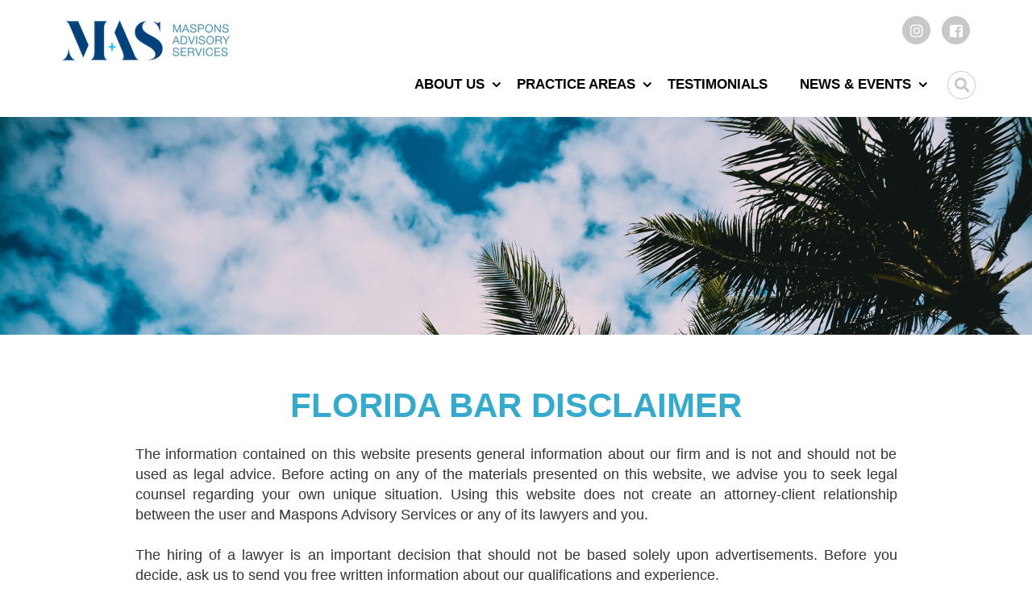

--- FILE ---
content_type: text/css
request_url: https://maspons.com/wp-content/themes/manspons/style.css
body_size: -342
content:
/*
Theme Name: Maspons
Theme URI: https://www.elevationweb.org/
Description: Maspons Theme https://www.elevationweb.org/
Version: 2018
Author: https://www.elevationweb.org/
Text Domain: Maspons
*/

--- FILE ---
content_type: text/css
request_url: https://maspons.com/wp-content/themes/manspons/css/style.css?ver=6.8.3
body_size: 22537
content:
@import url(bootstrap.min.css);@import url(font-awesome.css);@-webkit-viewport{width:device-width}@-moz-viewport{width:device-width}@-ms-viewport{width:device-width}@-o-viewport{width:device-width}@viewport{width:device-width}.flex-container{-webkit-flex-flow:row wrap;-webkit-justify-content:space-around;-webkit-align-items:center;justify-content:center;align-items:center;align-content:space-around;-webkit-align-content:space-around;margin:0 auto;position:relative;display:flex}.d-flex{display:-webkit-box;display:-moz-box;display:-ms-flexbox;display:-webkit-flex;display:flex}.d-flex.justify-content-between{-webkit-flex-flow:row wrap;-webkit-justify-content:space-between;justify-content:space-between;-webkit-align-items:center;align-items:center}.d-flex.justify-content-around{-webkit-flex-flow:row wrap;-webkit-justify-content:space-around;justify-content:space-around;-webkit-align-items:flex-start;align-items:flex-start}.d-flex.flex-end{-webkit-flex-flow:row wrap;-webkit-justify-content:flex-end;justify-content:flex-end;-webkit-align-items:center;align-items:center}.d-flex.evenly{-webkit-flex-flow:row nowrap;justify-content:space-evenly;-webkit-justify-content:space-evenly;align-items:flex-start;-webkit-align-items:flex-start}.d-flex.center{-webkit-flex-flow:row nowrap;justify-content:center;-webkit-justify-content:center;align-items:center;-webkit-align-items:center}.box-link{text-decoration:none !important}.category-container form ul{list-style:none !important;margin:0 !important;padding:0 !important;display:flex}.category-container form ul li{display:inline-block !important;margin:0 15px !important}.col-align-vertical{display:-webkit-box;display:-moz-box;display:-ms-flexbox;display:-webkit-flex;display:flex;-webkit-flex-flow:row nowrap;-webkit-justify-content:space-around;justify-content:space-around;-webkit-align-items:center;align-items:center;text-align:center;float:none}.alignleft{float:left;margin:0 15px 15px 0}.alignright{float:right;margin:0 0 15px 15px}.aligncenter{display:block;margin:0 auto}.m-bottom{margin-bottom:25px}.m-top{margin-top:25px}.m-left{margin-left:25px}.m-right{margin-right:25px}.img-wrap{position:relative;overflow:hidden;z-index:3;height:250px;width:100%;background:transparent}.img-wrap img{position:absolute;top:50%;left:50%;-webkit-transform:translate(-50%, -50%);-moz-transform:translate(-50%, -50%);-ms-transform:translate(-50%, -50%);transform:translate(-50%, -50%);max-height:inherit;min-width:inherit;width:100%;height:auto;z-index:1}div.printfriendly{position:absolute;right:0;top:-50px}#bbp-search-form{margin-bottom:15px}#bbp-search-form input#bbp_search_submit{display:inline-block;height:35px;padding:9px 25px}#bbpress-forums div.bbp-breadcrumb{display:inline-block;float:none;vertical-align:middle}#bbpress-forums div.bbp-breadcrumb p{margin-bottom:0}#subscription-toggle{display:inline-block;float:none;vertical-align:middle;margin-left:15px}#subscription-toggle .subscription-toggle{font-family:'Helvetica', sans-serif;background:#00417B;border-radius:5px;color:#fff !important;display:inline-block;vertical-align:middle;font-size:1rem;font-weight:800;margin:0 auto;max-width:100%;padding:9px 25px;text-align:center;text-decoration:none !important;text-transform:none}#subscription-toggle .subscription-toggle:hover,#subscription-toggle .subscription-toggle:focus,#subscription-toggle .subscription-toggle:active{background:#fff;text-decoration:none;color:#00417B !important}.follow{padding:20px}.follow ul.social{display:inline-block;line-height:1em;margin:0;padding:0;text-align:center}.follow ul.social li{font-family:'Helvetica', sans-serif;color:#464648;display:inline-block;font-size:18px;font-style:italic;font-weight:400;margin:0px !important;vertical-align:middle}.follow ul.social li a{border-radius:50%;border:2px solid #464648;color:#464648;display:inherit;height:35px;margin:0 5px;position:relative;transition:0.4s;width:35px}.follow ul.social li a i{-webkit-transform:translate(-50%, -50%);-moz-transform:translate(-50%, -50%);-ms-transform:translate(-50%, -50%);transform:translate(-50%, -50%);font-size:18px;left:50%;position:absolute;top:50%}.follow ul.social li a:hover{background:#464648;color:#343434;box-shadow:none}.follow ul.social li a:hover i{background:transparent;text-shadow:none}@media only screen and (max-width: 480px){div.printfriendly{top:-80px}}a.read-more,button.read-more,span.read-more{font-family:'Helvetica', sans-serif;font-weight:600;color:#00417B;letter-spacing:2px;text-transform:uppercase;text-align:left;display:inline-block;position:relative;margin-bottom:0;margin-top:0}a.btn-1,button.btn-1,span.btn-1{font-family:'Helvetica', sans-serif;background:transparent;text-decoration:none !important;border-radius:5px;border:1px solid #257BA0;color:#00417B !important;display:inline-block;font-size:17px;font-weight:600;padding:7px 15px;position:relative;text-transform:uppercase;transition:0.4s}a.btn-1:hover,button.btn-1:hover,span.btn-1:hover{background:#257BA0;color:#fff !important;transition:0.4s}a.btn-2,button.btn-2,span.btn-2{font-family:'Helvetica', sans-serif;background:#34aacf;text-decoration:none !important;border-radius:4px;border:1px solid #34aacf;color:#fff !important;display:inline-block;font-size:17px;font-weight:600;padding:10px 25px;position:relative;text-transform:uppercase;transition:0.4s}a.btn-2:hover,button.btn-2:hover,span.btn-2:hover{background:transparent;color:#34aacf !important;transition:0.4s}a.btn-3,button.btn-3,span.btn-3{font-family:'Helvetica', sans-serif;background:transparent;border-radius:5px;border:2px solid #00AEEF;color:#00AEEF !important;display:inline-block;font-size:18px;font-weight:600;padding:5px 15px;letter-spacing:1px;position:relative;text-decoration:none !important;text-transform:uppercase}a.btn-3:hover,button.btn-3:hover,span.btn-3:hover{background:#00AEEF;color:#00417B !important;transition:0.4s}a.btn-4,button.btn-4,span.btn-4{font-family:'Helvetica', sans-serif;background:transparent;text-decoration:none !important;text-transfrom:uppercase;color:#fff !important;border:2px solid #fff;padding:10px 25px;font-weight:600;border-radius:5px;font-size:18px;text-transform:uppercase;position:relative;display:inline-block}a.btn-4:hover,button.btn-4:hover,span.btn-4:hover{background:#fff;color:#00417B !important;transition:0.4s}@media only screen and (max-width: 480px){a.btn-1,a.btn-blue,a.btn-2,a.btn-yellow,button.btn-1,button.btn-blue,button.btn-2,button.btn-yellow{padding:15px 12px 14px}}body.fixed{padding-top:135px}body.fixed header.header{box-shadow:0px 0px 7px 0px rgba(0,0,0,0.7);left:0;position:fixed !important;background:#fff !important;top:0;width:100%;z-index:150;-webkit-animation:hanimation 0.5s forwards ease-out;animation:hanimation 0.5s forwards ease-out}body.fixed header.header::before{display:none}@-webkit-keyframes hanimation{0%{top:-100%}100%{top:0px}}@keyframes hanimation{0%{top:-100%}100%{top:0px}}body.fixed header.header::after{content:none}body.fixed a.glink{color:#00417B}header.header{font-family:'Helvetica', sans-serif;width:100%;background:#fff;z-index:150;position:relative}header.header .textwidget{display:inline-block}header.header p{margin-bottom:0 !important}header.header .menu-logo{display:block}header.header .top{position:relative;padding-top:20px;display:flex;justify-content:space-between}header.header .top .logo{display:inline-block;position:relative;z-index:10;width:400px}header.header .top .logo a{display:block;position:relative;z-index:2}header.header .top .logo a img{margin:0}header.header .top .header-top{display:inline-block;float:right;text-align:right;width:calc(100% - 405px);position:relative}header.header .top .header-top .socials-header{display:inline-block;position:relative}header.header .top .header-top .socials-header .social-networks{display:inline-block;font-size:0;line-height:1em;margin:0;padding:0;text-align:center;vertical-align:middle}header.header .top .header-top .socials-header .social-networks li{display:inline-block;position:relative;margin:0 7px}header.header .top .header-top .socials-header .social-networks li a{align-items:center;background:#c8c8c8;border-radius:50%;border:1px solid #c8c8c8;color:#fff;display:flex;font-size:18px;height:35px;justify-content:center;position:relative;text-decoration:none !important;transition:0.4s;width:35px}header.header .top .header-top .socials-header .social-networks li a:hover{color:#c8c8c8;background:transparent;transition:0.4s}header.header .top .header-top .btn-1{margin-left:13px}header.header .top #open-search{background:transparent;border:none;color:#000;font-size:22px;height:30px;line-height:1em;outline:none !important;transition:0.4s;vertical-align:middle;width:30px}header.header .top #open-search .search-icon{display:block}header.header .top #open-search .sticky-search-icon{display:none}header.header .top #open-search:hover,header.header .top #open-search:focus{background:#00AEEF;border-radius:5px;border-radius:1px solid #00AEEF;width:30px;height:30px;color:#fff;transition:0.4s}header.header .top a.glink{color:#fff}header.header .top .gt_white_content a{color:#00417B}header.header .bottom-t{text-align:right;padding-bottom:15px}header.header #open-search{background:transparent;border:none;color:#c8c8c8;font-size:18px;width:35px;height:35px;margin-left:25px;border-radius:50%;border:1px solid #c8c8c8;line-height:1em;vertical-align:middle;transition:0.4s}header.header #open-search .search-icon{display:block}header.header #open-search .sticky-search-icon{display:none}header.header #open-search:hover,header.header #open-search:focus{outline:none;color:#fff;background:#c8c8c8;transition:0.4s}.navbar.navbar-default{background:transparent;margin-bottom:0;border-radius:0px;border:none;width:calc(100% - 350px) !important;display:inline-block !important}.navbar.navbar-default .container{position:relative}.navbar.navbar-default .navbar-brand{display:none;height:auto;padding:10px 0}.navbar-nav{float:none}.nav-right{float:none}#navigation>ul>li.menu-item-has-children::after{content:"";background:#00417B;bottom:1px;display:block;height:5px;left:0;margin:0 auto;position:absolute;right:0;transition:0.4s;width:0;z-index:0}#navigation{border:none;font-size:1rem;padding-left:0px;padding-right:0px;width:100%}#navigation ul li,#navigation ul li.open{float:none;position:relative;vertical-align:middle}#navigation ul li:hover,#navigation ul li.open:hover{transition:0.6}#navigation ul li:hover::after,#navigation ul li.open:hover::after{width:100%}#navigation ul li.active>a,#navigation ul li.open.active>a{color:#00417B}#navigation ul li.current-menu-item.active>a::after,#navigation ul li.open.current-menu-item.active>a::after{content:"";background:#00417B;bottom:0px;display:block;height:5px;left:0;margin:0 auto;position:absolute;right:0;transition:0.4s;width:calc(100% - 15px) !important;z-index:0}#navigation ul li a,#navigation ul li.open a{font-family:'Helvetica', sans-serif;background:transparent;border-radius:0;color:#000;display:block;font-size:17px;font-weight:700;padding:15px 20px 15px 0;position:relative;text-align:center;text-shadow:none;text-transform:uppercase;transition:0.4s;white-space:normal;z-index:1}#navigation ul li>ul,#navigation ul li.open>ul{-webkit-transform:translate(-50%, 0);-moz-transform:translate(-50%, 0);-ms-transform:translate(-50%, 0);transform:translate(-50%, 0);background:#fff;border:0;display:none;left:50%;min-height:0;padding:0;text-align:left}#navigation ul li>ul li,#navigation ul li.open>ul li{display:block}#navigation ul li>ul li::after,#navigation ul li.open>ul li::after{content:none !important}#navigation ul li>ul li.active a,#navigation ul li.open>ul li.active a{background:#00417B;color:#fff}#navigation ul li>ul li a,#navigation ul li.open>ul li a{font-family:'Helvetica', sans-serif;border-radius:0;border:0;color:#000;font-size:1rem;font-weight:500;position:relative;margin-top:0;padding:8px 15px;text-transform:none}#navigation ul li>ul li a::before,#navigation ul li.open>ul li a::before{right:7% !important}#navigation ul li>ul li a::after,#navigation ul li.open>ul li a::after{content:"";background:#b7b7b7;height:1px;width:75%;margin:0 auto;display:block;position:absolute;bottom:-1px;left:0;right:0;transition:0.4s}#navigation ul li>ul li a:hover,#navigation ul li>ul li a:focus,#navigation ul li>ul li a:active,#navigation ul li.open>ul li a:hover,#navigation ul li.open>ul li a:focus,#navigation ul li.open>ul li a:active{background:#00417B;color:#fff;margin-top:0;border-radius:0}#navigation ul li>ul li a:hover::after,#navigation ul li>ul li a:focus::after,#navigation ul li>ul li a:active::after,#navigation ul li.open>ul li a:hover::after,#navigation ul li.open>ul li a:focus::after,#navigation ul li.open>ul li a:active::after{width:100%;transition:0.4s}#navigation ul li>ul li:first-child a,#navigation ul li.open>ul li:first-child a{border-top:none;border-radius:0}#navigation ul li>ul li:first-child a::after,#navigation ul li.open>ul li:first-child a::after{content:""}#navigation ul li>ul li:last-child a,#navigation ul li.open>ul li:last-child a{border-radius:0}#navigation ul li>ul li:last-child a::after,#navigation ul li.open>ul li:last-child a::after{content:none !important}#navigation ul li>ul li:last-child ul,#navigation ul li.open>ul li:last-child ul{left:150% !important;top:0px;right:auto}#navigation ul li>ul li:last-child ul li a::after,#navigation ul li.open>ul li:last-child ul li a::after{content:"";background:#b7b7b7;height:1px;width:75%;margin:0 auto;display:block;position:absolute;bottom:-1px;left:0;right:0;transition:0.4s}#navigation ul li>ul li:last-child ul li a::after,#navigation ul li.open>ul li:last-child ul li a::after{content:none !important}#navigation ul li>ul li ul,#navigation ul li.open>ul li ul{left:150% !important}#navigation ul li.menu-item-has-children>a::before{content:"\f107" !important;font-size:17px;font-family:FontAwesome;color:#000;position:absolute;top:0;bottom:0;right:0;height:20px;margin:auto}#navigation ul>li>a:hover{color:#00417B}#navigation>ul{display:flex;justify-content:flex-end;position:relative;z-index:3}#navigation>ul>li{margin-left:20px}#navigation>ul::before{content:none !important}#navigation>ul::after{content:none !important}.dropdown-menu{background:rgba(0,65,123,0.8);border-radius:0;display:block;padding:0px;position:absolute}.dropdown-menu .dropdown-menu{left:100%;top:0px;display:none}.dropdown-btn{display:none}@media only screen and (min-width: 991px) and (max-width: 1200px){header.header #open-search{position:relative;top:16px;margin-right:15px !important}.navbar.navbar-default{width:100% !important}#navigation>ul>li{margin-left:0 !important}#navigation>ul>li>a::before{content:none !important;display:none}body.fixed header.header section.navigation .navbar-nav{margin:0;position:relative;right:unset;bottom:unset}body.fixed header.header section.navigation .nav-right{width:100% !important;padding:14px 0px}body.fixed header.header .navbar-brand{display:block}body.fixed header.header .top .logo{display:none}body.fixed header.header #navigation ul>li>a{padding:20px;color:#00417B}body.fixed{padding-top:89px}header.header{position:relative}header.header::before{display:none !important}header.header .header-top{display:none}header.header section.navigation::before{content:none}header.header::after{content:none}.navbar.navbar-default .navbar-brand{margin-left:5%;position:relative;width:235px}.navbar.navbar-default .navbar-brand img{width:100%}section.navigation{border:none;background:#fff}section.navigation .container{width:100%;padding:0}section.navigation .top{display:none}section.navigation .navbar-brand{display:block !important}section.navigation .nav-right{width:100%;padding:0;float:right}section.navigation .nav-right .navbar-header{float:none;width:100%}.dropdown-btn{display:none}#navigation{text-align:left;overflow-y:scroll !important;max-height:360px;border:none;width:100%}#navigation ul{text-align:center;padding:0px;width:100%;flex-direction:column}#navigation ul li,#navigation ul li.open{border-bottom:none;display:block;position:relative !important}#navigation ul li a,#navigation ul li.open a{color:#00417B}#navigation ul li::after,#navigation ul li.open::after{content:none !important}#navigation ul li:last-child a,#navigation ul li.open:last-child a{margin-left:0}#navigation ul li:last-child ul,#navigation ul li.open:last-child ul{right:unset !important;top:unset !important}#navigation ul li ul,#navigation ul li.open ul{-webkit-transform:translate(-50%, 0);-moz-transform:translate(-50%, 0);-ms-transform:translate(-50%, 0);transform:translate(-50%, 0);left:50%;background:#00417B;margin-bottom:15px;max-height:unset !important;position:relative;text-align:center;width:100%}#navigation ul li ul::before,#navigation ul li.open ul::before{content:none}#navigation ul li ul li,#navigation ul li.open ul li{border:none !important;display:block;width:100% !important}#navigation ul li ul li::after,#navigation ul li.open ul li::after{content:none !important}#navigation ul li ul li ul,#navigation ul li.open ul li ul{left:50% !important;display:none;background:#00417B}#navigation ul li ul li ul li a,#navigation ul li.open ul li ul li a{color:#fff !important}#navigation ul li ul li a,#navigation ul li.open ul li a{padding:5px 35px 5px 20px !important;color:#fff !important}#navigation ul li.menu-item-has-children,#navigation ul li.open.menu-item-has-children{display:block}#navigation ul li.menu-item-has-children .dropdown-btn,#navigation ul li.open.menu-item-has-children .dropdown-btn{z-index:20;background:transparent;border:none;color:#00417B;display:block;left:auto;padding:4px 10px 6px;position:absolute;right:20px;bottom:10px;top:15px !important;height:30px}#navigation ul li.menu-item-has-children .dropdown-btn .caret,#navigation ul li.open.menu-item-has-children .dropdown-btn .caret{border-top:7px dashed;border-right:7px solid transparent;border-left:7px solid transparent}#navigation ul li.menu-item-has-children .dropdown-btn:hover,#navigation ul li.menu-item-has-children .dropdown-btn:focus,#navigation ul li.menu-item-has-children .dropdown-btn:active,#navigation ul li.open.menu-item-has-children .dropdown-btn:hover,#navigation ul li.open.menu-item-has-children .dropdown-btn:focus,#navigation ul li.open.menu-item-has-children .dropdown-btn:active{background:transparent;color:#00AEEF}section.navigation::after{display:none}#navigation ul.navbar-nav li a,#navigation ul.navbar-nav li.open a{padding:20px}#navigation ul li ul li a,#navigation ul li.open ul li a{padding:15px !important}#navigation ul.navbar-nav li a::after{content:none !important}#navigation ul>li.menu-item-has-children>.dropdown-menu .dropdown-btn{display:none}#navigation ul>li.menu-item-has-children>.dropdown-menu li.menu-item-has-children .dropdown-btn{background:transparent;border:none;bottom:inherit !important;color:#00417B;display:block;height:auto;left:auto;margin-top:0;padding:0;position:absolute;right:15px;top:10px !important;width:40px}#navigation ul>li.menu-item-has-children>.dropdown-menu li.menu-item-has-children .dropdown-btn:hover,#navigation ul>li.menu-item-has-children>.dropdown-menu li.menu-item-has-children .dropdown-btn:focus,#navigation ul>li.menu-item-has-children>.dropdown-menu li.menu-item-has-children .dropdown-btn:active{background:transparent;color:#00417B}#navigation ul>li.menu-item-has-children>.dropdown-menu li.menu-item-has-children .dropdown-menu .dropdown-btn{display:none}#navigation ul>li.menu-item-has-children>.dropdown-menu li.menu-item-has-children .dropdown-menu li.menu-item-has-children .dropdown-btn{background:transparent none repeat scroll 0% 0%;border:none;bottom:inherit !important;color:#fff !important;display:block;left:auto;padding:6px 13px 6px 12px;position:absolute;right:15px;top:10px !important}#navigation ul>li.menu-item-has-children>.dropdown-menu li.menu-item-has-children .dropdown-menu li.menu-item-has-children .dropdown-btn:hover,#navigation ul>li.menu-item-has-children>.dropdown-menu li.menu-item-has-children .dropdown-menu li.menu-item-has-children .dropdown-btn:focus,#navigation ul>li.menu-item-has-children>.dropdown-menu li.menu-item-has-children .dropdown-menu li.menu-item-has-children .dropdown-btn:active{color:#464648}#navigation .open-search{float:none;margin:15px auto}.dropdown-menu .dropdown-menu{left:0;top:unset}.navbar.navbar-default{border-radius:0px;border:none;margin-bottom:0}.navbar.navbar-default .container{padding:0}.navbar-toggle{background-color:transparent;background-image:none;border-radius:4px;border:none;color:#00AEEF;display:block;float:right;margin-bottom:10px;margin-right:15px;margin-top:5px;padding:9px 10px;position:relative}.navbar-default .navbar-toggle{border-radius:0px;border-color:transparent;background:transparent;top:10px}.navbar-default .navbar-toggle:hover,.navbar-default .navbar-toggle:focus,.navbar-default .navbar-toggle:active{background:transparent;border-color:transparent}.navbar-default .navbar-toggle:hover .icon-bar,.navbar-default .navbar-toggle:focus .icon-bar,.navbar-default .navbar-toggle:active .icon-bar{background:#00417B}.navbar-default .navbar-toggle .icon-bar{background:#00417B;height:4px;width:27px}.navbar-collapse.collapse{display:none !important;height:inherit !important;padding-bottom:0;overflow:visible !important}.navbar-header{float:none;width:100%}.navbar-toggle{display:block}.navbar-collapse{border-top:1px solid transparent;box-shadow:inset 0 1px 0 rgba(255,255,255,0.1)}.navbar-collapse.collapse{display:none !important}.navbar-collapse.collapse.in{display:block !important}.navbar-nav{float:none !important;margin:0}.navbar-nav>li{float:none;width:100%}.navbar-nav>li>a{padding-top:10px;padding-bottom:10px}.navbar.navbar-default .container{position:relative;width:100%}}@media only screen and (max-width: 991px){header.header #open-search{position:absolute;top:15px;right:80px}.navbar.navbar-default{width:100% !important}#navigation>ul>li{margin-left:0 !important}#navigation>ul>li>a::before{content:none !important;display:none}body.fixed header.header section.navigation .navbar-nav{margin:0;position:relative;right:unset;bottom:unset}body.fixed header.header section.navigation .nav-right{width:100% !important;padding:14px 0px}body.fixed header.header .navbar-brand{display:block}body.fixed header.header .top .logo{display:none}body.fixed header.header #navigation ul>li>a{padding:20px;color:#00417B}body.fixed{padding-top:89px}header.header{position:relative}header.header::before{display:none !important}header.header .header-top{display:none}header.header section.navigation::before{content:none}header.header::after{content:none}.navbar.navbar-default .navbar-brand{margin-left:5%;position:relative;width:235px}section.navigation{border:none;background:#fff}section.navigation .container{width:100%;padding:0}section.navigation .top{display:none}section.navigation .navbar-brand{display:block !important}section.navigation .nav-right{width:100%;padding:0;float:right}section.navigation .nav-right .navbar-header{float:none;width:100%}.dropdown-btn{display:none}#navigation{text-align:left;overflow-y:scroll !important;max-height:360px;border:none;width:100%}#navigation ul{text-align:center;padding:0px;width:100%;flex-direction:column}#navigation ul li,#navigation ul li.open{border-bottom:none;display:block;position:relative !important}#navigation ul li::after,#navigation ul li.open::after{content:none !important}#navigation ul li:last-child a,#navigation ul li.open:last-child a{margin-left:0}#navigation ul li:last-child ul,#navigation ul li.open:last-child ul{right:unset !important;top:unset !important}#navigation ul li ul,#navigation ul li.open ul{-webkit-transform:translate(-50%, 0);-moz-transform:translate(-50%, 0);-ms-transform:translate(-50%, 0);transform:translate(-50%, 0);left:50%;background:#00417B;margin-bottom:15px;max-height:unset !important;position:relative;text-align:center;width:100%}#navigation ul li ul::before,#navigation ul li.open ul::before{content:none}#navigation ul li ul li,#navigation ul li.open ul li{border:none !important;display:block;width:100% !important}#navigation ul li ul li::after,#navigation ul li.open ul li::after{content:none !important}#navigation ul li ul li ul,#navigation ul li.open ul li ul{left:50% !important;display:none;background:#00417B}#navigation ul li ul li ul li a,#navigation ul li.open ul li ul li a{color:#fff !important}#navigation ul li ul li a,#navigation ul li.open ul li a{padding:5px 35px 5px 20px !important;color:#fff !important}#navigation ul li.menu-item-has-children,#navigation ul li.open.menu-item-has-children{display:block}#navigation ul li.menu-item-has-children .dropdown-btn,#navigation ul li.open.menu-item-has-children .dropdown-btn{z-index:20;background:transparent;border:none;color:#00417B;display:block;left:auto;padding:4px 10px 6px;position:absolute;right:20px;bottom:10px;top:15px !important;height:30px}#navigation ul li.menu-item-has-children .dropdown-btn .caret,#navigation ul li.open.menu-item-has-children .dropdown-btn .caret{border-top:7px dashed;border-right:7px solid transparent;border-left:7px solid transparent}#navigation ul li.menu-item-has-children .dropdown-btn:hover,#navigation ul li.menu-item-has-children .dropdown-btn:focus,#navigation ul li.menu-item-has-children .dropdown-btn:active,#navigation ul li.open.menu-item-has-children .dropdown-btn:hover,#navigation ul li.open.menu-item-has-children .dropdown-btn:focus,#navigation ul li.open.menu-item-has-children .dropdown-btn:active{background:transparent;color:#00AEEF}section.navigation::after{display:none}#navigation ul.navbar-nav li a,#navigation ul.navbar-nav li.open a{padding:20px}#navigation ul li ul li a,#navigation ul li.open ul li a{padding:15px !important}#navigation ul.navbar-nav li a::after{content:none !important}#navigation ul>li.menu-item-has-children>.dropdown-menu .dropdown-btn{display:none}#navigation ul>li.menu-item-has-children>.dropdown-menu li.menu-item-has-children .dropdown-btn{background:transparent;border:none;bottom:inherit !important;color:#00417B;display:block;height:auto;left:auto;margin-top:0;padding:0;position:absolute;right:15px;top:10px !important;width:40px}#navigation ul>li.menu-item-has-children>.dropdown-menu li.menu-item-has-children .dropdown-btn:hover,#navigation ul>li.menu-item-has-children>.dropdown-menu li.menu-item-has-children .dropdown-btn:focus,#navigation ul>li.menu-item-has-children>.dropdown-menu li.menu-item-has-children .dropdown-btn:active{background:transparent;color:#00417B}#navigation ul>li.menu-item-has-children>.dropdown-menu li.menu-item-has-children .dropdown-menu .dropdown-btn{display:none}#navigation ul>li.menu-item-has-children>.dropdown-menu li.menu-item-has-children .dropdown-menu li.menu-item-has-children .dropdown-btn{background:transparent none repeat scroll 0% 0%;border:none;bottom:inherit !important;color:#fff !important;display:block;left:auto;padding:6px 13px 6px 12px;position:absolute;right:15px;top:10px !important}#navigation ul>li.menu-item-has-children>.dropdown-menu li.menu-item-has-children .dropdown-menu li.menu-item-has-children .dropdown-btn:hover,#navigation ul>li.menu-item-has-children>.dropdown-menu li.menu-item-has-children .dropdown-menu li.menu-item-has-children .dropdown-btn:focus,#navigation ul>li.menu-item-has-children>.dropdown-menu li.menu-item-has-children .dropdown-menu li.menu-item-has-children .dropdown-btn:active{color:#464648}#navigation .open-search{float:none;margin:15px auto}.dropdown-menu .dropdown-menu{left:0;top:unset}.navbar.navbar-default{border-radius:0px;border:none;margin-bottom:0}.navbar.navbar-default .container{padding:0}.navbar-toggle{background-color:transparent;background-image:none;border-radius:4px;border:none;color:#00AEEF;display:block;float:right;margin-bottom:10px;margin-right:15px;margin-top:5px;padding:9px 10px;position:relative}.navbar-default .navbar-toggle{border-radius:0px;border-color:transparent;background:transparent;top:10px}.navbar-default .navbar-toggle:hover,.navbar-default .navbar-toggle:focus,.navbar-default .navbar-toggle:active{background:transparent;border-color:transparent}.navbar-default .navbar-toggle:hover .icon-bar,.navbar-default .navbar-toggle:focus .icon-bar,.navbar-default .navbar-toggle:active .icon-bar{background:#00417B}.navbar-default .navbar-toggle .icon-bar{background:#00417B;height:4px;width:27px}.navbar-collapse.collapse{display:none !important;height:inherit !important;padding-bottom:0;overflow:visible !important}.navbar-header{float:none;width:100%}.navbar-toggle{display:block}.navbar-collapse{border-top:1px solid transparent;box-shadow:inset 0 1px 0 rgba(255,255,255,0.1)}.navbar-collapse.collapse{display:none !important}.navbar-collapse.collapse.in{display:block !important}.navbar-nav{float:none !important;margin:0}.navbar-nav>li{float:none;width:100%}.navbar-nav>li>a{padding-top:10px;padding-bottom:10px}.navbar.navbar-default .container{position:relative;width:100%}}@media only screen and (max-width: 768px){header.header #open-search{position:absolute;top:35px;right:80px}body.fixed header.header .top .logo{top:5px}body.fixed header.header .top .logo img{width:80%}section.navigation .top{height:0}section.navigation .top .logo{top:5px}section.navigation .top .logo a img{width:85%}section.navigation .nav-right{padding:18px 0px}}@media only screen and (max-width: 480px){section.navigation .top{height:0}section.navigation .top .logo{top:8px}section.navigation .top .logo a img{width:205px}section.navigation .nav-right{padding:18px 0px}body.fixed header.header .top .logo img{width:75%}body.fixed header.header .navbar-brand,.navbar.navbar-default .navbar-brand{width:210px !important}}@media only screen and (max-width: 320px){header.header #open-search{right:55px !important}.navbar.navbar-default .navbar-brand{width:200px !important}}body.search h1 span{font-size:inherit}.search-section{display:none;background:#f4ba0e}div.search{font-family:'Helvetica', sans-serif;background:#f4ba0e;display:block;float:none;position:relative;vertical-align:middle}div.search::before{content:"";background:#f6c83f;height:100%;left:0;position:absolute;top:0;width:2px}div.search::after{content:"";background:#f6c83f;height:100%;position:absolute;right:0;top:0;width:2px}div.search .screen-reader-text{display:none}div.search .fa-times{color:#464648;cursor:pointer;font-size:14px;margin-right:10px;opacity:0.5;transition:0.3s}div.search .fa-times:hover{text-decoration:none;opacity:1}div.search #searchsubmit{border:none;color:#343434;border-radius:0;margin-left:-4px;height:47px;font-size:12px;text-transform:uppercase;vertical-align:middle;background-color:transparent;background:transparent url("../images/search-icon.png") no-repeat;background-position:center;text-indent:-99999999px;width:50px;transition:0.4s;background-size:24px 24px;opacity:0.7;transition:0.4s;float:right}div.search #searchsubmit:hover{background-size:18px 18px;opacity:1}div.search #s{background:transparent;border:none;color:#343434;font-size:20px;height:47px;padding:15px;vertical-align:middle;width:calc(100% - 50px)}div.search ::-webkit-input-placeholder{color:#343434}div.search ::-moz-placeholder{color:#343434}div.search :-ms-input-placeholder{color:#343434}div.search :-moz-placeholder{color:#343434}footer.footer{position:relative;background:#44333a}footer.footer .footer-top{position:relative;padding:30px 0}footer.footer .footer-top::before{content:"";background:#fff;width:100%;height:1px;position:absolute;bottom:0;left:0;right:0;margin:0 auto}footer.footer .footer-top .flex-container{display:-webkit-box;display:-moz-box;display:-ms-flexbox;display:-webkit-flex;display:flex;-webkit-flex-flow:row nowrap;-webkit-justify-content:flex-start;justify-content:flex-start;-webkit-align-items:flex-start;align-items:flex-start;float:none}footer.footer .footer-top .flex-container .flex-item{max-width:100%;margin:0 25px;width:25%}footer.footer .footer-top .flex-container .tlf-box{position:absolute;right:5%;top:5%}footer.footer .footer-top .flex-container .tlf-box h3{font-family:'Helvetica', sans-serif;font-size:24px;font-weight:300;color:#00AEEF}footer.footer .footer-top .foundation-logo img{max-width:100%}footer.footer .footer-top .contact-info p,footer.footer .footer-top .contact-info span,footer.footer .footer-top .address-information p,footer.footer .footer-top .address-information span{font-family:'Helvetica', sans-serif;color:#fff;font-size:17px;font-weight:300;line-height:1.2em;text-align:left}footer.footer .footer-top .contact-info p strong,footer.footer .footer-top .contact-info span strong,footer.footer .footer-top .address-information p strong,footer.footer .footer-top .address-information span strong{font-weight:700;font-size:16px;line-height:1.2em}footer.footer .footer-top .contact-info p a,footer.footer .footer-top .contact-info span a,footer.footer .footer-top .address-information p a,footer.footer .footer-top .address-information span a{color:#fff !important;text-decoration:underline !important}footer.footer .footer-top .contact-info h2,footer.footer .footer-top .address-information h2{color:#fff;font-size:20px;font-weight:400;margin-bottom:15px;margin-top:0 !important}footer.footer .footer-top .address-information span:nth-child(1){margin-top:5px}footer.footer .footer-top .right-footer{position:relative;text-align:right;display:flex}footer.footer .footer-top .right-footer .right-logo{margin:15px 10px}footer.footer .footer-top .right-footer .left-logo{margin:15px 10px}footer.footer .footer-bottom{background:transparent;padding:20px 0 15px;position:relative;text-align:center}footer.footer .footer-bottom .copyright-section{display:flex;justify-content:space-between}footer.footer .footer-bottom .copy-r{float:none;margin-bottom:5px}footer.footer .footer-bottom .elevationweb{float:none}footer.footer .footer-bottom .copy-r,footer.footer .footer-bottom .elevationweb,footer.footer .footer-bottom .privacy,footer.footer .footer-bottom .disclaimer{font-family:'Helvetica', sans-serif;display:block;font-weight:400;padding-right:20px;font-size:16px;color:#fff !important;margin-bottom:0 !important;padding-bottom:0 !important;position:relative}footer.footer .footer-bottom .copy-r:nth-child(1)::after,footer.footer .footer-bottom .copy-r:nth-child(2)::after,footer.footer .footer-bottom .copy-r:nth-child(3)::after,footer.footer .footer-bottom .elevationweb:nth-child(1)::after,footer.footer .footer-bottom .elevationweb:nth-child(2)::after,footer.footer .footer-bottom .elevationweb:nth-child(3)::after,footer.footer .footer-bottom .privacy:nth-child(1)::after,footer.footer .footer-bottom .privacy:nth-child(2)::after,footer.footer .footer-bottom .privacy:nth-child(3)::after,footer.footer .footer-bottom .disclaimer:nth-child(1)::after,footer.footer .footer-bottom .disclaimer:nth-child(2)::after,footer.footer .footer-bottom .disclaimer:nth-child(3)::after{content:"";background:#fff;width:1px;height:15px;top:0;bottom:0;margin:auto 0;position:absolute;right:-15px}footer.footer .footer-bottom .copy-r a,footer.footer .footer-bottom .elevationweb a,footer.footer .footer-bottom .privacy a,footer.footer .footer-bottom .disclaimer a{font-family:'Helvetica', sans-serif;color:#fff !important;font-weight:400}footer.footer .footer-bottom .copy-r a span,footer.footer .footer-bottom .elevationweb a span,footer.footer .footer-bottom .privacy a span,footer.footer .footer-bottom .disclaimer a span{text-transform:uppercase}footer.footer .footer-bottom .copy-r a:hover,footer.footer .footer-bottom .elevationweb a:hover,footer.footer .footer-bottom .privacy a:hover,footer.footer .footer-bottom .disclaimer a:hover{text-decoration:underline}footer.footer .footer-bottom .socials-footer{display:inline-block;position:relative}footer.footer .footer-bottom .socials-footer .social-networks{display:inline-block;font-size:0;line-height:1em;margin:0;padding:0;text-align:center;vertical-align:middle}footer.footer .footer-bottom .socials-footer .social-networks li{display:inline-block;position:relative;margin:0 15px}footer.footer .footer-bottom .socials-footer .social-networks li a{align-items:center;background:transparent;color:#fff;display:flex;font-size:18px;position:relative;text-decoration:none !important;transition:0.4s}footer.footer .footer-bottom .socials-footer .social-networks li a:hover{color:#c8c8c8;background:transparent;transition:0.4s}footer.footer .footer-bottom .classic-text-widget{display:block !important}footer.footer .fixed-footer{display:none}@media only screen and (max-width: 991px){footer.footer .footer-top{padding-bottom:0}footer.footer .footer-top .address-information,footer.footer .footer-top .contact-info{text-align:center}footer.footer .footer-top .right-footer{text-align:center}footer.footer .footer-top .right-footer ul.social{position:relative;top:unset}footer.footer .footer-top .right-footer .links-footer{text-align:center}footer.footer .footer-top .flex-container{-webkit-align-content:space-around;-webkit-align-items:center;-webkit-flex-flow:column wrap;align-content:space-around;align-items:center;justify-content:center}footer.footer .footer-top .flex-container .flex-item{margin-bottom:25px}footer.footer .footer-bottom .copyright-section{flex-direction:column;flex-wrap:wrap}footer.footer .footer-top .flex-container .tlf-box{position:relative !important;right:0 !important;top:0 !important;widht:100% !important;text-align:center !important}footer.footer .footer-top .flex-container .tlf-box h3{text-align:center !important}footer.footer .footer-bottom .copy-r::after,footer.footer .footer-bottom .elevationweb::after,footer.footer .footer-bottom .privacy::after,footer.footer .footer-bottom .disclaimer::after{content:none !important}}@media only screen and (max-width: 768px){footer.footer{padding-bottom:0px}footer.footer .fixed-footer{bottom:0;display:block !important;left:0;padding:0;position:fixed;text-align:center;width:100%;z-index:99;background:#fff;box-shadow:5px 6px 22px 0px #000000}footer.footer .fixed-footer .header-top{display:flex;justify-content:space-between}footer.footer .fixed-footer .header-top .social-networks{display:inline-block;font-size:0;line-height:1em;margin:0;padding:0;float:left;margin-top:9px;text-align:center;vertical-align:middle}footer.footer .fixed-footer .header-top .social-networks li{display:inline-block;margin:0 5px 0 0 !important}footer.footer .fixed-footer .header-top .social-networks li a{border-radius:0;border:none;color:#262626;display:inherit;height:30px;margin:0;position:relative;transition:0.4s;width:30px}footer.footer .fixed-footer .header-top .social-networks li a i{-webkit-transform:translate(-50%, -50%);-moz-transform:translate(-50%, -50%);-ms-transform:translate(-50%, -50%);transform:translate(-50%, -50%);font-size:20px;left:50%;position:absolute;top:50%}footer.footer .fixed-footer .header-top .social-networks li a:hover{background:transparent;color:#f6c83f;box-shadow:none}footer.footer .fixed-footer .header-top .social-networks li a:hover i{background:transparent;text-shadow:none}footer.footer .fixed-footer .header-top #open-search{background:transparent;border:none;color:#262626;font-size:22px;line-height:1em;float:none;vertical-align:middle}footer.footer .fixed-footer .header-top #open-search:hover,footer.footer .fixed-footer .header-top #open-search:focus{outline:none;color:#f6c83f}footer.footer .fixed-footer .header-top .btn-dnt{background:#00AEEF;transition:0.4s;border-radius:3px;display:inline-block;margin-left:15px}footer.footer .fixed-footer .header-top .btn-dnt a{font-family:'Helvetica', sans-serif;border-radius:50%;border:none;color:#fff;display:inherit;margin:0 15px;position:relative;transition:0.4s;font-weight:700;font-size:18px;text-transform:capitalize !important;text-decoration:none !important;padding:5px 25px;border-radius:5px;transition:0.4s;margin-left:15px}footer.footer .fixed-footer .header-top .btn-dnt a:hover{text-decoration:none !important}footer.footer .fixed-footer .header-top .btn-dnt:hover{text-decoration:none !important;background:#00417B;color:#fff;transition:0.4s}footer.footer .fixed-footer .header-top a.glink{color:#0b048e}footer.footer .footer-top .flex-container .tlf-box{position:relative !important;right:0 !important;top:0 !important;widht:100% !important;text-align:center !important}footer.footer .footer-top .flex-container .tlf-box h3{text-align:center !important}footer.footer .footer-bottom .copy-r::after,footer.footer .footer-bottom .elevationweb::after,footer.footer .footer-bottom .privacy::after,footer.footer .footer-bottom .disclaimer::after{content:none !important}footer.footer .footer-top .flex-item img{width:75%}footer.footer .flex-item{width:100% !important;text-align:center}}@media only screen and (max-width: 480px){footer.footer .footer-top{text-align:center}footer.footer .footer-top .footer-top-left{float:none;text-align:center}footer.footer .footer-top .footer-top-right{text-align:center;float:none}footer.footer .footer-top .flex-container .tlf-box{position:relative !important;right:0 !important;top:0 !important;widht:100% !important;text-align:center !important}footer.footer .footer-top .flex-container .tlf-box h3{text-align:center !important}footer.footer .footer-bottom .copy-r::after,footer.footer .footer-bottom .elevationweb::after,footer.footer .footer-bottom .privacy::after,footer.footer .footer-bottom .disclaimer::after{content:none !important}footer.footer .flex-item{width:100% !important;text-align:center}footer.footer .footer-top .contact-info p,footer.footer .footer-top .contact-info span,footer.footer .footer-top .address-information p,footer.footer .footer-top .address-information span{text-align:center !important}footer.footer .sign-up-section{min-height:unset !important}}footer.footer .fixed-footer .header-top .social-networks{display:none}.slider-widget{overflow:hidden;position:relative}.slider-widget .slider-a{position:relative;overflow:hidden}.slider-widget .slider-a #home-slider{overflow:hidden}.slider-widget .slider-a #home-slider .item{width:100%}.slider-widget .slider-a #home-slider.carousel-fade .carousel-inner .caption-a{opacity:0}.slider-widget .slider-a #home-slider.carousel-fade .carousel-inner .left .caption-a,.slider-widget .slider-a #home-slider.carousel-fade .carousel-inner .right .caption-a{-webkit-animation-name:opacityTransitionOff;-webkit-animation-duration:0.4s;animation-name:opacityTransitionOff;animation-duration:0.4s}@-webkit-keyframes opacityTransitionOff{0%{opacity:1}100%{opacity:0}}@keyframes opacityTransitionOff{0%{opacity:1}100%{opacity:0}}.slider-widget .slider-a #home-slider.carousel-fade .carousel-inner .active .caption-a{-webkit-animation-name:opacityTransition;-webkit-animation-duration:0.8s;-webkit-animation-fill-mode:forwards;animation-name:opacityTransition;animation-duration:0.8s;animation-fill-mode:forwards}@-webkit-keyframes opacityTransition{0%{opacity:0}100%{background-color:1}}@keyframes opacityTransition{0%{opacity:0}100%{opacity:1}}.slider-widget .slider-a #home-slider.carousel-fade .carousel-inner .item{transition-property:opacity}.slider-widget .slider-a #home-slider.carousel-fade .carousel-inner .item,.slider-widget .slider-a #home-slider.carousel-fade .carousel-inner .active.left,.slider-widget .slider-a #home-slider.carousel-fade .carousel-inner .active.right{opacity:0}.slider-widget .slider-a #home-slider.carousel-fade .carousel-inner .active,.slider-widget .slider-a #home-slider.carousel-fade .carousel-inner .next.left,.slider-widget .slider-a #home-slider.carousel-fade .carousel-inner .prev.right{opacity:1}.slider-widget .slider-a #home-slider.carousel-fade .carousel-inner .next,.slider-widget .slider-a #home-slider.carousel-fade .carousel-inner .prev,.slider-widget .slider-a #home-slider.carousel-fade .carousel-inner .active.left,.slider-widget .slider-a #home-slider.carousel-fade .carousel-inner .active.right{left:0;transform:translate3d(0, 0, 0)}.slider-widget .slider-a #home-slider .bullets{bottom:33px;height:25px;left:0;position:absolute;z-index:1;right:0;margin:0 auto}.slider-widget .slider-a #home-slider .bullets .carousel-indicators{-webkit-transform:translate(-50%, -50%);-moz-transform:translate(-50%, -50%);-ms-transform:translate(-50%, -50%);transform:translate(-50%, -50%);top:50%;left:50%;list-style:none;margin:0;position:relative;right:unset;text-align:center;width:100%;z-index:15}.slider-widget .slider-a #home-slider .bullets .carousel-indicators li{background:transparent;border-radius:50%;border:3px solid #fff;height:15px;margin:0 6px;width:15px}.slider-widget .slider-a #home-slider .bullets .carousel-indicators li.active{background:#fff;transition:0.4s;border:3px solid #fff;width:15px;height:15px}.slider-widget .slider-a #home-slider .carousel-control{opacity:1;transition:0.4s;display:none;z-index:2}.slider-widget .slider-a #home-slider .carousel-control span{background:transparent url("../images/arrow-slider.png") no-repeat;background-position:50% 50%;background-size:auto;border-radius:50%;height:47px;text-align:center;text-shadow:none;transition:box-shadow 0.4s;width:47px}.slider-widget .slider-a #home-slider .carousel-control span:before{-webkit-transform:translate(-50%, -55%);-moz-transform:translate(-50%, -55%);-ms-transform:translate(-50%, -55%);transform:translate(-50%, -55%);display:none;left:50%;position:absolute;top:50%}.slider-widget .slider-a #home-slider .carousel-control span:hover{box-shadow:0px 0px 10px 2px rgba(0,0,0,0.4)}.slider-widget .slider-a #home-slider .carousel-control.left,.slider-widget .slider-a #home-slider .carousel-control.right{background:transparent;width:10%}.slider-widget .slider-a #home-slider .carousel-control.left span{-webkit-transform:rotate(180deg);-moz-transform:rotate(180deg);-ms-transform:rotate(180deg);transform:rotate(180deg)}.slider-widget .slider-a #home-slider .slider-box{height:530px;position:relative;text-align:left}.slider-widget .slider-a #home-slider .slider-box::before{content:"";background:transparent url("../images/slider-shadow.png") repeat;background-position:center;background-size:cover;height:100%;left:0;position:absolute;top:0;width:100%;z-index:1}.slider-widget .slider-a #home-slider .slider-box .bg-img{background-repeat:no-repeat;background-position:center;background-size:cover;height:100%;left:0;position:absolute;top:0;width:100%}.slider-widget .slider-a #home-slider .slider-box .caption-a{-webkit-transform:translate(0%, -50%);-moz-transform:translate(0%, -50%);-ms-transform:translate(0%, -50%);transform:translate(0%, -50%);left:10%;margin:0 auto;max-width:100%;position:absolute;text-align:left;top:55%;width:35%;z-index:10}.slider-widget .slider-a #home-slider .slider-box .caption-a h2{font-family:'Helvetica', sans-serif;color:#000;display:block;font-size:40px;font-weight:700;line-height:1.2em;margin:0 0 40px 0;padding:0;position:relative;text-transform:none !important;z-index:12;display:block}.slider-widget .slider-a #home-slider .slider-box .caption-a h2 span{text-transform:uppercase !important;color:#00417B;font-size:21px;display:block}@media only screen and (min-width: 1370px) and (max-width: 1440px){.slider-widget .slider-a #home-slider .carousel-control.left,.slider-widget .slider-a #home-slider .carousel-control.right{width:4%}}@media only screen and (min-width: 1200px) and (max-width: 1370px){.slider-widget .slider-a #home-slider .carousel-control.left,.slider-widget .slider-a #home-slider .carousel-control.right{width:4%}}@media only screen and (min-width: 991px) and (max-width: 1200px){.slider-widget .slider-a .slider-box{height:70vh}.slider-widget .slider-a .caption-a{margin-top:72px}}@media only screen and (max-width: 991px){header.header .sticky-logo{display:block}header.header .menu-logo{display:none}.slider-widget .slider-a #home-slider .carousel-control.left,.slider-widget .slider-a #home-slider .carousel-control.right{width:2%}.slider-widget .slider-a .slider-box .bg-img{background-size:cover;background-position:center}.slider-widget .slider-a .caption-a h2{font-size:40px}.slider-widget .slider-a .caption-a p{font-size:20px}}@media only screen and (max-width: 768px){.slider-widget .slider-a #home-slider .carousel-control.left,.slider-widget .slider-a #home-slider .carousel-control.right{width:4%}.slider-widget .slider-a .slider-box{height:400px !important}.slider-widget .slider-a .caption-a{width:90%}.slider-widget .slider-a .caption-a h2{font-size:27px;line-height:.9em}.slider-widget .slider-a .caption-a h2 span{font-size:20px}.slider-widget .slider-a .caption-a a.btn-1{margin-top:0;margin-bottom:30px;padding:20px 53px 19px}.slider-widget .slider-a .caption-a p{font-size:18px;line-height:1em}}@media only screen and (max-width: 480px){.slider-widget .slider-a #home-slider .carousel-control.left,.slider-widget .slider-a #home-slider .carousel-control.right{width:0}.slider-widget .slider-a #home-slider.carousel-fade .bullets{bottom:22px}.slider-widget{width:100%}.slider-widget .slider-a{width:100%}.slider-widget .slider-a .bg-img{background-size:cover;background-position:center}.slider-widget .slider-a .slider-box{height:350px !important}.slider-widget .slider-a .caption-a{width:90% !important;left:10px !important;font-size:15px}.slider-widget .slider-a .caption-a h2{font-size:20px !important}.slider-widget .slider-a .caption-a a.btn-1{padding:18px 53px 17px;margin-bottom:40px}.slider-widget .slider-a .caption-a p{font-size:16px;line-height:1em}}ul.breadcrumbs{padding:0px;margin-bottom:25px;text-transform:uppercase}ul.breadcrumbs li{display:inline-block;margin-right:10px}ul.breadcrumbs li strong{font-family:'Helvetica', sans-serif;color:#282828;font-size:12.5px;font-weight:400;margin-bottom:0}ul.breadcrumbs li.separator{color:transparent;font-size:0px}ul.breadcrumbs li.separator::after{content:"\f054";display:inline-block;font-family:FontAwesome;font-style:normal;font-weight:normal;line-height:1;font-size-adjust:none;font-stretch:normal;font-feature-settings:normal;font-language-override:normal;font-kerning:auto;font-synthesis:weight style;font-variant:normal;font-size:inherit;text-rendering:auto;font-size:0.9rem;color:#7c7c7c}ul.breadcrumbs li a{font-family:'Helvetica', sans-serif;font-weight:400;color:#343434;font-size:12.5px;font-weight:unset;margin-bottom:0;text-decoration:none}ul.breadcrumbs li a:hover{text-decoration:underline}ul.breadcrumbs li.last-child{color:#00417B}.interior-top{background-repeat:no-repeat;background-size:cover;background-position:top;background-color:#fff;min-height:270px;overflow:hidden;position:relative}.interior-top .caption-a{-webkit-transform:translate(-50%, -50%);-moz-transform:translate(-50%, -50%);-ms-transform:translate(-50%, -50%);transform:translate(-50%, -50%);position:absolute;left:50%;top:50%;text-align:center;width:50%;z-index:2}.interior-top .caption-a h1{font-weight:700;font-size:40px;color:#fff;text-transform:uppercase;margin:0 !important;display:block}.interior{font-family:'Helvetica', sans-serif;background:#fff;color:#343434;font-size:18px;overflow:hidden;position:relative}.interior img{height:auto;margin-bottom:30px;max-width:100%}.interior .interior-content{padding:40px 0}.interior .img-box{display:flex;align-content:space-between;justify-content:space-between;margin-top:35px;margin-bottom:35px}.interior .img-box .left-side{background-size:cover;background-repeat:no-repeat;width:40%;height:280px;background-position:center}.interior .img-box .right-side{width:55%;margin-left:15px}.interior .img-box .right-side h2{font-weight:700;color:#00417B;font-size:25px;margin-bottom:25px;text-transform:uppercase;margin-top:0 !important}.interior .img-box .right-side p{font-size:20px;text-align:left}.interior .gallery .flex-container{text-align:center;justify-content:space-between;padding:25px 55px}.interior .gallery .flex-container .box-link{text-decoration:none !important;height:285px;box-shadow:2px 4px 18px -4px #000000;width:30%;position:relative}.interior .gallery .flex-container .box-link .content-item{align-items:flex-end;background-position:center;background-repeat:no-repeat;background-size:cover;display:flex;flex-direction:column;justify-content:flex-end;overflow:hidden;position:absolute;width:100%;height:100%}.interior .gallery .flex-container .box-link .content-item .text{background:rgba(43,83,158,0.65);width:100%;padding:20px;text-align:center;opacity:1;position:absolute;bottom:0;left:0;transition:0.4s}.interior .gallery .flex-container .box-link .content-item .text h2{font-size:25px !important;font-weight:500 !important;color:#fff;margin-top:0 !important;margin-bottom:0 !important}.interior .gallery .flex-container .box-link .content-item .hidden-text{padding:50px 30px;opacity:0;position:absolute;width:100%;height:100%;background:rgba(43,83,158,0.65);bottom:-100%;left:0;transition:0.4s}.interior .gallery .flex-container .box-link .content-item .hidden-text h3{font-size:25px !important;font-weight:500 !important;color:#fff;margin-top:0 !important;margin-bottom:20px !important;position:relative;padding-bottom:20px}.interior .gallery .flex-container .box-link .content-item .hidden-text h3::before{content:"";background:#fff;width:50%;height:3px;position:absolute;left:0;right:0;margin:0 auto;bottom:0}.interior .gallery .flex-container .box-link .content-item .hidden-text p{font-weight:400;font-size:18px;color:#fff}.interior .gallery .flex-container .box-link .content-item .hidden-text span{font-weight:600;color:#fff;font-size:18px;text-transform:uppercase;letter-spacing:1px}.interior .gallery .flex-container .box-link:hover .content-item .text{bottom:-100%;opacity:0;transition:0.4s}.interior .gallery .flex-container .box-link:hover .content-item .hidden-text{bottom:0;opacity:1;transition:0.4s}.interior .gallery .flex-container .text-testimonial-slider{position:relative;width:55%;display:inline-block;text-align:center}.interior .gallery #carouselSuccess3.carousel-fade .carousel-inner .caption-a{opacity:0}.interior .gallery #carouselSuccess3.carousel-fade .carousel-inner .left .caption-a,.interior .gallery #carouselSuccess3.carousel-fade .carousel-inner .right .caption-a{-webkit-animation-name:opacityTransitionOff;-webkit-animation-duration:0.4s;animation-name:opacityTransitionOff;animation-duration:0.4s}@-webkit-keyframes opacityTransitionOff{0%{opacity:1}100%{opacity:0}}@keyframes opacityTransitionOff{0%{opacity:1}100%{opacity:0}}.interior .gallery #carouselSuccess3.carousel-fade .carousel-inner .active .caption-a{-webkit-animation-name:opacityTransition;-webkit-animation-duration:0.8s;-webkit-animation-fill-mode:forwards;animation-name:opacityTransition;animation-duration:0.8s;animation-fill-mode:forwards}@-webkit-keyframes opacityTransition{0%{opacity:0}100%{background-color:1}}@keyframes opacityTransition{0%{opacity:0}100%{opacity:1}}.interior .gallery #carouselSuccess3.carousel-fade .carousel-inner .item{transition-property:opacity}.interior .gallery #carouselSuccess3.carousel-fade .carousel-inner .item,.interior .gallery #carouselSuccess3.carousel-fade .carousel-inner .active.left,.interior .gallery #carouselSuccess3.carousel-fade .carousel-inner .active.right{opacity:0}.interior .gallery #carouselSuccess3.carousel-fade .carousel-inner .active,.interior .gallery #carouselSuccess3.carousel-fade .carousel-inner .next.left,.interior .gallery #carouselSuccess3.carousel-fade .carousel-inner .prev.right{opacity:1}.interior .gallery #carouselSuccess3.carousel-fade .carousel-inner .next,.interior .gallery #carouselSuccess3.carousel-fade .carousel-inner .prev,.interior .gallery #carouselSuccess3.carousel-fade .carousel-inner .active.left,.interior .gallery #carouselSuccess3.carousel-fade .carousel-inner .active.right{left:0;transform:translate3d(0, 0, 0)}.interior .gallery #carouselSuccess3.carousel-fade .carousel-control{z-index:2}.interior .gallery #carouselSuccess3.carousel-fade .bullets{bottom:33px;height:25px;left:0;position:absolute;z-index:1;right:0;margin:0 auto}.interior .gallery #carouselSuccess3.carousel-fade .bullets .carousel-indicators{bottom:10px;list-style:none;margin:0;position:relative;right:unset;text-align:center;width:100%;z-index:15}.interior .gallery #carouselSuccess3.carousel-fade .bullets .carousel-indicators li{background:transparent;border-radius:50%;border:3px solid #fff;height:12px;margin:0 6px;width:12px}.interior .gallery #carouselSuccess3.carousel-fade .bullets .carousel-indicators li.active{background:#00417B;transition:0.4s;border:5px solid #00417B;width:15px;height:15px}.interior .gallery #carouselSuccess3 .carousel-control{opacity:1;transition:0.4s}.interior .gallery #carouselSuccess3 .carousel-control span{background:transparent url("../images/testimonial-slider.svg") no-repeat;background-position:50% 50%;background-size:cover;border-radius:50%;height:55px;text-align:center;text-shadow:none;transition:box-shadow 0.4s;width:30px;display:block;position:absolute;top:40%;left:0%}.interior .gallery #carouselSuccess3 .carousel-control span:before{-webkit-transform:translate(-50%, -55%);-moz-transform:translate(-50%, -55%);-ms-transform:translate(-50%, -55%);transform:translate(-50%, -55%);display:none;left:50%;position:absolute;top:50%}.interior .gallery #carouselSuccess3 .carousel-control.left,.interior .gallery #carouselSuccess3 .carousel-control.right{background:transparent;width:5%}.interior .gallery #carouselSuccess3 .carousel-control.left span{-webkit-transform:rotate(180deg);-moz-transform:rotate(180deg);-ms-transform:rotate(180deg);transform:rotate(180deg);left:unset;right:0}.interior .gallery .carousel-indicators li{border:1px solid #00AEEF}.interior .gallery .carousel-indicators .active{background:#00AEEF !important}.interior .gallery .carousel-indicators{display:none !important}.interior .category-container .single-box,.interior .category-container .single-article,.interior .interior-content .single-box,.interior .interior-content .single-article{display:flex;justify-content:space-between}.interior .category-container .single-box .image-single-thumb,.interior .category-container .single-box .left-side,.interior .category-container .single-article .image-single-thumb,.interior .category-container .single-article .left-side,.interior .interior-content .single-box .image-single-thumb,.interior .interior-content .single-box .left-side,.interior .interior-content .single-article .image-single-thumb,.interior .interior-content .single-article .left-side{width:25%;height:235px;background-size:cover}.interior .category-container .single-box .info-single-category,.interior .category-container .single-box .right-side,.interior .category-container .single-article .info-single-category,.interior .category-container .single-article .right-side,.interior .interior-content .single-box .info-single-category,.interior .interior-content .single-box .right-side,.interior .interior-content .single-article .info-single-category,.interior .interior-content .single-article .right-side{width:70%}.interior .category-container .single-box .info-single-category h2,.interior .category-container .single-box .right-side h2,.interior .category-container .single-article .info-single-category h2,.interior .category-container .single-article .right-side h2,.interior .interior-content .single-box .info-single-category h2,.interior .interior-content .single-box .right-side h2,.interior .interior-content .single-article .info-single-category h2,.interior .interior-content .single-article .right-side h2{font-family:'Helvetica', sans-serif;color:#00417B;font-size:23px;font-weight:600 !important;margin-top:0 !important;margin-bottom:22px !important;text-transform:none !important;text-decoration:none !important}.interior .category-container .single-box .info-single-category h2 a,.interior .category-container .single-box .right-side h2 a,.interior .category-container .single-article .info-single-category h2 a,.interior .category-container .single-article .right-side h2 a,.interior .interior-content .single-box .info-single-category h2 a,.interior .interior-content .single-box .right-side h2 a,.interior .interior-content .single-article .info-single-category h2 a,.interior .interior-content .single-article .right-side h2 a{font-family:'Helvetica', sans-serif;color:#00417B;font-size:23px;font-weight:700;text-decoration:none !important}.interior .category-container .single-box .info-single-category p,.interior .category-container .single-box .right-side p,.interior .category-container .single-article .info-single-category p,.interior .category-container .single-article .right-side p,.interior .interior-content .single-box .info-single-category p,.interior .interior-content .single-box .right-side p,.interior .interior-content .single-article .info-single-category p,.interior .interior-content .single-article .right-side p{font-size:18px;color:#000 !important}.interior .team .member{flex-basis:21%;margin:auto 15px}.interior .team .member .member-img{width:165px;height:165px;background-size:cover;background-position:center;margin-bottom:35px;display:block}.interior .team .member .member-title{position:relative;padding:0 0 25px}.interior .team .member .member-title h4{font-family:'Helvetica', sans-serif;color:#00AEEF;text-transform:none;font-size:23px;margin-bottom:5px;font-weight:700}.interior .team .member .member-title h5{font-family:'Helvetica', sans-serif;text-transform:none;color:#6d6e70;font-size:18px;margin-bottom:15px;font-weight:400}.interior .team .member .member-title::before{content:"";position:absolute;border:2px solid #00417B;border-radius:3px;width:30%;height:1px;left:0;bottom:15px;display:inline-block}.interior .team .member .member-body p{font-size:15px;color:#aeaeae;text-align:left}.interior .team .member .member-social .social-member{display:inline-block;font-size:0;line-height:1em;margin:0;padding:0;text-align:left;vertical-align:middle}.interior .team .member .member-social .social-member li{display:inline-block;margin:0 5px 10px 0 !important;position:relative;background:#00417B;border-radius:50%;text-align:center}.interior .team .member .member-social .social-member li.social-icon a{border:none;color:#fff;display:inherit;margin:0;position:relative;transition:0.4s;font-size:18px;width:35px;height:35px;border-radius:50%;padding-top:8px}.interior .team .member .member-social .social-member li.social-icon a:hover{background:#00AEEF;border-radius:5px;border-radius:1px solid #00AEEF;width:35px;height:35px;border-radius:50%;color:#fff;transition:0.4s}.interior .team #carouselSuccess4.carousel-fade .carousel-inner .caption-a{opacity:0}.interior .team #carouselSuccess4.carousel-fade .carousel-inner .left .caption-a,.interior .team #carouselSuccess4.carousel-fade .carousel-inner .right .caption-a{-webkit-animation-name:opacityTransitionOff;-webkit-animation-duration:0.4s;animation-name:opacityTransitionOff;animation-duration:0.4s}@-webkit-keyframes opacityTransitionOff{0%{opacity:1}100%{opacity:0}}@keyframes opacityTransitionOff{0%{opacity:1}100%{opacity:0}}.interior .team #carouselSuccess4.carousel-fade .carousel-inner .active .caption-a{-webkit-animation-name:opacityTransition;-webkit-animation-duration:0.8s;-webkit-animation-fill-mode:forwards;animation-name:opacityTransition;animation-duration:0.8s;animation-fill-mode:forwards}@-webkit-keyframes opacityTransition{0%{opacity:0}100%{background-color:1}}@keyframes opacityTransition{0%{opacity:0}100%{opacity:1}}.interior .team #carouselSuccess4.carousel-fade .carousel-inner .item{transition-property:opacity}.interior .team #carouselSuccess4.carousel-fade .carousel-inner .item,.interior .team #carouselSuccess4.carousel-fade .carousel-inner .active.left,.interior .team #carouselSuccess4.carousel-fade .carousel-inner .active.right{opacity:0}.interior .team #carouselSuccess4.carousel-fade .carousel-inner .active,.interior .team #carouselSuccess4.carousel-fade .carousel-inner .next.left,.interior .team #carouselSuccess4.carousel-fade .carousel-inner .prev.right{opacity:1}.interior .team #carouselSuccess4.carousel-fade .carousel-inner .next,.interior .team #carouselSuccess4.carousel-fade .carousel-inner .prev,.interior .team #carouselSuccess4.carousel-fade .carousel-inner .active.left,.interior .team #carouselSuccess4.carousel-fade .carousel-inner .active.right{left:0;transform:translate3d(0, 0, 0)}.interior .team #carouselSuccess4.carousel-fade .carousel-control{z-index:2}.interior .team #carouselSuccess4.carousel-fade .bullets{bottom:33px;height:25px;left:0;position:absolute;z-index:1;right:0;margin:0 auto}.interior .team #carouselSuccess4.carousel-fade .bullets .carousel-indicators{bottom:10px;list-style:none;margin:0;position:relative;right:unset;text-align:center;width:100%;z-index:15}.interior .team #carouselSuccess4.carousel-fade .bullets .carousel-indicators li{background:transparent;border-radius:50%;border:3px solid #fff;height:12px;margin:0 6px;width:12px}.interior .team #carouselSuccess4.carousel-fade .bullets .carousel-indicators li.active{background:#00417B;transition:0.4s;border:5px solid #00417B;width:15px;height:15px}.interior .team #carouselSuccess4 .carousel-control{opacity:1;transition:0.4s}.interior .team #carouselSuccess4 .carousel-control span{background:transparent url("../images/testimonials-slider.png") no-repeat;background-position:50% 50%;background-size:auto;border-radius:50%;height:47px;text-align:center;text-shadow:none;transition:box-shadow 0.4s;width:47px;display:block;position:absolute;top:40%;left:0%}.interior .team #carouselSuccess4 .carousel-control span:before{-webkit-transform:translate(-50%, -55%);-moz-transform:translate(-50%, -55%);-ms-transform:translate(-50%, -55%);transform:translate(-50%, -55%);display:none;left:50%;position:absolute;top:50%}.interior .team #carouselSuccess4 .carousel-control span:hover{box-shadow:0px 0px 10px 2px rgba(0,0,0,0.4)}.interior .team #carouselSuccess4 .carousel-control.left,.interior .team #carouselSuccess4 .carousel-control.right{background:transparent;width:10%}.interior .team #carouselSuccess4 .carousel-control.left span{-webkit-transform:rotate(180deg);-moz-transform:rotate(180deg);-ms-transform:rotate(180deg);transform:rotate(180deg);left:unset;right:0}.interior .team .carousel-indicators li{border:1px solid #00AEEF}.interior .team .carousel-indicators .active{background:#00AEEF !important}.interior .team .carousel-indicators{bottom:-45px;display:none !important}.interior .carousel-img .flex-container{text-align:center}.interior .carousel-img .flex-container .content-item{width:20%;height:auto;margin:15px 15px}.interior .carousel-img .flex-container .content-item a{width:100%;filter:grayscale(100%);height:100px;display:block;background-repeat:no-repeat;background-position:center;overflow:hidden;position:relative;transition:0.4s}.interior .carousel-img .flex-container .content-item a:hover{filter:grayscale(0%);transition:0.4s}.interior .carousel-img #sponsors.carousel-fade .carousel-inner .caption-a,.interior .carousel-img #thanks.carousel-fade .carousel-inner .caption-a{opacity:0}.interior .carousel-img #sponsors.carousel-fade .carousel-inner .left .caption-a,.interior .carousel-img #sponsors.carousel-fade .carousel-inner .right .caption-a,.interior .carousel-img #thanks.carousel-fade .carousel-inner .left .caption-a,.interior .carousel-img #thanks.carousel-fade .carousel-inner .right .caption-a{-webkit-animation-name:opacityTransitionOff;-webkit-animation-duration:0.4s;animation-name:opacityTransitionOff;animation-duration:0.4s}@-webkit-keyframes opacityTransitionOff{0%{opacity:1}100%{opacity:0}}@keyframes opacityTransitionOff{0%{opacity:1}100%{opacity:0}}.interior .carousel-img #sponsors.carousel-fade .carousel-inner .active .caption-a,.interior .carousel-img #thanks.carousel-fade .carousel-inner .active .caption-a{-webkit-animation-name:opacityTransition;-webkit-animation-duration:0.8s;-webkit-animation-fill-mode:forwards;animation-name:opacityTransition;animation-duration:0.8s;animation-fill-mode:forwards}@-webkit-keyframes opacityTransition{0%{opacity:0}100%{background-color:1}}@keyframes opacityTransition{0%{opacity:0}100%{opacity:1}}.interior .carousel-img #sponsors.carousel-fade .carousel-inner .item,.interior .carousel-img #thanks.carousel-fade .carousel-inner .item{transition-property:opacity}.interior .carousel-img #sponsors.carousel-fade .carousel-inner .item,.interior .carousel-img #sponsors.carousel-fade .carousel-inner .active.left,.interior .carousel-img #sponsors.carousel-fade .carousel-inner .active.right,.interior .carousel-img #thanks.carousel-fade .carousel-inner .item,.interior .carousel-img #thanks.carousel-fade .carousel-inner .active.left,.interior .carousel-img #thanks.carousel-fade .carousel-inner .active.right{opacity:0}.interior .carousel-img #sponsors.carousel-fade .carousel-inner .active,.interior .carousel-img #sponsors.carousel-fade .carousel-inner .next.left,.interior .carousel-img #sponsors.carousel-fade .carousel-inner .prev.right,.interior .carousel-img #thanks.carousel-fade .carousel-inner .active,.interior .carousel-img #thanks.carousel-fade .carousel-inner .next.left,.interior .carousel-img #thanks.carousel-fade .carousel-inner .prev.right{opacity:1}.interior .carousel-img #sponsors.carousel-fade .carousel-inner .next,.interior .carousel-img #sponsors.carousel-fade .carousel-inner .prev,.interior .carousel-img #sponsors.carousel-fade .carousel-inner .active.left,.interior .carousel-img #sponsors.carousel-fade .carousel-inner .active.right,.interior .carousel-img #thanks.carousel-fade .carousel-inner .next,.interior .carousel-img #thanks.carousel-fade .carousel-inner .prev,.interior .carousel-img #thanks.carousel-fade .carousel-inner .active.left,.interior .carousel-img #thanks.carousel-fade .carousel-inner .active.right{left:0;transform:translate3d(0, 0, 0)}.interior .carousel-img #sponsors.carousel-fade .carousel-control,.interior .carousel-img #thanks.carousel-fade .carousel-control{z-index:2}.interior .carousel-img #sponsors.carousel-fade .bullets,.interior .carousel-img #thanks.carousel-fade .bullets{bottom:33px;height:25px;left:0;position:absolute;z-index:1;right:0;margin:0 auto}.interior .carousel-img #sponsors.carousel-fade .bullets .carousel-indicators,.interior .carousel-img #thanks.carousel-fade .bullets .carousel-indicators{bottom:10px;list-style:none;margin:0;position:relative;right:unset;text-align:center;width:100%;z-index:15}.interior .carousel-img #sponsors.carousel-fade .bullets .carousel-indicators li,.interior .carousel-img #thanks.carousel-fade .bullets .carousel-indicators li{background:transparent;border-radius:50%;border:3px solid #fff;height:12px;margin:0 6px;width:12px}.interior .carousel-img #sponsors.carousel-fade .bullets .carousel-indicators li.active,.interior .carousel-img #thanks.carousel-fade .bullets .carousel-indicators li.active{background:#00417B;transition:0.4s;border:5px solid #00417B;width:15px;height:15px}.interior .carousel-img #sponsors .carousel-control,.interior .carousel-img #thanks .carousel-control{opacity:1;transition:0.4s}.interior .carousel-img #sponsors .carousel-control span,.interior .carousel-img #thanks .carousel-control span{background:transparent url("../images/testimonials-slider.png") no-repeat;background-position:50% 50%;background-size:auto;border-radius:50%;height:47px;text-align:center;text-shadow:none;transition:box-shadow 0.4s;width:47px;display:block;position:absolute;top:40%;left:0%}.interior .carousel-img #sponsors .carousel-control span:before,.interior .carousel-img #thanks .carousel-control span:before{-webkit-transform:translate(-50%, -55%);-moz-transform:translate(-50%, -55%);-ms-transform:translate(-50%, -55%);transform:translate(-50%, -55%);display:none;left:50%;position:absolute;top:50%}.interior .carousel-img #sponsors .carousel-control span:hover,.interior .carousel-img #thanks .carousel-control span:hover{box-shadow:0px 0px 10px 2px rgba(0,0,0,0.4)}.interior .carousel-img #sponsors .carousel-control.left,.interior .carousel-img #sponsors .carousel-control.right,.interior .carousel-img #thanks .carousel-control.left,.interior .carousel-img #thanks .carousel-control.right{background:transparent;width:10%}.interior .carousel-img #sponsors .carousel-control.left span,.interior .carousel-img #thanks .carousel-control.left span{-webkit-transform:rotate(180deg);-moz-transform:rotate(180deg);-ms-transform:rotate(180deg);transform:rotate(180deg);left:unset;right:0}.interior .testimonials{padding-bottom:50px}.interior .testimonials .testimonial-box{display:flex;align-content:space-between;justify-content:space-between;margin:0 auto}.interior .testimonials .testimonial-box .left-side{width:240px;height:240px;border-radius:50%;background-size:cover;background-repeat:no-repeat;background-position:center;position:relative;z-index:3}.interior .testimonials .testimonial-box .right-side{width:75%;padding-top:45px;position:relative}.interior .testimonials .testimonial-box .right-side::after{content:"";background:transparent url("../images/quote-testimonial.png") no-repeat;background-position:center;background-repeat:no-repeat;height:55px;position:absolute;right:0;top:0;width:55px}.interior .testimonials .testimonial-box .right-side p{font-size:24px;color:#000;margin-bottom:30px;text-align:left}.interior .testimonials .testimonial-box .right-side p strong{font-weight:700;color:#00417B}.interior .testimonials .testimonial-box .right-side p span{font-weight:700;color:#00AEEF}.interior .testimonials .testimonial-box .right-side h2.name{font-family:'Helvetica', sans-serif;background:#00417B;color:#fff;display:inline-block;font-size:24px !important;font-weight:700;margin-top:0;padding:10px 20px 10px 5px;position:relative;z-index:1}.interior .testimonials .testimonial-box .right-side h2.name::before{content:"";width:100%;left:-65%;top:0;height:100%;position:absolute;background:#00417B;z-index:-1}.interior .testimonials #testimonials.carousel-fade .carousel-inner .caption-a{opacity:0}.interior .testimonials #testimonials.carousel-fade .carousel-inner .left .caption-a,.interior .testimonials #testimonials.carousel-fade .carousel-inner .right .caption-a{-webkit-animation-name:opacityTransitionOff;-webkit-animation-duration:0.4s;animation-name:opacityTransitionOff;animation-duration:0.4s}@-webkit-keyframes opacityTransitionOff{0%{opacity:1}100%{opacity:0}}@keyframes opacityTransitionOff{0%{opacity:1}100%{opacity:0}}.interior .testimonials #testimonials.carousel-fade .carousel-inner .active .caption-a{-webkit-animation-name:opacityTransition;-webkit-animation-duration:0.8s;-webkit-animation-fill-mode:forwards;animation-name:opacityTransition;animation-duration:0.8s;animation-fill-mode:forwards}@-webkit-keyframes opacityTransition{0%{opacity:0}100%{background-color:1}}@keyframes opacityTransition{0%{opacity:0}100%{opacity:1}}.interior .testimonials #testimonials.carousel-fade .carousel-inner .item{transition-property:opacity}.interior .testimonials #testimonials.carousel-fade .carousel-inner .item,.interior .testimonials #testimonials.carousel-fade .carousel-inner .active.left,.interior .testimonials #testimonials.carousel-fade .carousel-inner .active.right{opacity:0}.interior .testimonials #testimonials.carousel-fade .carousel-inner .active,.interior .testimonials #testimonials.carousel-fade .carousel-inner .next.left,.interior .testimonials #testimonials.carousel-fade .carousel-inner .prev.right{opacity:1}.interior .testimonials #testimonials.carousel-fade .carousel-inner .next,.interior .testimonials #testimonials.carousel-fade .carousel-inner .prev,.interior .testimonials #testimonials.carousel-fade .carousel-inner .active.left,.interior .testimonials #testimonials.carousel-fade .carousel-inner .active.right{left:0;transform:translate3d(0, 0, 0)}.interior .testimonials #testimonials.carousel-fade .carousel-control{z-index:2}.interior .testimonials #testimonials.carousel-fade .bullets{bottom:33px;height:25px;left:0;position:absolute;z-index:1;right:0;margin:0 auto}.interior .testimonials #testimonials.carousel-fade .bullets .carousel-indicators{bottom:10px;list-style:none;margin:0;position:relative;right:unset;text-align:center;width:100%;z-index:15}.interior .testimonials #testimonials.carousel-fade .bullets .carousel-indicators li{background:transparent;border-radius:50%;border:3px solid #fff;height:12px;margin:0 6px;width:12px}.interior .testimonials #testimonials.carousel-fade .bullets .carousel-indicators li.active{background:#00417B;transition:0.4s;border:5px solid #00417B;width:15px;height:15px}.interior .testimonials #testimonials .carousel-control{opacity:1;display:none;transition:0.4s}.interior .testimonials #testimonials .carousel-control span{background:transparent url("../images/testimonials-slider.png") no-repeat;background-position:50% 50%;background-size:auto;border-radius:50%;height:47px;text-align:center;text-shadow:none;transition:box-shadow 0.4s;width:47px;display:block;position:absolute;top:40%;left:0%}.interior .testimonials #testimonials .carousel-control span:before{-webkit-transform:translate(-50%, -55%);-moz-transform:translate(-50%, -55%);-ms-transform:translate(-50%, -55%);transform:translate(-50%, -55%);display:none;left:50%;position:absolute;top:50%}.interior .testimonials #testimonials .carousel-control span:hover{box-shadow:0px 0px 10px 2px rgba(0,0,0,0.4)}.interior .testimonials #testimonials .carousel-control.left,.interior .testimonials #testimonials .carousel-control.right{background:transparent;width:10%}.interior .testimonials #testimonials .carousel-control.left span{-webkit-transform:rotate(180deg);-moz-transform:rotate(180deg);-ms-transform:rotate(180deg);transform:rotate(180deg);left:unset;right:0}.interior .social-bar{padding-top:45px}.interior .social-bar .content-wrap{display:flex}.interior .social-bar .content-wrap p{margin:15px 5px;font-weight:700;color:#747474 !important}.interior .social-bar .content-wrap i{color:#747474;margin:17px 10px}.interior h1,.interior h2,.interior h3,.interior h4,.interior h5,.interior h6{font-family:'Helvetica', sans-serif;color:#34aacf;font-weight:600;margin-top:25px;text-transform:uppercase;margin-bottom:25px}.interior h1{font-size:42px;text-align:center}.interior h2{font-size:35px}.interior h3{font-size:30px}.interior h4{font-size:28px}.interior h5{font-size:25px}.interior h6{font-size:22px}.interior hr{border-color:#343434 !important;border-width:1px 0px 0px;margin-bottom:35px;margin-top:35px}.interior p{font-family:'Helvetica', sans-serif;color:#343434 !important;font-size:18px;font-weight:400;line-height:1.4em;margin-bottom:25px;margin-top:15px;text-align:left}.interior p strong{color:#343434;font-size:18px;line-height:1.4em}.interior blockquote{font-family:'Helvetica', sans-serif;border:none;color:#fff;display:block;float:none;font-size:20px;font-weight:300 !important;line-height:1.1em;background:transparent url("../images/blockquote-bg.jpg") no-repeat;margin:30px 0;padding:30px 65px;position:relative;text-align:center}.interior blockquote p,.interior blockquote a,.interior blockquote address,.interior blockquote span,.interior blockquote strong,.interior blockquote time{font-family:'Helvetica', sans-serif;color:#fff !important;font-size:20px !important;font-weight:300 !important;line-height:1.1em;text-align:center;margin:0 !important}.interior blockquote::before{content:"";background:transparent url("../images/quote.png") no-repeat;height:35px;width:35px;position:absolute;top:5px;left:15px;background-size:auto;background-position:center}.interior blockquote::after{-webkit-transform:rotate(180deg);-moz-transform:rotate(180deg);-ms-transform:rotate(180deg);transform:rotate(180deg);content:"";background:transparent url("../images/quote.png") no-repeat;height:35px;width:35px;position:absolute;top:5px;right:15px;background-size:auto;background-position:center}.interior small{color:#343434}.interior a{font-family:'Helvetica', sans-serif;font-weight:600;color:#00417B;text-decoration:none;transition:0.3s;text-decoration:underline}.interior dl.list dt{font-family:'Helvetica', sans-serif;color:#0b048e !important;font-size:18px;font-weight:700;line-height:1.4em;margin-bottom:8px;padding-left:0}.interior dl.list dd{font-family:'Helvetica', sans-serif;color:#343434 !important;font-size:18px;font-weight:400;line-height:1.4em;margin-bottom:8px;padding-left:15px;position:relative}.interior dl.list dd::before{content:"";border-bottom:4px solid transparent;border-left:4px solid #00417B;border-top:4px solid transparent;display:inline-block;margin-left:0;left:0;margin-right:5px;margin-top:9px;position:absolute;width:6px;height:6px}.interior ul.list{font-family:'Helvetica', sans-serif;padding:0;margin:15px auto}.interior ul.list br{display:none}.interior ul.list li{font-family:'Helvetica', sans-serif;color:#343434 !important;font-size:18px;font-weight:400;line-height:1.4em;list-style-type:none;margin:0 0 8px 0 !important;padding-left:15px;position:relative}.interior ul.list li::before{content:"";background:#00AEEF;border-radius:50%;border:2px solid #00AEEF;display:inline-block;height:6px;margin-left:-15px;margin-right:5px;margin-top:9px;position:absolute;width:6px}.interior ul.list li p{font-family:'Helvetica', sans-serif;color:#343434 !important;font-size:18px;font-weight:400;line-height:1.4em}.interior ul.list li p strong{color:#00417B;font-size:18px;font-weight:700;line-height:1.7em}.interior ul.list li ul{padding-left:10px;margin-top:10px}.interior ol.list{margin:25px 0;counter-reset:item}.interior ol.list li{font-family:'Helvetica', sans-serif;color:#343434 !important;font-size:18px;font-weight:400;line-height:1.4em;margin:0 0 8px 0 !important;position:relative;list-style:none}.interior ol.list li::before{font-family:'Helvetica', sans-serif;content:counter(item) "-";counter-increment:item;color:#00417B;display:inline-block;font-size:18px;padding:0 4px;margin:0 4px}.interior ol.list li p{font-family:'Helvetica', sans-serif;color:#343434 !important;font-size:18px;font-weight:400;line-height:1.4em}.interior ol.list li p strong{color:#00417B;font-size:18px;font-weight:700;line-height:1.7em}.interior ol.list li ol{padding-left:10px;margin-top:10px;counter-reset:item}.interior ol.list ol{counter-reset:item}.interior .table-responsive{width:100%}.interior .table-responsive .table{border:none;font-family:'Helvetica', sans-serif}.interior .table-responsive .table tr{text-align:center;background-color:transparent;border-bottom:1px solid #a5a5a5}.interior .table-responsive .table tr th{background:#00417B;border:none;color:#fff;font-weight:900;padding:10px;text-align:center}.interior .table-responsive .table tr th:hover{background:#00AEEF}.interior .table-responsive .table tr th:nth-child(1){text-align:left}.interior .table-responsive .table tr td{background:#fff;border:none;color:#404040;font-weight:400;padding:10px}.interior .table-responsive .table tr td:nth-child(1){text-align:left}.interior .table-responsive .table tr:nth-child(1){border-bottom:none}.interior input,.interior textarea,.interior select{height:40px;background:transparent;border:1px solid #dbdbdb;box-shadow:none;color:#2d1a09;border-radius:5px}.interior input:active,.interior input:focus,.interior textarea:active,.interior textarea:focus,.interior select:active,.interior select:focus{box-shadow:0 0 4px rgba(0,0,0,0.2)}.interior input[type="submit"]{background:#00417B;color:#fff;padding:5px 15px}.interior select{background:#fff}.interior textarea{height:45px;resize:none;padding:8px 15px;max-width:100%;border:1px solid #d0cd9b;border-radius:0;margin-bottom:25px;width:30%}.interior textarea::-webkit-input-placeholder{color:#d0cd9b;opacity:1}.interior textarea::-moz-placeholder{color:#d0cd9b;opacity:1}.interior textarea:-ms-input-placeholder{color:#d0cd9b;opacity:1}.interior #message{background:transparent;border:1px solid #dbdbdb;color:#343434}.interior input[type="checkbox"],.interior input[type="radio"]{height:15px}.social-bar .content-wrap{display:flex;justify-content:flex-start;margin:25px 0}.social-bar .social-share p{font-size:20px;color:#00417B;font-weight:700;display:inline-block;font-family:'Helvetica', sans-serif;margin:0;vertical-align:middle}.social-bar .social-share p strong{color:#00AEEF;font-weight:700}.social-bar .social-share .addtoany_shortcode{display:inline-block}.social-bar .social-share .addtoany_shortcode .a2a_kit::before{content:attr(data-a2a-title);font-size:20px;color:#00417B;font-weight:700;display:inline-block;font-family:'Helvetica', sans-serif;margin:0;text-transform:uppercase;vertical-align:middle}.social-bar .social-share .addtoany_shortcode .a2a_kit a span{background:transparent !important;color:#00AEEF !important;width:24px !important;height:24px !important}.social-bar .social-share .addtoany_shortcode .a2a_kit a span svg path{fill:#00AEEF !important}.addtoany_content .addtoany_header{font-size:20px;color:#00AEEF;font-weight:400;display:inline-block;font-family:'Helvetica', sans-serif;margin:0;text-transform:uppercase;vertical-align:middle}.addtoany_content .a2a_kit a span{background:transparent !important;color:#00AEEF !important;width:24px !important;height:24px !important}.addtoany_content .a2a_kit a span svg path{fill:#00AEEF !important}@media only screen and (min-width: 991px) and (max-width: 1200px){.interior-top{min-height:350px}}@media only screen and (max-width: 991px){.interior-top{min-height:350px}.interior .side-direction{padding-right:15px;padding-bottom:30px}}@media only screen and (max-width: 768px){.interior-top{min-height:350px}.interior .gallery #carouselSuccess3 .carousel-control span{left:0}.interior .gallery #carouselSuccess3 .carousel-control.left span{left:unset;right:0}.interior .gallery .flex-container .content-item{flex-basis:35%}.interior .gallery .flex-container .content-item a{width:100%}.interior .d-flex{flex-direction:column !important}.team .member{margin:auto !important}.team .member .member-img{margin:auto !important}.gallery,.img-box,.single-article,.testimonial-box{flex-direction:column;margin-bottom:35px}.gallery .left-side,.img-box .left-side,.single-article .left-side,.testimonial-box .left-side{text-align:center;margin:0 auto}.gallery .right-side,.img-box .right-side,.single-article .right-side,.testimonial-box .right-side{width:100%}.single-article .left-side,.img-box .left-side{height:350px;width:100% !important}.single-article .right-side,.img-box .right-side{margin:auto !important;width:100% !important}.carousel-img .flex-container .content-item{width:100% !important}.testimonial-box .left-side{margin-bottom:25px !important}.testimonial-box .right-side{margin:auto !important}}@media only screen and (max-width: 480px){.interior-top{min-height:165px}.interior-top .caption-a{position:relative;top:unset;left:unset;width:100%;-webkit-transform:translate(0, 0);-moz-transform:translate(0, 0);-ms-transform:translate(0, 0);transform:translate(0, 0)}.interior .gallery .flex-container .content-item{flex-basis:80%}.interior .gallery .flex-container .content-item a{width:100%}.interior .team .member{width:55%}.interior h2{font-size:32px}.interior h3{font-size:28px}.interior h4{font-size:24px}.interior h5{font-size:22px}.interior h6{font-size:20px}}.sidebar{background-size:cover;background-position:center;background-repeat:no-repeat;padding:65px 0}.sidebar .box-link{text-decoration:none !important;width:30%;border-radius:4px;margin:15px 0;transition:0.4s}.sidebar .box-link .content-item{align-items:flex-end;background-position:center;background-repeat:no-repeat;background-size:cover;display:flex;flex-direction:column;height:250px;justify-content:flex-end;overflow:hidden;position:relative;width:100%}.sidebar .box-link .text{background:#fff;width:100%;padding:20px;text-align:left;opacity:1;position:relative;bottom:0;left:0;transition:0.4s}.sidebar .box-link .text h3{font-family:'Helvetica', sans-serif;font-size:22px !important;font-weight:600 !important;color:#00AEEF;margin-top:0px !important;margin-bottom:15px !important}.sidebar .box-link .text p{font-family:'Helvetica', sans-serif;font-weight:400 !important;font-size:18px !important;color:#000 !important}.sidebar .box-link .text span{font-family:'Helvetica', sans-serif;font-size:18px !important;font-weight:600;color:#00417B;text-transform:uppercase}.sidebar .box-link:hover{transition:0.4s;box-shadow:2px 4px 18px -4px #000000}@media only screen and (min-width: 991px) and (max-width: 1200px){.sidebar-item.info-box .info-box-middle .side-img{width:225px}}@media only screen and (max-width: 991px){.sidebar-item.info-box .info-box-top .title-sidebar{flex-direction:column}.sidebar-item.info-box .info-box-top .title-sidebar .img-side{width:100%}.sidebar-item.info-box .info-box-top .title-sidebar .text-side{width:100%;margin-top:15px}.sidebar-item.info-box .info-box-top .title-sidebar .text-side h2{text-align:center}.sidebar-item.info-box .info-box-bottom .box-selects .select-list{text-align:center}.sidebar-item.info-box .info-box-bottom .box-selects .select-list select{width:40%}.sidebar-item .social-box{margin-top:20%}}@media only screen and (max-width: 480px){.sidebar .d-flex{flex-direction:column}.sidebar .d-flex .box-link{width:100%}}.single .featuredImg img{width:100%;height:auto}.img-category{float:left;height:215px;margin:0 15px 15px 0;overflow:hidden;position:relative;width:250px;z-index:3}.img-category img{-webkit-transform:translate(-50%, -50%);-moz-transform:translate(-50%, -50%);-ms-transform:translate(-50%, -50%);transform:translate(-50%, -50%);height:100%;left:50%;max-height:inherit;min-height:inherit;max-width:inherit;min-width:inherit;position:absolute;top:50%;width:auto;z-index:1}.img-category a{background:#282828;bottom:0;color:#fff;font-size:1rem;padding:5px 10px;position:absolute;text-align:center;text-decoration:none;text-transform:uppercase;transition:0.4s;width:100%;z-index:2}.img-category a:hover{background:#1dc4ff;color:#fff !important}.programs-image{background:#1dc4ff}.interior.programs a{text-decoration:none}.interior.programs a h3{margin:0}.interior.programs .read-more{float:right}hr.solid{border-style:solid}.interior.category a{text-decoration:none}.interior.category a:hover{text-decoration:none;color:#fff}.pagination{text-align:center;display:block}.pagination .nav-links a{background:transparent;border-radius:5px;color:#4b5562;display:inline-block;margin:0 10px;min-width:50px;padding:8px 5px;position:relative;text-align:center;text-decoration:none;transition:0.4s;z-index:2}.pagination .nav-links a:before{content:"";display:block;width:50px;height:50px;border-radius:50%;background:transparent;position:absolute;left:50%;top:50%;-webkit-transform:translate(-50%, -50%);-moz-transform:translate(-50%, -50%);-ms-transform:translate(-50%, -50%);transform:translate(-50%, -50%);z-index:-2}.pagination .nav-links a:hover{text-decoration:none;color:#464648}.pagination .nav-links a:hover:before{background:#00AEEF}.pagination .nav-links span{color:#00417B}.pagination .nav-links .current{font-family:'Helvetica', sans-serif;background:transparent;color:#464648;display:inline-block;margin:0 10px;min-width:50px;padding:8px 5px;position:relative;text-align:center;text-decoration:none;z-index:2}.pagination .nav-links .current:before{content:"";-webkit-transform:translate(-50%, -50%);-moz-transform:translate(-50%, -50%);-ms-transform:translate(-50%, -50%);transform:translate(-50%, -50%);background:#00AEEF;border-radius:50%;display:block;height:50px;left:50%;position:absolute;top:50%;width:50px;z-index:-2}body.search{display:block;padding-top:0px;margin-left:0}.fourerror{text-align:center}.fourerror .fa-exclamation-circle{font-size:8rem;color:#343434}.fourerror h1{font-size:10.214rem;margin:0;font-family:lato-eb;color:#00417B}.fourerror h2::after{content:none}.fourerror p{line-height:2em}.fourerror .search{margin:25px 10%;width:80%}.fourerror .search #searchform{visibility:visible;opacity:1;transition:all 0.4s ease 0s;display:block;width:100%}.fourerror .search #s,.fourerror .search #searchsubmit{display:inline-block;margin:0;vertical-align:top;width:25%}.fourerror .search #s{width:70%}.fourerror .search #searchsubmit{margin-left:-5px}.interior .gform_confirmation_wrapper{font-size:25px}.footer .gform_wrapper .validation_error{color:#FFB3B3;border-color:#FFB3B3}.footer .gform_wrapper.gform_validation_error .gform_body ul.gform_fields li.gfield .ginput_container input{color:#000}.footer .gform_confirmation_wrapper{display:block;width:100%;float:left;color:#fff;font-size:20px;margin-top:25px}.accordion{margin:0 0 20px 0 !important}.accordion br{display:none}.accordion p{margin-bottom:0}h1[id*="accordion-"],h2[id*="accordion-"],h3[id*="accordion-"],h4[id*="accordion-"],h5[id*="accordion-"],h6[id*="accordion-"]{background:#0b048e !important;border-radius:0;color:#fff !important;cursor:pointer;font-size:25px !important;padding:15px 40px 15px 10px !important}h1[id*="accordion-"]::after,h2[id*="accordion-"]::after,h3[id*="accordion-"]::after,h4[id*="accordion-"]::after,h5[id*="accordion-"]::after,h6[id*="accordion-"]::after{content:"\f067";position:absolute;right:40px;color:#464648;display:inline-block;font:normal normal normal 14px/1 FontAwesome;font-size:inherit;text-rendering:auto;-webkit-font-smoothing:antialiased;-moz-osx-font-smoothing:grayscale}h1[id*="accordion-"].open,h2[id*="accordion-"].open,h3[id*="accordion-"].open,h4[id*="accordion-"].open,h5[id*="accordion-"].open,h6[id*="accordion-"].open{background:#00417B;color:#fff}h1[id*="accordion-"].open::after,h2[id*="accordion-"].open::after,h3[id*="accordion-"].open::after,h4[id*="accordion-"].open::after,h5[id*="accordion-"].open::after,h6[id*="accordion-"].open::after{color:#464648}h1[id*="accordion-"]:hover,h1[id*="accordion-"]:active,h1[id*="accordion-"]:focus,h2[id*="accordion-"]:hover,h2[id*="accordion-"]:active,h2[id*="accordion-"]:focus,h3[id*="accordion-"]:hover,h3[id*="accordion-"]:active,h3[id*="accordion-"]:focus,h4[id*="accordion-"]:hover,h4[id*="accordion-"]:active,h4[id*="accordion-"]:focus,h5[id*="accordion-"]:hover,h5[id*="accordion-"]:active,h5[id*="accordion-"]:focus,h6[id*="accordion-"]:hover,h6[id*="accordion-"]:active,h6[id*="accordion-"]:focus{background:#fff;color:#fff;outline:none}h1[id*="accordion-"]:hover::after,h1[id*="accordion-"]:active::after,h1[id*="accordion-"]:focus::after,h2[id*="accordion-"]:hover::after,h2[id*="accordion-"]:active::after,h2[id*="accordion-"]:focus::after,h3[id*="accordion-"]:hover::after,h3[id*="accordion-"]:active::after,h3[id*="accordion-"]:focus::after,h4[id*="accordion-"]:hover::after,h4[id*="accordion-"]:active::after,h4[id*="accordion-"]:focus::after,h5[id*="accordion-"]:hover::after,h5[id*="accordion-"]:active::after,h5[id*="accordion-"]:focus::after,h6[id*="accordion-"]:hover::after,h6[id*="accordion-"]:active::after,h6[id*="accordion-"]:focus::after{color:#fff}.accordion-title{padding-right:25px}.accordion-title::after{content:"\f067";position:absolute;right:30px;color:#464648;display:inline-block;font:normal normal normal 14px/1 FontAwesome;font-size:inherit;text-rendering:auto;-webkit-font-smoothing:antialiased;-moz-osx-font-smoothing:grayscale}.accordion-title.open::after{content:'\f068';color:#464648}.accordion-content{background:transparent;border-top:none;border:none;padding:15px}label.gfield_label{margin:10px 0 0 0}.gform_wrapper ul.gform_fields li.gfield .ginput_container_radio ul.gfield_radio li input{cursor:pointer;position:absolute;width:100%;height:100%;z-index:1;opacity:0}.gform_wrapper ul.gform_fields li.gfield .ginput_container_radio ul.gfield_radio li [type="radio"]:checked+label,.gform_wrapper ul.gform_fields li.gfield .ginput_container_radio ul.gfield_radio li [type="radio"]:not(:checked)+label{font-family:'Helvetica', sans-serif;color:#000;cursor:pointer;display:inline-block !important;font-size:18px;font-weight:400;line-height:1em;margin:0 auto;padding:0 0 0 25px !important;position:relative;vertical-align:middle;z-index:1}.gform_wrapper ul.gform_fields li.gfield .ginput_container_radio ul.gfield_radio li [type="radio"]:checked+label::after,.gform_wrapper ul.gform_fields li.gfield .ginput_container_radio ul.gfield_radio li [type="radio"]:not(:checked)+label::after{content:"";transition:all 0.2s ease;-webkit-transition:all 0.2s ease;background:#1dc4ff;border:4px solid #1dc4ff;border-radius:50%;height:15px;left:0;position:absolute;width:15px;z-index:-1}.gform_wrapper ul.gform_fields li.gfield .ginput_container_radio ul.gfield_radio li [type="radio"]:checked,.gform_wrapper ul.gform_fields li.gfield .ginput_container_radio ul.gfield_radio li [type="radio"]:not(:checked){position:absolute;left:-9999px;margin:0 !important}.gform_wrapper ul.gform_fields li.gfield .ginput_container_radio ul.gfield_radio li [type="radio"]:not(:checked)+label:after{content:"";transition:all 0.2s ease;-webkit-transition:all 0.2s ease;-webkit-transform:scale(1);transform:scale(1);border:4px solid #939382;background:transparent}.interior .gform_confirmation_wrapper{font-size:18px !important}.gform_confirmation_wrapper .gform_confirmation_message{font-size:18px}.e-left #cff .cff-author .cff-page-name.cff-author-date{font-family:'Helvetica', sans-serif;font-size:19px;font-weight:600}.e-left #cff .cff-author .cff-story{font-family:'Helvetica', sans-serif;display:block;font-size:15px;font-weight:400}.e-left #cff .cff-author .cff-date{font-family:'Helvetica', sans-serif;font-size:17px}.e-right #ctf.ctf-masonry .ctf-item{background:#fff;border-bottom:none;border-radius:7px;box-shadow:0px 5px 18px 5px rgba(0,0,0,0.25);padding:10px 4.5%;padding-bottom:120px !important;margin:0 0 25px 25px;width:45%}.e-right #ctf.ctf-masonry .ctf-item .ctf-author-box{position:absolute;bottom:15px}.e-right #ctf.ctf-masonry .ctf-item .ctf-author-box .ctf-author-name{font-family:'Helvetica', sans-serif;font-weight:600;font-size:19px}.e-right #ctf.ctf-masonry .ctf-item .ctf-tweet-content .ctf-tweet-text{line-height:1.2em}.e-right #ctf.ctf-masonry .ctf-item .ctf-tweet-content .ctf-tweet-text a{word-break:break-all}@media only screen and (min-width: 991px) and (max-width: 1200px){.e-right #ctf.ctf-masonry .ctf-item{margin:0 0 25px 15px;width:43%}}@media only screen and (max-width: 991px){section.section-social-media .box-social{padding-right:10px !important}.e-right #ctf .ctf-item{background:#fff;border-bottom:none;border-radius:7px;box-shadow:0px 5px 18px 5px rgba(0,0,0,0.25);padding:10px 4.5%;padding-bottom:120px !important;margin:20px auto 20px;width:90%;position:relative}.e-right #ctf .ctf-item .ctf-author-box{position:absolute;bottom:15px}.e-right #ctf .ctf-item .ctf-author-box .ctf-author-name{font-family:'Helvetica', sans-serif;font-weight:600;font-size:19px}.e-right #ctf .ctf-item .ctf-tweet-content .ctf-tweet-text{line-height:1.2em}}.staff-template .flex-container{display:-webkit-box;display:-moz-box;display:-ms-flexbox;display:-webkit-flex;display:flex;-webkit-flex-flow:row wrap;-webkit-justify-content:space-around;justify-content:space-around;-webkit-align-items:center;align-items:center;text-align:center;float:none}.team-grid-box{margin-bottom:40px;text-align:center;background-color:#000}.team-grid-box .img-wrap{background-position:50% 50%;background-repeat:no-repeat;background-size:cover;border-bottom:10px solid #282828;border-radius:0;box-shadow:none;margin:0 auto;max-width:100%;overflow:hidden;position:relative;transition:0.4s;width:250px;height:300px;z-index:0}.team-grid-box .img-wrap .hover-effect-link{-webkit-transform:rotate(45deg);-moz-transform:rotate(45deg);-ms-transform:rotate(45deg);transform:rotate(45deg);background:#000;bottom:-60px;height:150px;opacity:0;position:absolute;right:-30px;transition:0.4s;width:90px;z-index:1}.team-grid-box .img-wrap .hover-effect-link .fa-external-link{-webkit-transform:rotate(-45deg);-moz-transform:rotate(-45deg);-ms-transform:rotate(-45deg);transform:rotate(-45deg);color:#fff;font-size:20px;position:absolute;left:20%;bottom:44%;z-index:2}.team-grid-box .img-wrap:hover{transition:opacity 0.4s}.team-grid-box .img-wrap:hover .hover-effect-link{transition:opacity 0.4s;opacity:1}.team-grid-box .team-info{margin:10px auto 0;position:relative;text-align:center;padding-bottom:15px}.team-grid-box .team-info h3,.team-grid-box .team-info span,.team-grid-box .team-info p,.team-grid-box .team-info a{background:transparent;color:#fff;display:block;line-height:1em;margin:0 0 10px;text-align:center}.team-grid-box .team-info h3{font-size:22px;font-weight:bold;margin-top:0 !important}.team-grid-box .team-info h3 a{text-decoration:none}.team-grid-box .team-info h3:hover a{text-decoration:underline}.team-grid-box .team-info span{font-size:16px;color:#fff}.team-grid-box .team-info .social-networks{position:relative;font-size:0;line-height:1em;margin:0;padding:0;text-align:center;vertical-align:middle}.team-grid-box .team-info .social-networks li{display:inline-block;background:#1dc4ff;margin:0 10px 0 0 !important;vertical-align:middle}.team-grid-box .team-info .social-networks li a{border-radius:0;border:none;color:#fff;display:inherit;height:30px;margin:0;position:relative;transition:0.4s;width:30px}.team-grid-box .team-info .social-networks li a i{-webkit-transform:translate(-50%, -50%);-moz-transform:translate(-50%, -50%);-ms-transform:translate(-50%, -50%);transform:translate(-50%, -50%);font-size:18px;left:50%;position:absolute;top:50%}.team-grid-box .team-info .social-networks li a:hover{background:transparent;color:#0b048e;box-shadow:none}.team-grid-box .team-info .social-networks li a:hover i{background:transparent;text-shadow:none}.gchoice_select_all,.gform_wrapper ul.gfield_checkbox li input[type=checkbox]:checked+label::after,.gform_wrapper ul.gfield_radio li input[type=radio]:checked+label::after{-webkit-appearance:none;outline:none}.template-donate{padding-top:0 !important}.donate-custom .donate-top{height:585px;position:relative;background-size:cover;background-position:center;background-repeat:no-repeat}.donate-custom .donate-top .logo{width:470px;position:absolute;top:5%;right:5%}.donate-custom .donate-top .logo img{width:100%}.donate-custom .custom-donate-info{text-align:left}.donate-custom .custom-donate-info h3{color:#00AEEF;font-size:29px;font-weight:400 !important;text-transform:capitalize !important;margin-bottom:30px}.donate-custom .custom-donate-info p{color:#00AEEF !important}.donate-custom .custom-donate-info p a{font-weight:600;color:#00AEEF}.donate-custom .custom-donate-info img{border-radius:5px}.donate-custom .custom-donate-info .items-donate{display:flex;align-content:center;margin:40px auto}.donate-custom .custom-donate-info .items-donate .img-item img{min-width:75px}.donate-custom .custom-donate-info .items-donate .body-item{margin:auto 35px}.donate-custom .custom-donate-info .items-donate .body-item h3{font-family:'Helvetica', sans-serif;font-size:18px;margin-bottom:3px;color:#00AEEF}.donate-custom .custom-donate-info .items-donate .body-item p{font-size:18px;color:#00AEEF !important}.donate-custom .custom-donate-info .items-donate .testimonials-dnt{margin-top:50px;display:flex;position:relative}.donate-custom .custom-donate-info .items-donate .testimonials-dnt::before{content:"";background:rgba(232,249,255,0.76);height:105%;width:140%;position:absolute;display:block;z-index:0;left:-50%;top:-12px}.donate-custom .custom-donate-info .items-donate .testimonials-dnt .body-testimonial{width:80%;position:relative;z-index:1}.donate-custom .custom-donate-info .items-donate .testimonials-dnt .body-testimonial h3{font-weight:500 !important;font-size:21px;color:#00AEEF}.donate-custom .custom-donate-info .items-donate .testimonials-dnt .body-testimonial p{color:#00AEEF;font-size:17px}.donate-custom .custom-donate-info .items-donate .testimonials-dnt .img-testimonial{width:100px;height:100px;background-repeat:no-repeat;background-size:cover;border-radius:50%;border:3px solid #00AEEF;position:absolute;right:-3px;top:20px}.donate-custom .custom-box-form{background:#00AEEF;background-position:50% 50%;background-size:contain;border-radius:2px;position:relative;z-index:9999999;top:-250px}body.page-id-618 .gform_wrapper div.validation_error{border-top:2px solid #de0a0a !important;color:#de0a0a !important;line-height:1em;padding:10px 0;text-align:center;border-bottom:2px solid #de0a0a !important}body.page-id-618 li.gfield.gfield_error.gfield_contains_required div.gfield_description{padding:0;text-align:center}body.page-id-618 .donate-custom .custom-donate .custom-box-form .gform_validation_error form .validation_error{border-top:2px solid #de0a0a !important;color:#de0a0a !important;border-bottom:2px solid #de0a0a !important}body.page-id-618 #gform_wrapper_2 .gform_body .gform_fields .gfield_error{border:1px solid #de0a0a !important}body.page-id-618 #gform_wrapper_2 .gform_body .gform_fields .gfield_error .validation_message{color:#310101 !important}body .gform_wrapper .validation_error{border:1px solid #f00000}@media only screen and (max-width: 991px){.custom-donate .custom-box-form{margin-top:20px}}@media only screen and (max-width: 768px){.custom-donate .custom-box-form{margin-top:20px}}@media only screen and (max-width: 480px){.custom-donate #gform_wrapper_2{padding:30px 15px}.custom-donate #gform_wrapper_2 form .gform_body ul.gform_fields li.gfield_price .ginput_container_radio .gfield_radio li [type="radio"]:checked+label,.custom-donate #gform_wrapper_2 form .gform_body ul.gform_fields li.gfield_price .ginput_container_radio .gfield_radio li [type="radio"]:not(:checked)+label,.custom-donate #gform_wrapper_2 form .gform_body .top_label li.gfield_price .ginput_container_radio .gfield_radio li [type="radio"]:checked+label,.custom-donate #gform_wrapper_2 form .gform_body .top_label li.gfield_price .ginput_container_radio .gfield_radio li [type="radio"]:not(:checked)+label{padding:0 !important}.custom-donate #gform_wrapper_2 form .gform_body ul.gform_fields li#field_2_9 .ginput_container_radio ul.gfield_radio li,.custom-donate #gform_wrapper_2 form .gform_body .top_label li#field_2_9 .ginput_container_radio ul.gfield_radio li{width:100%}.custom-donate #gform_wrapper_2 form .gform_body ul.gform_fields li#field_2_9 .ginput_container_radio ul.gfield_radio li label,.custom-donate #gform_wrapper_2 form .gform_body .top_label li#field_2_9 .ginput_container_radio ul.gfield_radio li label{margin:0 auto !important}.custom-donate #gform_wrapper_2 form .gform_body ul.gform_fields .ginput_container_creditcard span.ginput_full.ginput_cardextras span.ginput_cardinfo_left,.custom-donate #gform_wrapper_2 form .gform_body .top_label .ginput_container_creditcard span.ginput_full.ginput_cardextras span.ginput_cardinfo_left{width:100%}.custom-donate #gform_wrapper_2 form .gform_body ul.gform_fields .ginput_container_creditcard span.ginput_full.ginput_cardextras span.ginput_cardinfo_right,.custom-donate #gform_wrapper_2 form .gform_body .top_label .ginput_container_creditcard span.ginput_full.ginput_cardextras span.ginput_cardinfo_right{width:100%}.custom-donate #gform_wrapper_2 form .gform_body ul.gform_fields .ginput_container_creditcard span.ginput_full:last-child::before,.custom-donate #gform_wrapper_2 form .gform_body .top_label .ginput_container_creditcard span.ginput_full:last-child::before{top:17px}.custom-donate div[id*="gform_wrapper_"] form .gform_body ul.gform_fields li.gfield_price .ginput_container_radio .gfield_radio li,.custom-donate div[id*="gform_wrapper_"] form .gform_body .top_label li.gfield_price .ginput_container_radio .gfield_radio li{width:50%}.custom-donate div[id*="gform_wrapper_"] form .gform_body ul.gform_fields .ginput_container_creditcard span.ginput_full.ginput_cardextras span.ginput_cardinfo_left select,.custom-donate div[id*="gform_wrapper_"] form .gform_body .top_label .ginput_container_creditcard span.ginput_full.ginput_cardextras span.ginput_cardinfo_left select{width:90% !important}}footer.footer h3{font-family:'Helvetica', sans-serif;color:#fff;margin-top:0 !important;font-size:25px;font-weight:500;margin-bottom:40px !important;text-align:left}footer.footer .gform_title{display:none}footer.footer .gform_wrapper form{display:flex !important}footer.footer .gform_wrapper{display:inline-block;margin:0;width:100%}footer.footer .gform_wrapper .gform-container{display:flex !important;display:-webkit-flex !important;display:-ms-flexbox !important;flex-direction:row;justify-content:end;align-items:center}footer.footer .gform_wrapper .gform_body{width:70%;display:inline-block;vertical-align:top;border:none}footer.footer .gform_wrapper .gform_body ul.gform_fields{padding-left:0;margin:0}footer.footer .gform_wrapper .gform_body ul.gform_fields li.gfield{list-style-type:none !important;padding:0 !important;margin-top:0 !important}footer.footer .gform_wrapper .gform_body ul.gform_fields li.gfield .gfield_label{display:none}footer.footer .gform_wrapper .gform_body ul.gform_fields li.gfield .ginput_container{margin:0 !important}footer.footer .gform_wrapper .gform_body ul.gform_fields li.gfield .ginput_container input{background:#f4f4f4;border:0;color:#000;font-size:1rem;height:50px;padding:0 15px !important;width:100%}footer.footer .gform_wrapper .gform_body ul.gform_fields li.gfield .ginput_container input::-webkit-input-placeholder{color:#bdbdbd;opacity:1}footer.footer .gform_wrapper .gform_body ul.gform_fields li.gfield .ginput_container input::-moz-placeholder{color:#bdbdbd;opacity:1}footer.footer .gform_wrapper .gform_body ul.gform_fields li.gfield .ginput_container input:-ms-input-placeholder{color:#bdbdbd;opacity:1}footer.footer .gform_wrapper .gform_body ul.gform_fields li.gfield .ginput_container input:-moz-placeholder{color:#bdbdbd;opacity:1}footer.footer .gform_wrapper .gform_footer{display:inline-block;margin:0;padding:0;text-align:right;width:30%}footer.footer .gform_wrapper .gform_footer .gform_button{font-family:'Helvetica', sans-serif;background:#00417B;border:none;color:#fff;font-size:16px;font-weight:700;height:50px;text-align:center;text-indent:0px;text-transform:uppercase;transition:0.4s;width:100%}footer.footer .gform_wrapper .gform_footer .gform_button:hover{background:#002648;transition:0.4s}footer.footer .gform_wrapper .gfield_description{display:none}footer.footer form[name="pShoppingCartFormBean"]{width:80%}footer.footer form[name="pShoppingCartFormBean"] .subscriber-form input[type="text"]{width:40%;height:48px;border:none;padding-left:5px}@media only screen and (max-width: 991px){.sign-up-widget h2{text-align-last:center;margin-bottom:50px}}@media only screen and (max-width: 768px){.sign-up-section h3{margin:0 0 20px;text-align:center}.sign-up-section .gform_wrapper{width:100%;display:block}.sign-up-section .gform_wrapper .gform_body{width:100%;display:block;margin-bottom:5px;text-align:center}.sign-up-section .gform_wrapper .gform_footer{width:100%;margin:0 !important;display:block}.col-align-vertical{flex-direction:column}.sign-up-section .gform_wrapper .gform_body ul.gform_fields li.gfield .ginput_container input{width:75%}.sign-up-section .gform_wrapper .gform_footer{text-align:center}.sign-up-section .gform_wrapper .gform_footer .gform_button{width:75%}}@media only screen and (max-width: 480px){footer.footer .gform_wrapper .gform_footer{display:block !important;margin-left:0 !important;width:100% !important}footer.footer .gform_wrapper .gform_body{width:100%}}#gform_wrapper_8{background:transparent;border-radius:1px;padding:30px 25px;text-align:left}#gform_wrapper_8 form{margin:0 !important;padding:0}#gform_wrapper_8 form .gform_heading{display:none}#gform_wrapper_8 form .gform_heading .gform_title{display:none}#gform_wrapper_8 form .gform_body{display:block;vertical-align:top}#gform_wrapper_8 form .gform_body .gform_card_icon_container{margin:8px 0 6px;height:32px;position:absolute;right:2px;top:-12px}#gform_wrapper_8 form .gform_body .gform_card_icon_container div.gform_card_icon{display:none}#gform_wrapper_8 form .gform_body .gform_card_icon_container div.gform_card_icon.gform_card_icon_selected{display:block}#gform_wrapper_8 form .gform_body ul.gform_fields,#gform_wrapper_8 form .gform_body .top_label{padding:0;margin:0}#gform_wrapper_8 form .gform_body ul.gform_fields li.gfield,#gform_wrapper_8 form .gform_body .top_label li.gfield{display:block;margin:0;padding:0;vertical-align:middle}#gform_wrapper_8 form .gform_body ul.gform_fields li.gfield label.gfield_label,#gform_wrapper_8 form .gform_body .top_label li.gfield label.gfield_label{display:none}#gform_wrapper_8 form .gform_body ul.gform_fields li.gfield .ginput_container,#gform_wrapper_8 form .gform_body .top_label li.gfield .ginput_container{margin-top:0}#gform_wrapper_8 form .gform_body ul.gform_fields li.gfield .ginput_container input,#gform_wrapper_8 form .gform_body ul.gform_fields li.gfield .ginput_container select,#gform_wrapper_8 form .gform_body .top_label li.gfield .ginput_container input,#gform_wrapper_8 form .gform_body .top_label li.gfield .ginput_container select{font-family:'Helvetica', sans-serif;background-color:transparent !important;border-radius:1px;border:1px solid #fff !important;box-shadow:none;color:#fff;font-size:20px !important;font-weight:400;height:50px;margin:15px 0;padding:10px 15px 10px 45px !important;position:relative;text-transform:none;width:100%}#gform_wrapper_8 form .gform_body ul.gform_fields li.gfield .ginput_container input#fund,#gform_wrapper_8 form .gform_body ul.gform_fields li.gfield .ginput_container select#fund,#gform_wrapper_8 form .gform_body .top_label li.gfield .ginput_container input#fund,#gform_wrapper_8 form .gform_body .top_label li.gfield .ginput_container select#fund{padding:10px 15px 10px 9px !important}#gform_wrapper_8 form .gform_body ul.gform_fields li.gfield .ginput_container input#program,#gform_wrapper_8 form .gform_body ul.gform_fields li.gfield .ginput_container select#program,#gform_wrapper_8 form .gform_body .top_label li.gfield .ginput_container input#program,#gform_wrapper_8 form .gform_body .top_label li.gfield .ginput_container select#program{padding:10px 15px 10px 9px !important}#gform_wrapper_8 form .gform_body ul.gform_fields li.gfield .ginput_container input::-webkit-input-placeholder,#gform_wrapper_8 form .gform_body ul.gform_fields li.gfield .ginput_container select::-webkit-input-placeholder,#gform_wrapper_8 form .gform_body .top_label li.gfield .ginput_container input::-webkit-input-placeholder,#gform_wrapper_8 form .gform_body .top_label li.gfield .ginput_container select::-webkit-input-placeholder{color:#fff;opacity:1}#gform_wrapper_8 form .gform_body ul.gform_fields li.gfield .ginput_container input::-moz-placeholder,#gform_wrapper_8 form .gform_body ul.gform_fields li.gfield .ginput_container select::-moz-placeholder,#gform_wrapper_8 form .gform_body .top_label li.gfield .ginput_container input::-moz-placeholder,#gform_wrapper_8 form .gform_body .top_label li.gfield .ginput_container select::-moz-placeholder{color:#fff;opacity:1}#gform_wrapper_8 form .gform_body ul.gform_fields li.gfield .ginput_container input:-ms-input-placeholder,#gform_wrapper_8 form .gform_body ul.gform_fields li.gfield .ginput_container select:-ms-input-placeholder,#gform_wrapper_8 form .gform_body .top_label li.gfield .ginput_container input:-ms-input-placeholder,#gform_wrapper_8 form .gform_body .top_label li.gfield .ginput_container select:-ms-input-placeholder{color:#fff;opacity:1}#gform_wrapper_8 form .gform_body ul.gform_fields li.gfield .ginput_container input::before,#gform_wrapper_8 form .gform_body ul.gform_fields li.gfield .ginput_container select::before,#gform_wrapper_8 form .gform_body .top_label li.gfield .ginput_container input::before,#gform_wrapper_8 form .gform_body .top_label li.gfield .ginput_container select::before{box-sizing:border-box;display:inline-block;position:relative;margin-left:10px;font:normal normal normal 14px/1 FontAwesome;font-size:inherit;text-rendering:auto}#gform_wrapper_8 form .gform_body ul.gform_fields li.gfield .ginput_container input:focus,#gform_wrapper_8 form .gform_body ul.gform_fields li.gfield .ginput_container select:focus,#gform_wrapper_8 form .gform_body .top_label li.gfield .ginput_container input:focus,#gform_wrapper_8 form .gform_body .top_label li.gfield .ginput_container select:focus{outline:none}#gform_wrapper_8 form .gform_body ul.gform_fields li.gfield .ginput_container input option,#gform_wrapper_8 form .gform_body ul.gform_fields li.gfield .ginput_container select option,#gform_wrapper_8 form .gform_body .top_label li.gfield .ginput_container input option,#gform_wrapper_8 form .gform_body .top_label li.gfield .ginput_container select option{background:#fff}#gform_wrapper_8 form .gform_body ul.gform_fields li.gfield .ginput_container label,#gform_wrapper_8 form .gform_body .top_label li.gfield .ginput_container label{display:none}#gform_wrapper_8 form .gform_body ul.gform_fields li.gfield.show-icons .ginput_container,#gform_wrapper_8 form .gform_body .top_label li.gfield.show-icons .ginput_container{position:relative}#gform_wrapper_8 form .gform_body ul.gform_fields li.gfield.show-icons .ginput_container::before,#gform_wrapper_8 form .gform_body .top_label li.gfield.show-icons .ginput_container::before{box-sizing:border-box;font:normal normal normal 14px/1 FontAwesome;font-size:inherit;text-rendering:auto;color:#fff;left:15px;position:absolute;top:30px}#gform_wrapper_8 form .gform_body ul.gform_fields li.gfield.show-icons .ginput_container_name::before,#gform_wrapper_8 form .gform_body .top_label li.gfield.show-icons .ginput_container_name::before{content:"\f007"}#gform_wrapper_8 form .gform_body ul.gform_fields li.gfield.show-icons .ginput_container_email::before,#gform_wrapper_8 form .gform_body .top_label li.gfield.show-icons .ginput_container_email::before{content:"\f003"}#gform_wrapper_8 form .gform_body ul.gform_fields li.gfield.show-icons .ginput_container_text::before,#gform_wrapper_8 form .gform_body .top_label li.gfield.show-icons .ginput_container_text::before{content:"\f007"}#gform_wrapper_8 form .gform_body ul.gform_fields li.gfield_html,#gform_wrapper_8 form .gform_body .top_label li.gfield_html{color:#fff !important;font-size:16px;line-height:1.4em !important;list-style-type:none !important;margin-bottom:20px}#gform_wrapper_8 form .gform_body ul.gform_fields li.gfield_html h3,#gform_wrapper_8 form .gform_body .top_label li.gfield_html h3{font-family:'Helvetica', sans-serif;color:#fff !important;display:block;font-size:24px !important;font-weight:600;line-height:1em;margin-bottom:10px;margin-top:0;text-transform:none !important}#gform_wrapper_8 form .gform_body ul.gform_fields li.gfield_html h3 span,#gform_wrapper_8 form .gform_body .top_label li.gfield_html h3 span{display:inline-block;font-weight:400;font-size:24px;color:#fff !important}#gform_wrapper_8 form .gform_body ul.gform_fields li.gfield_html p,#gform_wrapper_8 form .gform_body .top_label li.gfield_html p{font-family:'Helvetica', sans-serif;color:#fff !important;font-size:17px;line-height:1.4em}#gform_wrapper_8 form .gform_body ul.gform_fields li.gfield_html p a,#gform_wrapper_8 form .gform_body .top_label li.gfield_html p a{color:#fff !important}#gform_wrapper_8 form .gform_body ul.gform_fields li.gfield_html ul.list,#gform_wrapper_8 form .gform_body .top_label li.gfield_html ul.list{padding:0 !important;margin:0 !important;list-style-type:none !important}#gform_wrapper_8 form .gform_body ul.gform_fields li.gfield_html ul.list li,#gform_wrapper_8 form .gform_body .top_label li.gfield_html ul.list li{font-family:'Helvetica', sans-serif;color:#fff !important;font-size:16px;font-weight:400 !important;line-height:1.4em !important;list-style-type:none !important;margin:0 !important;padding-left:20px !important;position:relative}#gform_wrapper_8 form .gform_body ul.gform_fields li.gfield_html ul.list li::before,#gform_wrapper_8 form .gform_body .top_label li.gfield_html ul.list li::before{content:"";border-radius:50%;background:#ffffff;display:inline-block;height:6px;border:none !important;top:10px;left:5px;position:absolute;width:6px}#gform_wrapper_8 form .gform_body ul.gform_fields li.gfield_html ul.list li p,#gform_wrapper_8 form .gform_body .top_label li.gfield_html ul.list li p{font-family:'Helvetica', sans-serif;font-size:16px;font-weight:400;line-height:1.4em;color:#fff}#gform_wrapper_8 form .gform_body ul.gform_fields li.gfield_html ul.list li p strong,#gform_wrapper_8 form .gform_body .top_label li.gfield_html ul.list li p strong{color:#fff;font-size:16px;font-weight:700;line-height:1.4em}#gform_wrapper_8 form .gform_body ul.gform_fields li.gfield_price .ginput_container_select select.gfield_select,#gform_wrapper_8 form .gform_body .top_label li.gfield_price .ginput_container_select select.gfield_select{background:rgba(0,0,0,0.6);padding-left:15px !important}#gform_wrapper_8 form .gform_body ul.gform_fields li.gfield_price .ginput_container_select select.gfield_select option,#gform_wrapper_8 form .gform_body .top_label li.gfield_price .ginput_container_select select.gfield_select option{background:rgba(0,0,0,0.6)}#gform_wrapper_8 form .gform_body ul.gform_fields li.gfield_price .ginput_container_radio,#gform_wrapper_8 form .gform_body .top_label li.gfield_price .ginput_container_radio{margin-bottom:10px;display:block !important}#gform_wrapper_8 form .gform_body ul.gform_fields li.gfield_price .ginput_container_radio .gfield_radio,#gform_wrapper_8 form .gform_body .top_label li.gfield_price .ginput_container_radio .gfield_radio{display:flex;flex-wrap:wrap;flex-flow:row wrap;justify-content:space-around;align-items:center;align-content:space-around;width:auto !important;padding:0;margin:0}#gform_wrapper_8 form .gform_body ul.gform_fields li.gfield_price .ginput_container_radio .gfield_radio li,#gform_wrapper_8 form .gform_body .top_label li.gfield_price .ginput_container_radio .gfield_radio li{text-align:center;list-style-type:none;margin:20px 0 25px 0;overflow:visible}#gform_wrapper_8 form .gform_body ul.gform_fields li.gfield_price .ginput_container_radio .gfield_radio li input,#gform_wrapper_8 form .gform_body .top_label li.gfield_price .ginput_container_radio .gfield_radio li input{left:0;margin:0;padding:0;position:absolute;top:0;visibility:hidden}#gform_wrapper_8 form .gform_body ul.gform_fields li.gfield_price .ginput_container_radio .gfield_radio li input:checked+label,#gform_wrapper_8 form .gform_body .top_label li.gfield_price .ginput_container_radio .gfield_radio li input:checked+label{color:#ffffff !important}#gform_wrapper_8 form .gform_body ul.gform_fields li.gfield_price .ginput_container_radio .gfield_radio li [type="radio"]:checked+label,#gform_wrapper_8 form .gform_body ul.gform_fields li.gfield_price .ginput_container_radio .gfield_radio li [type="radio"]:not(:checked)+label,#gform_wrapper_8 form .gform_body .top_label li.gfield_price .ginput_container_radio .gfield_radio li [type="radio"]:checked+label,#gform_wrapper_8 form .gform_body .top_label li.gfield_price .ginput_container_radio .gfield_radio li [type="radio"]:not(:checked)+label{font-family:'Helvetica', sans-serif;display:inline-block !important;color:#fff;cursor:pointer;font-size:24px;font-weight:400;line-height:1em;margin:0 auto;max-width:100%;padding:10px !important;position:relative;vertical-align:top;z-index:1}#gform_wrapper_8 form .gform_body ul.gform_fields li.gfield_price .ginput_container_radio .gfield_radio li [type="radio"]:checked+label::after,#gform_wrapper_8 form .gform_body ul.gform_fields li.gfield_price .ginput_container_radio .gfield_radio li [type="radio"]:not(:checked)+label::after,#gform_wrapper_8 form .gform_body .top_label li.gfield_price .ginput_container_radio .gfield_radio li [type="radio"]:checked+label::after,#gform_wrapper_8 form .gform_body .top_label li.gfield_price .ginput_container_radio .gfield_radio li [type="radio"]:not(:checked)+label::after{content:"";-webkit-transform:translate(-50%, -50%);-moz-transform:translate(-50%, -50%);-ms-transform:translate(-50%, -50%);transform:translate(-50%, -50%);background:#ff8213;border-radius:50%;height:80px;left:50%;position:absolute;top:50%;-webkit-transition:all 0.2s ease;transition:all 0.2s ease;width:80px;z-index:-1;border:4px solid #ff8213}#gform_wrapper_8 form .gform_body ul.gform_fields li.gfield_price .ginput_container_radio .gfield_radio li [type="radio"]:checked,#gform_wrapper_8 form .gform_body ul.gform_fields li.gfield_price .ginput_container_radio .gfield_radio li [type="radio"]:not(:checked),#gform_wrapper_8 form .gform_body .top_label li.gfield_price .ginput_container_radio .gfield_radio li [type="radio"]:checked,#gform_wrapper_8 form .gform_body .top_label li.gfield_price .ginput_container_radio .gfield_radio li [type="radio"]:not(:checked){position:absolute;left:-9999px}#gform_wrapper_8 form .gform_body ul.gform_fields li.gfield_price .ginput_container_radio .gfield_radio li [type="radio"]:not(:checked)+label:after,#gform_wrapper_8 form .gform_body .top_label li.gfield_price .ginput_container_radio .gfield_radio li [type="radio"]:not(:checked)+label:after{opacity:0;-webkit-transform:scale(0);transform:scale(0)}#gform_wrapper_8 form .gform_body ul.gform_fields li.gfield_price .ginput_container_product_price,#gform_wrapper_8 form .gform_body .top_label li.gfield_price .ginput_container_product_price{float:right;position:relative;transition:0.4s;width:100%;margin-bottom:5px}#gform_wrapper_8 form .gform_body ul.gform_fields li.gfield_price .ginput_container_product_price .ginput_amount,#gform_wrapper_8 form .gform_body .top_label li.gfield_price .ginput_container_product_price .ginput_amount{padding:15px 10px 15px 30px !important}#gform_wrapper_8 form .gform_body ul.gform_fields li.gfield_price .ginput_container_product_price input::-webkit-input-placeholder,#gform_wrapper_8 form .gform_body .top_label li.gfield_price .ginput_container_product_price input::-webkit-input-placeholder{text-align:center}#gform_wrapper_8 form .gform_body ul.gform_fields .gfield_creditcard_warning,#gform_wrapper_8 form .gform_body .top_label .gfield_creditcard_warning{color:#fff;width:auto !important}#gform_wrapper_8 form .gform_body ul.gform_fields .gfield_creditcard_warning .gfield_creditcard_warning_message,#gform_wrapper_8 form .gform_body .top_label .gfield_creditcard_warning .gfield_creditcard_warning_message{margin-bottom:10px}#gform_wrapper_8 form .gform_body ul.gform_fields .gfield_creditcard_warning .ginput_container_creditcard .gform_card_icon_container,#gform_wrapper_8 form .gform_body .top_label .gfield_creditcard_warning .ginput_container_creditcard .gform_card_icon_container{display:none}#gform_wrapper_8 form .gform_body ul.gform_fields .ginput_container_creditcard span.ginput_full,#gform_wrapper_8 form .gform_body .top_label .ginput_container_creditcard span.ginput_full{position:relative}#gform_wrapper_8 form .gform_body ul.gform_fields .ginput_container_creditcard span.ginput_full:first-child::before,#gform_wrapper_8 form .gform_body .top_label .ginput_container_creditcard span.ginput_full:first-child::before{content:"\f09d";box-sizing:border-box;font:normal normal normal 14px/1 FontAwesome;font-size:inherit;text-rendering:auto;color:#fff;left:15px;position:absolute;top:2px}#gform_wrapper_8 form .gform_body ul.gform_fields .ginput_container_creditcard span.ginput_full:last-child::before,#gform_wrapper_8 form .gform_body .top_label .ginput_container_creditcard span.ginput_full:last-child::before{content:"\f2c3";box-sizing:border-box;font:normal normal normal 14px/1 FontAwesome;font-size:inherit;text-rendering:auto;color:#fff;left:15px;position:absolute;top:3px}#gform_wrapper_8 form .gform_body ul.gform_fields .ginput_container_creditcard span.ginput_full.ginput_cardextras,#gform_wrapper_8 form .gform_body .top_label .ginput_container_creditcard span.ginput_full.ginput_cardextras{font-size:0;display:block}#gform_wrapper_8 form .gform_body ul.gform_fields .ginput_container_creditcard span.ginput_full.ginput_cardextras span.ginput_cardinfo_right,#gform_wrapper_8 form .gform_body .top_label .ginput_container_creditcard span.ginput_full.ginput_cardextras span.ginput_cardinfo_right{width:51%;display:inline-block;vertical-align:top;position:relative}#gform_wrapper_8 form .gform_body ul.gform_fields .ginput_container_creditcard span.ginput_full.ginput_cardextras span.ginput_cardinfo_right::before,#gform_wrapper_8 form .gform_body .top_label .ginput_container_creditcard span.ginput_full.ginput_cardextras span.ginput_cardinfo_right::before{content:"\f023";box-sizing:border-box;font:normal normal normal 14px/1 FontAwesome;color:#fff;font-size:22px;left:15px;position:absolute;text-rendering:auto;top:15px}#gform_wrapper_8 form .gform_body ul.gform_fields .ginput_container_creditcard span.ginput_full.ginput_cardextras span.ginput_cardinfo_right input.ginput_card_security_code,#gform_wrapper_8 form .gform_body .top_label .ginput_container_creditcard span.ginput_full.ginput_cardextras span.ginput_cardinfo_right input.ginput_card_security_code{display:inline-block;margin-top:0}#gform_wrapper_8 form .gform_body ul.gform_fields .ginput_container_creditcard span.ginput_full.ginput_cardextras span.ginput_cardinfo_right span.ginput_card_security_code_icon,#gform_wrapper_8 form .gform_body .top_label .ginput_container_creditcard span.ginput_full.ginput_cardextras span.ginput_cardinfo_right span.ginput_card_security_code_icon{top:-18px;display:none}#gform_wrapper_8 form .gform_body ul.gform_fields .ginput_container_creditcard span.ginput_full.ginput_cardextras span.ginput_cardinfo_left,#gform_wrapper_8 form .gform_body .top_label .ginput_container_creditcard span.ginput_full.ginput_cardextras span.ginput_cardinfo_left{width:49%;display:inline-block}#gform_wrapper_8 form .gform_body ul.gform_fields .ginput_container_creditcard span.ginput_full.ginput_cardextras span.ginput_cardinfo_left span.ginput_card_field,#gform_wrapper_8 form .gform_body .top_label .ginput_container_creditcard span.ginput_full.ginput_cardextras span.ginput_cardinfo_left span.ginput_card_field{display:block}#gform_wrapper_8 form .gform_body ul.gform_fields .ginput_container_creditcard span.ginput_full.ginput_cardextras span.ginput_cardinfo_left select,#gform_wrapper_8 form .gform_body .top_label .ginput_container_creditcard span.ginput_full.ginput_cardextras span.ginput_cardinfo_left select{font-family:'Helvetica', sans-serif;width:45% !important;margin:0 8px 10px 0;padding:10px !important;appearance:none;-moz-appearance:none;-webkit-appearance:none;position:relative;background:none}#gform_wrapper_8 form .gform_body ul.gform_fields .ginput_container_creditcard .gform_card_icon_style2,#gform_wrapper_8 form .gform_body .top_label .ginput_container_creditcard .gform_card_icon_style2{display:none}#gform_wrapper_8 form .gform_body ul.gform_fields #field_8_3,#gform_wrapper_8 form .gform_body ul.gform_fields #field_8_4,#gform_wrapper_8 form .gform_body .top_label #field_8_3,#gform_wrapper_8 form .gform_body .top_label #field_8_4{display:inline-block;width:100%}#gform_wrapper_8 form .gform_body ul.gform_fields #field_8_3 select,#gform_wrapper_8 form .gform_body ul.gform_fields #field_8_4 select,#gform_wrapper_8 form .gform_body .top_label #field_8_3 select,#gform_wrapper_8 form .gform_body .top_label #field_8_4 select{padding-left:15px !important}#gform_wrapper_8 form .gform_body ul.gform_fields #field_8_3,#gform_wrapper_8 form .gform_body .top_label #field_8_3{margin-right:30px}#gform_wrapper_8 form .gform_body ul.gform_fields li#field_8_9 .ginput_container_radio,#gform_wrapper_8 form .gform_body .top_label li#field_8_9 .ginput_container_radio{margin-bottom:10px;margin-top:20px;display:block !important}#gform_wrapper_8 form .gform_body ul.gform_fields li#field_8_9 .ginput_container_radio ul.gfield_radio,#gform_wrapper_8 form .gform_body .top_label li#field_8_9 .ginput_container_radio ul.gfield_radio{display:flex;flex-wrap:wrap;flex-flow:row wrap;justify-content:space-between;align-items:center;align-content:center;padding:0;margin:0;width:100%}#gform_wrapper_8 form .gform_body ul.gform_fields li#field_8_9 .ginput_container_radio ul.gfield_radio li,#gform_wrapper_8 form .gform_body .top_label li#field_8_9 .ginput_container_radio ul.gfield_radio li{position:relative;text-align:center;list-style-type:none;width:47%}#gform_wrapper_8 form .gform_body ul.gform_fields li#field_8_9 .ginput_container_radio ul.gfield_radio li input,#gform_wrapper_8 form .gform_body .top_label li#field_8_9 .ginput_container_radio ul.gfield_radio li input{left:0;margin:0;padding:0;position:absolute;top:0;visibility:hidden}#gform_wrapper_8 form .gform_body ul.gform_fields li#field_8_9 .ginput_container_radio ul.gfield_radio li label,#gform_wrapper_8 form .gform_body .top_label li#field_8_9 .ginput_container_radio ul.gfield_radio li label{display:block;margin:0 !important}#gform_wrapper_8 form .gform_body ul.gform_fields li#field_8_9 .ginput_container_radio ul.gfield_radio li input:checked+label,#gform_wrapper_8 form .gform_body .top_label li#field_8_9 .ginput_container_radio ul.gfield_radio li input:checked+label{color:#ffffff !important;background:#ff8213  !important;display:block !important;border:1px solid #ff8213 !important}#gform_wrapper_8 form .gform_body ul.gform_fields li#field_8_9 .ginput_container_radio ul.gfield_radio li input:checked+label::after,#gform_wrapper_8 form .gform_body .top_label li#field_8_9 .ginput_container_radio ul.gfield_radio li input:checked+label::after{display:none}#gform_wrapper_8 form .gform_body ul.gform_fields li#field_8_9 .ginput_container_radio ul.gfield_radio li [type="radio"]:checked+label,#gform_wrapper_8 form .gform_body ul.gform_fields li#field_8_9 .ginput_container_radio ul.gfield_radio li [type="radio"]:not(:checked)+label,#gform_wrapper_8 form .gform_body .top_label li#field_8_9 .ginput_container_radio ul.gfield_radio li [type="radio"]:checked+label,#gform_wrapper_8 form .gform_body .top_label li#field_8_9 .ginput_container_radio ul.gfield_radio li [type="radio"]:not(:checked)+label{font-family:'Helvetica', sans-serif;background-color:transparent;border-radius:1px;border:1px solid #fff;box-shadow:none;color:#fff;font-size:20px !important;font-weight:400;height:50px;line-height:1em;margin-bottom:15px;max-width:100%;padding:15px 5px;position:relative !important;text-transform:none;width:100%;padding-top:14px !important;padding-left:5px !important}#gform_wrapper_8 form .gform_body ul.gform_fields li#field_8_9 .ginput_container_radio ul.gfield_radio li [type="radio"]:checked+label::-webkit-input-placeholder,#gform_wrapper_8 form .gform_body ul.gform_fields li#field_8_9 .ginput_container_radio ul.gfield_radio li [type="radio"]:not(:checked)+label::-webkit-input-placeholder,#gform_wrapper_8 form .gform_body .top_label li#field_8_9 .ginput_container_radio ul.gfield_radio li [type="radio"]:checked+label::-webkit-input-placeholder,#gform_wrapper_8 form .gform_body .top_label li#field_8_9 .ginput_container_radio ul.gfield_radio li [type="radio"]:not(:checked)+label::-webkit-input-placeholder{color:#fff;opacity:1}#gform_wrapper_8 form .gform_body ul.gform_fields li#field_8_9 .ginput_container_radio ul.gfield_radio li [type="radio"]:checked+label::-moz-placeholder,#gform_wrapper_8 form .gform_body ul.gform_fields li#field_8_9 .ginput_container_radio ul.gfield_radio li [type="radio"]:not(:checked)+label::-moz-placeholder,#gform_wrapper_8 form .gform_body .top_label li#field_8_9 .ginput_container_radio ul.gfield_radio li [type="radio"]:checked+label::-moz-placeholder,#gform_wrapper_8 form .gform_body .top_label li#field_8_9 .ginput_container_radio ul.gfield_radio li [type="radio"]:not(:checked)+label::-moz-placeholder{color:#fff;opacity:1}#gform_wrapper_8 form .gform_body ul.gform_fields li#field_8_9 .ginput_container_radio ul.gfield_radio li [type="radio"]:checked+label:-ms-input-placeholder,#gform_wrapper_8 form .gform_body ul.gform_fields li#field_8_9 .ginput_container_radio ul.gfield_radio li [type="radio"]:not(:checked)+label:-ms-input-placeholder,#gform_wrapper_8 form .gform_body .top_label li#field_8_9 .ginput_container_radio ul.gfield_radio li [type="radio"]:checked+label:-ms-input-placeholder,#gform_wrapper_8 form .gform_body .top_label li#field_8_9 .ginput_container_radio ul.gfield_radio li [type="radio"]:not(:checked)+label:-ms-input-placeholder{color:#fff;opacity:1}#gform_wrapper_8 form .gform_body ul.gform_fields li#field_8_9 .ginput_container_radio ul.gfield_radio li [type="radio"]:checked,#gform_wrapper_8 form .gform_body ul.gform_fields li#field_8_9 .ginput_container_radio ul.gfield_radio li [type="radio"]:not(:checked),#gform_wrapper_8 form .gform_body .top_label li#field_8_9 .ginput_container_radio ul.gfield_radio li [type="radio"]:checked,#gform_wrapper_8 form .gform_body .top_label li#field_8_9 .ginput_container_radio ul.gfield_radio li [type="radio"]:not(:checked){position:absolute;left:-9999px}#gform_wrapper_8 form .gform_body ul.gform_fields li#field_8_9 .ginput_container_radio ul.gfield_radio li [type="radio"]:not(:checked)+label:after,#gform_wrapper_8 form .gform_body .top_label li#field_8_9 .ginput_container_radio ul.gfield_radio li [type="radio"]:not(:checked)+label:after{opacity:0;-webkit-transform:scale(0);transform:scale(0)}#gform_wrapper_8 form .gform_body ul.gform_fields li#field_8_12 .ginput_container_radio,#gform_wrapper_8 form .gform_body .top_label li#field_8_12 .ginput_container_radio{margin-bottom:10px;margin-top:20px;display:block !important}#gform_wrapper_8 form .gform_body ul.gform_fields li#field_8_12 .ginput_container_radio ul.gfield_radio,#gform_wrapper_8 form .gform_body .top_label li#field_8_12 .ginput_container_radio ul.gfield_radio{display:flex;flex-wrap:wrap;flex-flow:row wrap;justify-content:space-between;align-items:center;align-content:center;padding:0;margin:0;width:100%}#gform_wrapper_8 form .gform_body ul.gform_fields li#field_8_12 .ginput_container_radio ul.gfield_radio li,#gform_wrapper_8 form .gform_body .top_label li#field_8_12 .ginput_container_radio ul.gfield_radio li{position:relative;text-align:center;list-style-type:none;width:47%}#gform_wrapper_8 form .gform_body ul.gform_fields li#field_8_12 .ginput_container_radio ul.gfield_radio li input,#gform_wrapper_8 form .gform_body .top_label li#field_8_12 .ginput_container_radio ul.gfield_radio li input{left:0;margin:0;padding:0;position:absolute;top:0;visibility:hidden}#gform_wrapper_8 form .gform_body ul.gform_fields li#field_8_12 .ginput_container_radio ul.gfield_radio li label,#gform_wrapper_8 form .gform_body .top_label li#field_8_12 .ginput_container_radio ul.gfield_radio li label{display:block;margin:0 !important}#gform_wrapper_8 form .gform_body ul.gform_fields li#field_8_12 .ginput_container_radio ul.gfield_radio li input:checked+label,#gform_wrapper_8 form .gform_body .top_label li#field_8_12 .ginput_container_radio ul.gfield_radio li input:checked+label{color:#ffffff !important;background:#ff8213  !important;display:block !important;border:1px solid #ff8213 !important}#gform_wrapper_8 form .gform_body ul.gform_fields li#field_8_12 .ginput_container_radio ul.gfield_radio li input:checked+label::after,#gform_wrapper_8 form .gform_body .top_label li#field_8_12 .ginput_container_radio ul.gfield_radio li input:checked+label::after{display:none}#gform_wrapper_8 form .gform_body ul.gform_fields li#field_8_12 .ginput_container_radio ul.gfield_radio li [type="radio"]:checked+label,#gform_wrapper_8 form .gform_body ul.gform_fields li#field_8_12 .ginput_container_radio ul.gfield_radio li [type="radio"]:not(:checked)+label,#gform_wrapper_8 form .gform_body .top_label li#field_8_12 .ginput_container_radio ul.gfield_radio li [type="radio"]:checked+label,#gform_wrapper_8 form .gform_body .top_label li#field_8_12 .ginput_container_radio ul.gfield_radio li [type="radio"]:not(:checked)+label{font-family:'Helvetica', sans-serif;background-color:transparent;border-radius:1px;border:1px solid #fff;box-shadow:none;color:#fff;font-size:20px !important;font-weight:400;height:50px;line-height:1em;margin-bottom:15px;max-width:100%;padding:15px 5px;position:relative !important;text-transform:none;width:100%}#gform_wrapper_8 form .gform_body ul.gform_fields li#field_8_12 .ginput_container_radio ul.gfield_radio li [type="radio"]:checked+label::-webkit-input-placeholder,#gform_wrapper_8 form .gform_body ul.gform_fields li#field_8_12 .ginput_container_radio ul.gfield_radio li [type="radio"]:not(:checked)+label::-webkit-input-placeholder,#gform_wrapper_8 form .gform_body .top_label li#field_8_12 .ginput_container_radio ul.gfield_radio li [type="radio"]:checked+label::-webkit-input-placeholder,#gform_wrapper_8 form .gform_body .top_label li#field_8_12 .ginput_container_radio ul.gfield_radio li [type="radio"]:not(:checked)+label::-webkit-input-placeholder{color:#fff;opacity:1}#gform_wrapper_8 form .gform_body ul.gform_fields li#field_8_12 .ginput_container_radio ul.gfield_radio li [type="radio"]:checked+label::-moz-placeholder,#gform_wrapper_8 form .gform_body ul.gform_fields li#field_8_12 .ginput_container_radio ul.gfield_radio li [type="radio"]:not(:checked)+label::-moz-placeholder,#gform_wrapper_8 form .gform_body .top_label li#field_8_12 .ginput_container_radio ul.gfield_radio li [type="radio"]:checked+label::-moz-placeholder,#gform_wrapper_8 form .gform_body .top_label li#field_8_12 .ginput_container_radio ul.gfield_radio li [type="radio"]:not(:checked)+label::-moz-placeholder{color:#fff;opacity:1}#gform_wrapper_8 form .gform_body ul.gform_fields li#field_8_12 .ginput_container_radio ul.gfield_radio li [type="radio"]:checked+label:-ms-input-placeholder,#gform_wrapper_8 form .gform_body ul.gform_fields li#field_8_12 .ginput_container_radio ul.gfield_radio li [type="radio"]:not(:checked)+label:-ms-input-placeholder,#gform_wrapper_8 form .gform_body .top_label li#field_8_12 .ginput_container_radio ul.gfield_radio li [type="radio"]:checked+label:-ms-input-placeholder,#gform_wrapper_8 form .gform_body .top_label li#field_8_12 .ginput_container_radio ul.gfield_radio li [type="radio"]:not(:checked)+label:-ms-input-placeholder{color:#fff;opacity:1}#gform_wrapper_8 form .gform_body ul.gform_fields li#field_8_12 .ginput_container_radio ul.gfield_radio li [type="radio"]:checked,#gform_wrapper_8 form .gform_body ul.gform_fields li#field_8_12 .ginput_container_radio ul.gfield_radio li [type="radio"]:not(:checked),#gform_wrapper_8 form .gform_body .top_label li#field_8_12 .ginput_container_radio ul.gfield_radio li [type="radio"]:checked,#gform_wrapper_8 form .gform_body .top_label li#field_8_12 .ginput_container_radio ul.gfield_radio li [type="radio"]:not(:checked){position:absolute;left:-9999px}#gform_wrapper_8 form .gform_body ul.gform_fields li#field_8_12 .ginput_container_radio ul.gfield_radio li [type="radio"]:not(:checked)+label:after,#gform_wrapper_8 form .gform_body .top_label li#field_8_12 .ginput_container_radio ul.gfield_radio li [type="radio"]:not(:checked)+label:after{opacity:0;-webkit-transform:scale(0);transform:scale(0)}#gform_wrapper_8 form .gform_body .ginput_container_total{margin-bottom:10px}#gform_wrapper_8 form .gform_body .ginput_container_total .ginput_total{color:#fff;font-size:0}#gform_wrapper_8 form .gform_footer{padding:0;margin:0 !important}#gform_wrapper_8 form .gform_footer input[type="submit"]{font-family:'Helvetica', sans-serif;background:#80b51c;border-radius:5px;border:none;color:#ffffff !important;display:block !important;font-size:20px !important;font-weight:400 !important;height:unset;line-height:1em;margin:5px auto 10px;padding:15px 10px;text-transform:capitalize;transition:0.4s;width:100% !important;border:1px solid #80b51c}#gform_wrapper_8 form .gform_footer input[type="submit"]:hover,#gform_wrapper_8 form .gform_footer input[type="submit"]:focus,#gform_wrapper_8 form .gform_footer input[type="submit"]:active{background:#fff;color:#2f2d30 !important;text-decoration:none;transition:0.4s;border:1px solid #80b51c}@media only screen and (max-width: 768px){.donate-custom .custom-box-form{top:0 !important}}#social-stream-103{background:transparent;border-radius:0;padding:0}#social-stream-103 .dcwss-content{border-radius:0}#social-stream-103 .dcwss-content ul.stream{padding-left:0 !important;width:100% !important}#social-stream-103 .dcwss-content ul.stream li.dcsns-li{font-family:'Helvetica', sans-serif;background:transparent;border-radius:5px;border:2px solid #fff;box-shadow:none;color:#000;width:30% !important;margin:0 30px 35px 0 !important;max-width:100% !important;transition-duration:0.7s !important}#social-stream-103 .dcwss-content ul.stream li.dcsns-li.dcsns-twitter .inner .section-text>a{border-radius:15px 15px 0 0;display:block;height:125px;margin:-20px -20px 5px;overflow:hidden;position:relative;width:calc(100% + 40px)}#social-stream-103 .dcwss-content ul.stream li.dcsns-li.dcsns-twitter .inner .section-text>a img{-webkit-transform:translate(-50%, -50%);-moz-transform:translate(-50%, -50%);-ms-transform:translate(-50%, -50%);transform:translate(-50%, -50%);border-radius:15px 15px 0 0;left:50%;margin-top:-20px;position:absolute;top:50%}#social-stream-103 .dcwss-content ul.stream li.dcsns-li.dcsns-twitter .inner .section-text>a span{font-family:'Helvetica', sans-serif;font-size:18px;color:#fff}#social-stream-103 .dcwss-content ul.stream li.dcsns-li .inner{padding:0;border-radius:0 !important;margin:0;margin-top:-15px}#social-stream-103 .dcwss-content ul.stream li.dcsns-li .inner .section-thumb{float:none;display:block;width:100%;padding-bottom:4%}#social-stream-103 .dcwss-content ul.stream li.dcsns-li .inner .section-thumb>a{border-radius:5px;display:block;height:180px;margin-bottom:5px;overflow:hidden;position:relative;width:100%}#social-stream-103 .dcwss-content ul.stream li.dcsns-li .inner .section-thumb>a img{-webkit-transform:translate(-50%, -50%);-moz-transform:translate(-50%, -50%);-ms-transform:translate(-50%, -50%);transform:translate(-50%, -50%);border-radius:10px 10px 0 0;left:50%;position:absolute;top:50%}#social-stream-103 .dcwss-content ul.stream li.dcsns-li .inner .section-text,#social-stream-103 .dcwss-content ul.stream li.dcsns-li .inner .section-title{padding:0 20px 10px 20px !important}#social-stream-103 .dcwss-content ul.stream li.dcsns-li .inner .section-text>a,#social-stream-103 .dcwss-content ul.stream li.dcsns-li .inner .section-title>a{display:inline;height:135px;margin-bottom:5px;overflow:hidden;position:relative}#social-stream-103 .dcwss-content ul.stream li.dcsns-li .inner .section-text>a img,#social-stream-103 .dcwss-content ul.stream li.dcsns-li .inner .section-title>a img{-webkit-transform:translate(-50%, -50%);-moz-transform:translate(-50%, -50%);-ms-transform:translate(-50%, -50%);transform:translate(-50%, -50%);border-radius:15px 15px 0 0;display:block;left:50%;position:absolute;top:50%}#social-stream-103 .dcwss-content ul.stream li.dcsns-li .inner span.section-thumb{float:none;margin:0}#social-stream-103 .dcwss-content ul.stream li.dcsns-li .inner span.section-thumb img{-webkit-transform:translate(-50%, -50%);-moz-transform:translate(-50%, -50%);-ms-transform:translate(-50%, -50%);transform:translate(-50%, -50%);background:transparent;border-radius:0;border:none;min-height:100%;left:50%;margin-bottom:0;max-width:inherit;padding:0;position:absolute;top:50%;min-width:100%}#social-stream-103 .dcwss-content ul.stream li.dcsns-li .inner span.section-text,#social-stream-103 .dcwss-content ul.stream li.dcsns-li .inner span.section-title{font-family:'Helvetica', sans-serif;color:#fff;font-size:18px;line-height:1.3em;margin-top:20px;margin-bottom:30px !important;text-align:left}#social-stream-103 .dcwss-content ul.stream li.dcsns-li .inner span.section-text a,#social-stream-103 .dcwss-content ul.stream li.dcsns-li .inner span.section-title a{color:#fff;font-weight:700;font-size:18px}#social-stream-103 .dcwss-content ul.stream li.dcsns-li .inner span.section-text span.section-user,#social-stream-103 .dcwss-content ul.stream li.dcsns-li .inner span.section-title span.section-user{opacity:0}#social-stream-103 .dcwss-content ul.stream li.dcsns-li .inner span.section-user{display:none;font-family:'Helvetica', sans-serif;background:transparent;bottom:5px;float:right;font-size:17px;font-style:normal;line-height:1em;margin:0 auto 0;padding:0 20px 0 0;position:relative;text-align:left;width:68%}#social-stream-103 .dcwss-content ul.stream li.dcsns-li .inner span.section-user a{color:#333333 !important;font-size:17px;font-weight:bold}#social-stream-103 .dcwss-content ul.stream li.dcsns-li .inner span.section-share{display:none}#social-stream-103 .dcwss-content ul.stream li.dcsns-li .inner .twitter-user{bottom:35px;position:absolute;right:20px;display:none;width:68%}#social-stream-103 .dcwss-content ul.stream li.dcsns-li .inner .twitter-user a strong{display:block}#social-stream-103 .dcwss-content ul.stream li.dcsns-li span.section-intro{font-family:'Helvetica', sans-serif;background:transparent !important;color:#fff;display:block;float:right;font-size:16px;margin-bottom:18px;padding:0 20px 0 0;text-align:left;z-index:0}#social-stream-103 .dcwss-content ul.stream li.dcsns-li span.section-intro span{font-style:italic;font-weight:300;font-size:13px}#social-stream-103 .dcwss-content ul.stream li.dcsns-li span.section-intro a{color:#fff}#social-stream-103 .dcwss-content ul.stream li.dcsns-li span.section-intro a.link-intro{display:none}#social-stream-103 .dcwss-content ul.stream li.dcsns-li a span.socicon:before{font-size:17px}#social-stream-103 .dcwss-content ul.stream li.dcsns-li a span.socicon .socicon:empty{width:0 !important}#social-stream-103 .dcwss-content ul.stream li.dcsns-li .socicon{bottom:18px;left:12px;color:#fff !important}#social-stream-103 .dcwss-content ul.stream li.dcsns-li .socicon.socicon-facebook{color:#fff !important}#social-stream-103 .dcwss-content ul.stream li.dcsns-li .socicon.socicon-twitter{color:#fff !important}#social-stream-103 .dcwss-content ul.stream li.dcsns-facebook .section-title{display:none}#social-stream-103 .dcwss-content ul.stream li.dcsns-twitter span.twitter-user{margin-bottom:0px}#social-stream-103 .dcwss-content ul.stream li.dcsns-twitter span.twitter-user a{color:#fff !important}#social-stream-103 .dcwss-content ul.stream li.dcsns-twitter span.twitter-user a strong{color:#fff}#social-stream-103 .dcwss-content ul.stream li.dcsns-twitter span.section-text a{color:#00AEEF !important;font-size:13px !important;word-break:break-all}.wall-outer #dcsns-filter.dc-center{float:none;margin-left:0 !important;margin:0 auto;text-align:center !important;padding-left:0 !important}ul#dcsns-filter li:first-child{display:none}.wall-outer{margin-top:0px;width:100%;overflow:hidden}.wall-outer .dcsns-toolbar .filter{text-align:right !important}.wall-outer .dcsns-toolbar ul.option-set li{position:relative;display:inline-block;height:35px;width:35px;margin:0 0 0 30px}.wall-outer .dcsns-toolbar ul.option-set li a{background:transparent;border-radius:50%;height:35px;margin:0;padding:0;width:35px}.wall-outer .dcsns-toolbar ul.option-set li a span.socicon{-webkit-transform:translate(-50%, -56%);-moz-transform:translate(-50%, -56%);-ms-transform:translate(-50%, -56%);transform:translate(-50%, -56%);position:absolute;left:50%;top:50%;z-index:0}.wall-outer .dcsns-toolbar ul.option-set li a span.socicon::before{box-sizing:border-box;display:inline-block;font-size:35px;position:relative;font:normal normal normal 14px/1 FontAwesome;font-size:inherit;text-rendering:auto;font-family:"FontAwesome" !important}.wall-outer .dcsns-toolbar ul.option-set li a.iso-active span.socicon::before{color:#fff !important}.wall-outer .dcsns-toolbar ul.option-set li a.link-all{display:none;font-family:'Helvetica', sans-serif;background:transparent;color:#343434 !important;font-size:18px !important;font-weight:400;margin-right:20px;text-shadow:none;transition:0.4s}.wall-outer .dcsns-toolbar ul.option-set li a.link-all:hover{color:#004473 !important;text-decoration:none}.wall-outer .dcsns-toolbar ul.option-set li.f-facebook a{border:1px solid #3b5998}.wall-outer .dcsns-toolbar ul.option-set li.f-facebook a span.socicon::before{content:"\f09a";color:#3b5998}.wall-outer .dcsns-toolbar ul.option-set li.f-facebook a:hover,.wall-outer .dcsns-toolbar ul.option-set li.f-facebook a:focus,.wall-outer .dcsns-toolbar ul.option-set li.f-facebook a:active{background-color:#3b5998 !important}.wall-outer .dcsns-toolbar ul.option-set li.f-facebook a:hover span.socicon::before,.wall-outer .dcsns-toolbar ul.option-set li.f-facebook a:focus span.socicon::before,.wall-outer .dcsns-toolbar ul.option-set li.f-facebook a:active span.socicon::before{color:#fff}.wall-outer .dcsns-toolbar ul.option-set li.f-facebook a.iso-active{background-color:#3b5998 !important}.wall-outer .dcsns-toolbar ul.option-set li.f-facebook a.iso-active span.socicon::before{color:#fff !important}.wall-outer .dcsns-toolbar ul.option-set li.f-twitter a{border:1px solid #4ec2dc}.wall-outer .dcsns-toolbar ul.option-set li.f-twitter a span.socicon::before{content:"\f099";color:#4ec2dc}.wall-outer .dcsns-toolbar ul.option-set li.f-twitter a:hover,.wall-outer .dcsns-toolbar ul.option-set li.f-twitter a:focus,.wall-outer .dcsns-toolbar ul.option-set li.f-twitter a:active{background-color:#4ec2dc !important}.wall-outer .dcsns-toolbar ul.option-set li.f-twitter a:hover span.socicon::before,.wall-outer .dcsns-toolbar ul.option-set li.f-twitter a:focus span.socicon::before,.wall-outer .dcsns-toolbar ul.option-set li.f-twitter a:active span.socicon::before{color:#fff}.wall-outer .dcsns-toolbar ul.option-set li.f-twitter a.iso-active{background-color:#4ec2dc !important}.wall-outer .dcsns-toolbar ul.option-set li.f-twitter a.iso-active span.socicon::before{color:#fff !important}.wall-outer .dcsns-toolbar ul.option-set li.f-instagram a{border:1px solid #cd486b}.wall-outer .dcsns-toolbar ul.option-set li.f-instagram a span.socicon::before{content:"\f16d";color:#cd486b}.wall-outer .dcsns-toolbar ul.option-set li.f-instagram a:visited{background-color:transparent !important}.wall-outer .dcsns-toolbar ul.option-set li.f-instagram a:hover,.wall-outer .dcsns-toolbar ul.option-set li.f-instagram a:focus,.wall-outer .dcsns-toolbar ul.option-set li.f-instagram a:active{background-color:#cd486b !important}.wall-outer .dcsns-toolbar ul.option-set li.f-instagram a:hover span.socicon::before,.wall-outer .dcsns-toolbar ul.option-set li.f-instagram a:focus span.socicon::before,.wall-outer .dcsns-toolbar ul.option-set li.f-instagram a:active span.socicon::before{color:#fff}.wall-outer .dcsns-toolbar ul.option-set li.f-instagram a.iso-active{background-color:#cd486b !important}.wall-outer .dcsns-toolbar ul.option-set li.f-instagram a.iso-active span.socicon::before{color:#fff !important}.wall-outer .dcsns-toolbar ul.option-set li.f-google a{border:1px solid #ea4335}.wall-outer .dcsns-toolbar ul.option-set li.f-google a span.socicon::before{content:"\f0d5";color:#ea4335}.wall-outer .dcsns-toolbar ul.option-set li.f-google a:hover,.wall-outer .dcsns-toolbar ul.option-set li.f-google a:focus,.wall-outer .dcsns-toolbar ul.option-set li.f-google a:active{background-color:#ea4335 !important}.wall-outer .dcsns-toolbar ul.option-set li.f-google a:hover span.socicon::before,.wall-outer .dcsns-toolbar ul.option-set li.f-google a:focus span.socicon::before,.wall-outer .dcsns-toolbar ul.option-set li.f-google a:active span.socicon::before{color:#fff}.wall-outer .dcsns-toolbar ul.option-set li.f-youtube a{border:1px solid #ff0000}.wall-outer .dcsns-toolbar ul.option-set li.f-youtube a span.socicon::before{content:"\f167";color:#cd486b}.wall-outer .dcsns-toolbar ul.option-set li.f-youtube a:visited{background-color:transparent !important}.wall-outer .dcsns-toolbar ul.option-set li.f-youtube a:hover,.wall-outer .dcsns-toolbar ul.option-set li.f-youtube a:focus,.wall-outer .dcsns-toolbar ul.option-set li.f-youtube a:active{background-color:#ff0000 !important}.wall-outer .dcsns-toolbar ul.option-set li.f-youtube a:hover span.socicon::before,.wall-outer .dcsns-toolbar ul.option-set li.f-youtube a:focus span.socicon::before,.wall-outer .dcsns-toolbar ul.option-set li.f-youtube a:active span.socicon::before{color:#fff}.wall-outer .dcsns-toolbar ul.option-set li.f-youtube a.iso-active{background-color:red !important}.wall-outer .dcsns-toolbar ul.option-set li.f-youtube a.iso-active span.socicon::before{color:#fff !important}@media only screen and (min-width: 991px) and (max-width: 1200px){#social-stream-37 .dcwss-content ul.stream li.dcsns-li{width:24% !important}}@media only screen and (max-width: 991px){#social-stream-37 .dcwss-content ul.stream li.dcsns-li{margin:0 auto !important;right:0}#social-stream-37 .dcwss-content ul.stream li.dcsns-li{width:250px !important}}@media only screen and (max-width: 768px){.wall-outer .dcsns-toolbar ul.option-set{margin:0 auto !important;padding:inherit !important;text-align:center !important}.wall-outer .dcsns-toolbar ul.option-set li{margin:0 12px 0 !important}#social-stream-37 .dcwss-content ul.stream{-webkit-justify-content:center;justify-content:center}#social-stream-37 .dcwss-content ul.stream li.dcsns-li{margin:25px auto !important;right:0}.stream{width:100% !important}.dcwss.dc-wall.col-4 .stream li{width:inherit !important;margin-bottom:20px !important}}@media only screen and (max-width: 480px){.wall-outer{margin-top:0}.wall-outer .dcsns-toolbar .filter{margin-bottom:0}#social-stream-103 .dcwss-content ul.stream li.dcsns-li{margin:15px auto !important;width:95% !important}#social-stream-37 .dcwss-content ul.stream li.dcsns-li{margin:0 auto !important;right:0}}.team-bios-widget .Grid-Boxes-with-Side-Panel .single-box{margin-bottom:15px}.team-bios-widget .Grid-Boxes-with-Side-Panel .single-box .img-wrap{display:flex;align-items:flex-end;transition:0.6s;background-position:center;background-size:cover;background-repeat:no-repeat}.team-bios-widget .Grid-Boxes-with-Side-Panel .single-box .img-wrap a{width:40px;height:40px;border-radius:50%;border:3px solid #fff;display:flex;justify-content:center;align-items:center;color:#fff;position:absolute;top:-50%;left:50%;-webkit-transform:translate(-50%, -50%);-moz-transform:translate(-50%, -50%);-ms-transform:translate(-50%, -50%);transform:translate(-50%, -50%);transition:0.6s}.team-bios-widget .Grid-Boxes-with-Side-Panel .single-box .img-wrap a:hover{background:#fff;color:#00417B}.team-bios-widget .Grid-Boxes-with-Side-Panel .single-box .info-wrap{padding-bottom:15px;position:relative;left:0%;transition:0.6s}.team-bios-widget .Grid-Boxes-with-Side-Panel .single-box .info-wrap span.name,.team-bios-widget .Grid-Boxes-with-Side-Panel .single-box .info-wrap span.position{display:inline-block;color:#fff;font-size:14px;padding:5px 10px;background:#00417B}.team-bios-widget .Grid-Boxes-with-Side-Panel .single-box .info-wrap span.position{margin-top:10px;display:block}.team-bios-widget .Grid-Boxes-with-Side-Panel .single-box:hover .img-wrap a{top:50%;text-decoration:none}.team-bios-widget .Grid-Boxes-with-Side-Panel .single-box:hover .info-wrap{left:-100%}.team-bios-widget .Grid-Circles-with-Single-View{display:flex;display:-ms-flexbox;flex-wrap:wrap;justify-content:space-between}.team-bios-widget .Grid-Circles-with-Single-View .single-box{margin-bottom:30px;display:-ms-flexbox}.team-bios-widget .Grid-Circles-with-Single-View .single-box:nth-child(3n+3){margin-right:0}.team-bios-widget .Grid-Circles-with-Single-View .single-box .img-wrap{display:flex;align-items:flex-end;transition:0.6s;border-radius:50%;border:3px solid #34aacf;height:240px;width:240px;margin:0 auto;background-size:cover;background-position:center;flex-basis:240px}.team-bios-widget .Grid-Circles-with-Single-View .single-box .img-wrap a.plus{width:40px;height:40px;border-radius:50%;border:3px solid #34aacf;display:flex;justify-content:center;align-items:center;color:#34aacf;position:absolute;top:-50%;left:50%;-webkit-transform:translate(-50%, -50%);-moz-transform:translate(-50%, -50%);-ms-transform:translate(-50%, -50%);transform:translate(-50%, -50%);transition:0.6s}.team-bios-widget .Grid-Circles-with-Single-View .single-box .img-wrap a.plus:hover{background:#34aacf;color:#fff}.team-bios-widget .Grid-Circles-with-Single-View .single-box .info-wrap{position:absolute;left:0%;top:50%;-webkit-transform:translate(0%, -50%);-moz-transform:translate(0%, -50%);-ms-transform:translate(0%, -50%);transform:translate(0%, -50%);transition:0.6s}.team-bios-widget .Grid-Circles-with-Single-View .single-box .info-wrap span.name,.team-bios-widget .Grid-Circles-with-Single-View .single-box .info-wrap span.position{display:inline-block;color:#fff;font-size:14px;padding:5px 10px;background:rgba(0,65,123,0.8)}.team-bios-widget .Grid-Circles-with-Single-View .single-box .info-wrap span.position{margin-top:0px;display:block}.team-bios-widget .Grid-Circles-with-Single-View .single-box .social-box{width:auto;margin:0 auto;position:relative;bottom:-50px;transition:0.6s}.team-bios-widget .Grid-Circles-with-Single-View .single-box .social-box ul.social{padding:0;list-style:none;display:flex;justify-content:center}.team-bios-widget .Grid-Circles-with-Single-View .single-box .social-box ul.social li{margin:3px}.team-bios-widget .Grid-Circles-with-Single-View .single-box .social-box ul.social li a{color:#fff;width:30px;height:30px;display:flex;align-items:center;background:#00417B;display:block;display:flex;justify-content:center;align-items:center;transition:0,5s;font-size:13px}.team-bios-widget .Grid-Circles-with-Single-View .single-box .social-box ul.social li a:hover{background:#00AEEF;text-decoration:none}.team-bios-widget .Grid-Circles-with-Single-View .single-box:hover .img-wrap a,.team-bios-widget .Grid-Circles-with-Single-View .single-box.hover .img-wrap a{top:50%;text-decoration:none}.team-bios-widget .Grid-Circles-with-Single-View .single-box:hover .info-wrap,.team-bios-widget .Grid-Circles-with-Single-View .single-box.hover .info-wrap{left:-100%}.team-bios-widget .Grid-Circles-with-Single-View .single-box:hover .social-box,.team-bios-widget .Grid-Circles-with-Single-View .single-box.hover .social-box{bottom:25px}.team-bios-widget .sidebar-Grid-Boxes-with-Side-Panel,.team-bios-widget .Grid-Circles-with-popup{position:fixed;right:0;left:0;margin:auto;top:0;height:100%;width:100%;display:none !important;max-width:100%;z-index:200;background:rgba(0,0,0,0.6);display:flex}.team-bios-widget .sidebar-Grid-Boxes-with-Side-Panel .social-box,.team-bios-widget .Grid-Circles-with-popup .social-box{background:#343434;display:flex}.team-bios-widget .sidebar-Grid-Boxes-with-Side-Panel .social-box ul.social,.team-bios-widget .Grid-Circles-with-popup .social-box ul.social{padding:0;list-style:none;display:flex;flex-direction:column}.team-bios-widget .sidebar-Grid-Boxes-with-Side-Panel .social-box ul.social li,.team-bios-widget .Grid-Circles-with-popup .social-box ul.social li{border-bottom:1px solid #fff}.team-bios-widget .sidebar-Grid-Boxes-with-Side-Panel .social-box ul.social li a,.team-bios-widget .Grid-Circles-with-popup .social-box ul.social li a{color:#fff;width:40px;height:40px;display:block;display:flex;justify-content:center;align-items:center;transition:0,5s}.team-bios-widget .sidebar-Grid-Boxes-with-Side-Panel .social-box ul.social li a:hover,.team-bios-widget .Grid-Circles-with-popup .social-box ul.social li a:hover{background:#00AEEF;text-decoration:none}.team-bios-widget .sidebar-Grid-Boxes-with-Side-Panel .bio-wrap,.team-bios-widget .Grid-Circles-with-popup .bio-wrap{-webkit-transform:translate(-50%, -50%);-moz-transform:translate(-50%, -50%);-ms-transform:translate(-50%, -50%);transform:translate(-50%, -50%);top:50%;left:50%;position:absolute;width:400px;max-width:100%;background:#fff;max-height:90%;overflow:scroll}.team-bios-widget .sidebar-Grid-Boxes-with-Side-Panel .bio-wrap .content-wrap,.team-bios-widget .Grid-Circles-with-popup .bio-wrap .content-wrap{display:flex;flex-direction:column;height:100%;overflow-y:auto}.team-bios-widget .sidebar-Grid-Boxes-with-Side-Panel .bio-wrap .content-wrap .box-top,.team-bios-widget .Grid-Circles-with-popup .bio-wrap .content-wrap .box-top{background:#00417B;padding:15px;display:flex;justify-content:space-between;align-items:center}.team-bios-widget .sidebar-Grid-Boxes-with-Side-Panel .bio-wrap .content-wrap .box-top .name,.team-bios-widget .Grid-Circles-with-popup .bio-wrap .content-wrap .box-top .name{font-size:30px;width:700px;color:#fff}.team-bios-widget .sidebar-Grid-Boxes-with-Side-Panel .bio-wrap .content-wrap .box-top button.close,.team-bios-widget .Grid-Circles-with-popup .bio-wrap .content-wrap .box-top button.close{width:40px;height:40px;color:#fff}.team-bios-widget .sidebar-Grid-Boxes-with-Side-Panel .bio-wrap .content-wrap .img-wrap,.team-bios-widget .Grid-Circles-with-popup .bio-wrap .content-wrap .img-wrap{background-position:top center;height:auto;background-size:cover;padding-bottom:100%}.team-bios-widget .sidebar-Grid-Boxes-with-Side-Panel .bio-wrap .content-wrap .info-wrap,.team-bios-widget .Grid-Circles-with-popup .bio-wrap .content-wrap .info-wrap{display:flex;flex-direction:column}.team-bios-widget .sidebar-Grid-Boxes-with-Side-Panel .bio-wrap .content-wrap .info-wrap .position,.team-bios-widget .Grid-Circles-with-popup .bio-wrap .content-wrap .info-wrap .position{font-size:23px;font-weight:700;padding:15px;color:#fff}.team-bios-widget .sidebar-Grid-Boxes-with-Side-Panel .bio-wrap .content-wrap .info-wrap .description,.team-bios-widget .Grid-Circles-with-popup .bio-wrap .content-wrap .info-wrap .description{padding:15px 15px 30px;word-break:break-word}.team-bios-widget .sidebar-Grid-Boxes-with-Side-Panel .bio-wrap .content-wrap .info-wrap .description p,.team-bios-widget .Grid-Circles-with-popup .bio-wrap .content-wrap .info-wrap .description p{font-size:18px;color:#fff;font-family:'Helvetica', sans-serif}.team-bios-widget .sidebar-Grid-Boxes-with-Side-Panel .bio-wrap .content-wrap .info-wrap .description p a,.team-bios-widget .Grid-Circles-with-popup .bio-wrap .content-wrap .info-wrap .description p a{font-weight:700;color:#00AEEF}.team-bios-widget .sidebar-Grid-Boxes-with-Side-Panel .bio-wrap .content-wrap .info-wrap .description ul.list,.team-bios-widget .Grid-Circles-with-popup .bio-wrap .content-wrap .info-wrap .description ul.list{font-family:'Helvetica', sans-serif;color:#343434;padding:0}.team-bios-widget .sidebar-Grid-Boxes-with-Side-Panel .bio-wrap .content-wrap .info-wrap .description ul.list br,.team-bios-widget .Grid-Circles-with-popup .bio-wrap .content-wrap .info-wrap .description ul.list br{display:none}.team-bios-widget .sidebar-Grid-Boxes-with-Side-Panel .bio-wrap .content-wrap .info-wrap .description ul.list li,.team-bios-widget .Grid-Circles-with-popup .bio-wrap .content-wrap .info-wrap .description ul.list li{line-height:1.6em;list-style-type:none;padding-left:15px;position:relative;font-family:'Helvetica', sans-serif;font-size:18px;color:#fff}.team-bios-widget .sidebar-Grid-Boxes-with-Side-Panel .bio-wrap .content-wrap .info-wrap .description ul.list li::before,.team-bios-widget .Grid-Circles-with-popup .bio-wrap .content-wrap .info-wrap .description ul.list li::before{content:"\f105";margin-right:15px;margin-left:-15px;box-sizing:border-box;display:inline-block;font:normal normal normal 14px/1 FontAwesome;font-size:inherit;text-rendering:auto;transition:0.4s;color:#00AEEF}.team-bios-widget .sidebar-Grid-Boxes-with-Side-Panel .bio-wrap .content-wrap .info-wrap .description ul.list li a,.team-bios-widget .Grid-Circles-with-popup .bio-wrap .content-wrap .info-wrap .description ul.list li a{color:#fff;font-weight:400;font-size:18px;font-family:'Helvetica', sans-serif;text-decoration:none}.team-bios-widget .sidebar-Grid-Boxes-with-Side-Panel .bio-wrap .content-wrap .info-wrap .description ul.list li ul,.team-bios-widget .Grid-Circles-with-popup .bio-wrap .content-wrap .info-wrap .description ul.list li ul{padding:0}.team-bios-widget .sidebar-Grid-Boxes-with-Side-Panel .bio-wrap .content-wrap .info-wrap .description ul.list li ul li,.team-bios-widget .Grid-Circles-with-popup .bio-wrap .content-wrap .info-wrap .description ul.list li ul li{padding-left:35px}.team-bios-widget .sidebar-Grid-Boxes-with-Side-Panel .bio-wrap .content-wrap .info-wrap .description ul.list li ul li::before,.team-bios-widget .Grid-Circles-with-popup .bio-wrap .content-wrap .info-wrap .description ul.list li ul li::before{color:#00AEEF}.team-bios-widget .sidebar-Grid-Boxes-with-Side-Panel.active,.team-bios-widget .Grid-Circles-with-popup.active{display:block !important}@media only screen and (max-width: 768px){.team-bios-widget .Grid-Boxes-with-Side-Panel .single-box{width:50%;margin:0 auto 15px}}@media only screen and (max-width: 480px){.team-bios-widget .Grid-Boxes-with-Side-Panel .single-box{width:100%;margin:0 auto 15px}}.swiper-container{margin:0 auto;position:relative;overflow:hidden;z-index:1}.swiper-container-no-flexbox .swiper-slide{float:left}.swiper-container-vertical>.swiper-wrapper{-webkit-box-orient:vertical;-moz-box-orient:vertical;-ms-flex-direction:column;-webkit-flex-direction:column;flex-direction:column}.swiper-wrapper{position:relative;width:100%;height:100%;z-index:1;display:-webkit-box;display:-moz-box;display:-ms-flexbox;display:-webkit-flex;display:flex;-webkit-transition-property:-webkit-transform;-moz-transition-property:-moz-transform;-o-transition-property:-o-transform;-ms-transition-property:-ms-transform;transition-property:transform;-webkit-box-sizing:content-box;-moz-box-sizing:content-box;box-sizing:content-box}.swiper-container-android .swiper-slide,.swiper-wrapper{-webkit-transform:translate3d(0px, 0, 0);-moz-transform:translate3d(0px, 0, 0);-o-transform:translate(0px, 0px);-ms-transform:translate3d(0px, 0, 0);transform:translate3d(0px, 0, 0)}.swiper-container-multirow>.swiper-wrapper{-webkit-box-lines:multiple;-moz-box-lines:multiple;-ms-flex-wrap:wrap;-webkit-flex-wrap:wrap;flex-wrap:wrap}.swiper-container-free-mode>.swiper-wrapper{-webkit-transition-timing-function:ease-out;-moz-transition-timing-function:ease-out;-ms-transition-timing-function:ease-out;-o-transition-timing-function:ease-out;transition-timing-function:ease-out;margin:0 auto}.swiper-slide{-webkit-flex-shrink:0;-ms-flex:0 0 auto;flex-shrink:0;width:100%;height:100%;position:relative}.swiper-container-autoheight,.swiper-container-autoheight .swiper-slide{height:auto}.swiper-container-autoheight .swiper-wrapper{-webkit-box-align:start;-ms-flex-align:start;-webkit-align-items:flex-start;align-items:flex-start;-webkit-transition-property:-webkit-transform, height;-moz-transition-property:-moz-transform;-o-transition-property:-o-transform;-ms-transition-property:-ms-transform;transition-property:transform, height}.swiper-container .swiper-notification{position:absolute;left:0;top:0;pointer-events:none;opacity:0;z-index:-1000}.swiper-wp8-horizontal{-ms-touch-action:pan-y;touch-action:pan-y}.swiper-wp8-vertical{-ms-touch-action:pan-x;touch-action:pan-x}.swiper-button-prev,.swiper-button-next{position:absolute;top:50%;width:27px;height:44px;margin-top:-22px;z-index:10;cursor:pointer;-moz-background-size:27px 44px;-webkit-background-size:27px 44px;background-size:27px 44px;background-position:center;background-repeat:no-repeat}.swiper-button-prev.swiper-button-disabled,.swiper-button-next.swiper-button-disabled{opacity:0.35;cursor:auto;pointer-events:none}.swiper-button-prev,.swiper-container-rtl .swiper-button-next{background-image:url("data:image/svg+xml;charset=utf-8,%3Csvg%20xmlns%3D'http%3A%2F%2Fwww.w3.org%2F2000%2Fsvg'%20viewBox%3D'0%200%2027%2044'%3E%3Cpath%20d%3D'M0%2C22L22%2C0l2.1%2C2.1L4.2%2C22l19.9%2C19.9L22%2C44L0%2C22L0%2C22L0%2C22z'%20fill%3D'%23007aff'%2F%3E%3C%2Fsvg%3E");left:10px;right:auto}.swiper-button-prev.swiper-button-black,.swiper-container-rtl .swiper-button-next.swiper-button-black{background-image:url("data:image/svg+xml;charset=utf-8,%3Csvg%20xmlns%3D'http%3A%2F%2Fwww.w3.org%2F2000%2Fsvg'%20viewBox%3D'0%200%2027%2044'%3E%3Cpath%20d%3D'M0%2C22L22%2C0l2.1%2C2.1L4.2%2C22l19.9%2C19.9L22%2C44L0%2C22L0%2C22L0%2C22z'%20fill%3D'%23000000'%2F%3E%3C%2Fsvg%3E")}.swiper-button-prev.swiper-button-white,.swiper-container-rtl .swiper-button-next.swiper-button-white{background-image:url("data:image/svg+xml;charset=utf-8,%3Csvg%20xmlns%3D'http%3A%2F%2Fwww.w3.org%2F2000%2Fsvg'%20viewBox%3D'0%200%2027%2044'%3E%3Cpath%20d%3D'M0%2C22L22%2C0l2.1%2C2.1L4.2%2C22l19.9%2C19.9L22%2C44L0%2C22L0%2C22L0%2C22z'%20fill%3D'%23ffffff'%2F%3E%3C%2Fsvg%3E")}.swiper-button-next,.swiper-container-rtl .swiper-button-prev{background-image:url("data:image/svg+xml;charset=utf-8,%3Csvg%20xmlns%3D'http%3A%2F%2Fwww.w3.org%2F2000%2Fsvg'%20viewBox%3D'0%200%2027%2044'%3E%3Cpath%20d%3D'M27%2C22L27%2C22L5%2C44l-2.1-2.1L22.8%2C22L2.9%2C2.1L5%2C0L27%2C22L27%2C22z'%20fill%3D'%23007aff'%2F%3E%3C%2Fsvg%3E");right:10px;left:auto}.swiper-button-next.swiper-button-black,.swiper-container-rtl .swiper-button-prev.swiper-button-black{background-image:url("data:image/svg+xml;charset=utf-8,%3Csvg%20xmlns%3D'http%3A%2F%2Fwww.w3.org%2F2000%2Fsvg'%20viewBox%3D'0%200%2027%2044'%3E%3Cpath%20d%3D'M27%2C22L27%2C22L5%2C44l-2.1-2.1L22.8%2C22L2.9%2C2.1L5%2C0L27%2C22L27%2C22z'%20fill%3D'%23000000'%2F%3E%3C%2Fsvg%3E")}.swiper-button-next.swiper-button-white,.swiper-container-rtl .swiper-button-prev.swiper-button-white{background-image:url("data:image/svg+xml;charset=utf-8,%3Csvg%20xmlns%3D'http%3A%2F%2Fwww.w3.org%2F2000%2Fsvg'%20viewBox%3D'0%200%2027%2044'%3E%3Cpath%20d%3D'M27%2C22L27%2C22L5%2C44l-2.1-2.1L22.8%2C22L2.9%2C2.1L5%2C0L27%2C22L27%2C22z'%20fill%3D'%23ffffff'%2F%3E%3C%2Fsvg%3E")}.swiper-pagination{position:absolute;text-align:center;-webkit-transition:300ms;-moz-transition:300ms;-o-transition:300ms;transition:300ms;-webkit-transform:translate3d(0, 0, 0);-ms-transform:translate3d(0, 0, 0);-o-transform:translate3d(0, 0, 0);transform:translate3d(0, 0, 0);z-index:10}.swiper-pagination.swiper-pagination-hidden{opacity:0}.swiper-pagination-fraction,.swiper-pagination-custom,.swiper-container-horizontal>.swiper-pagination-bullets{bottom:10px;left:0;width:100%}.swiper-pagination-bullet{width:8px;height:8px;display:inline-block;border-radius:100%;background:#000;opacity:0.2}button.swiper-pagination-bullet{border:none;margin:0;padding:0;box-shadow:none;-moz-appearance:none;-ms-appearance:none;-webkit-appearance:none;appearance:none}.swiper-pagination-clickable .swiper-pagination-bullet{cursor:pointer}.swiper-pagination-white .swiper-pagination-bullet{background:#fff}.swiper-pagination-bullet-active{opacity:1;background:#007aff}.swiper-pagination-white .swiper-pagination-bullet-active{background:#fff}.swiper-pagination-black .swiper-pagination-bullet-active{background:#000}.swiper-container-vertical>.swiper-pagination-bullets{right:10px;top:50%;-webkit-transform:translate3d(0px, -50%, 0);-moz-transform:translate3d(0px, -50%, 0);-o-transform:translate(0px, -50%);-ms-transform:translate3d(0px, -50%, 0);transform:translate3d(0px, -50%, 0)}.swiper-container-vertical>.swiper-pagination-bullets .swiper-pagination-bullet{margin:5px 0;display:block}.swiper-container-horizontal>.swiper-pagination-bullets .swiper-pagination-bullet{margin:0 5px}.swiper-pagination-progress{background:rgba(0,0,0,0.25);position:absolute}.swiper-pagination-progress .swiper-pagination-progressbar{background:#007aff;position:absolute;left:0;top:0;width:100%;height:100%;-webkit-transform:scale(0);-ms-transform:scale(0);-o-transform:scale(0);transform:scale(0);-webkit-transform-origin:left top;-moz-transform-origin:left top;-ms-transform-origin:left top;-o-transform-origin:left top;transform-origin:left top}.swiper-container-rtl .swiper-pagination-progress .swiper-pagination-progressbar{-webkit-transform-origin:right top;-moz-transform-origin:right top;-ms-transform-origin:right top;-o-transform-origin:right top;transform-origin:right top}.swiper-container-horizontal>.swiper-pagination-progress{width:100%;height:4px;left:0;top:0}.swiper-container-vertical>.swiper-pagination-progress{width:4px;height:100%;left:0;top:0}.swiper-pagination-progress.swiper-pagination-white{background:rgba(255,255,255,0.5)}.swiper-pagination-progress.swiper-pagination-white .swiper-pagination-progressbar{background:#fff}.swiper-pagination-progress.swiper-pagination-black .swiper-pagination-progressbar{background:#000}.swiper-container-3d{-webkit-perspective:1200px;-moz-perspective:1200px;-o-perspective:1200px;perspective:1200px}.swiper-container-3d .swiper-wrapper,.swiper-container-3d .swiper-slide,.swiper-container-3d .swiper-slide-shadow-left,.swiper-container-3d .swiper-slide-shadow-right,.swiper-container-3d .swiper-slide-shadow-top,.swiper-container-3d .swiper-slide-shadow-bottom,.swiper-container-3d .swiper-cube-shadow{-webkit-transform-style:preserve-3d;-moz-transform-style:preserve-3d;-ms-transform-style:preserve-3d;transform-style:preserve-3d}.swiper-container-3d .swiper-slide-shadow-left,.swiper-container-3d .swiper-slide-shadow-right,.swiper-container-3d .swiper-slide-shadow-top,.swiper-container-3d .swiper-slide-shadow-bottom{position:absolute;left:0;top:0;width:100%;height:100%;pointer-events:none;z-index:10}.swiper-container-3d .swiper-slide-shadow-left{background-image:-webkit-gradient(linear, left top, right top, from(rgba(0,0,0,0.5)), to(transparent));background-image:-webkit-linear-gradient(right, rgba(0,0,0,0.5), transparent);background-image:-moz-linear-gradient(right, rgba(0,0,0,0.5), transparent);background-image:-o-linear-gradient(right, rgba(0,0,0,0.5), transparent);background-image:linear-gradient(to left, rgba(0,0,0,0.5), transparent)}.swiper-container-3d .swiper-slide-shadow-right{background-image:-webkit-gradient(linear, right top, left top, from(rgba(0,0,0,0.5)), to(transparent));background-image:-webkit-linear-gradient(left, rgba(0,0,0,0.5), transparent);background-image:-moz-linear-gradient(left, rgba(0,0,0,0.5), transparent);background-image:-o-linear-gradient(left, rgba(0,0,0,0.5), transparent);background-image:linear-gradient(to right, rgba(0,0,0,0.5), transparent)}.swiper-container-3d .swiper-slide-shadow-top{background-image:-webkit-gradient(linear, left top, left bottom, from(rgba(0,0,0,0.5)), to(transparent));background-image:-webkit-linear-gradient(bottom, rgba(0,0,0,0.5), transparent);background-image:-moz-linear-gradient(bottom, rgba(0,0,0,0.5), transparent);background-image:-o-linear-gradient(bottom, rgba(0,0,0,0.5), transparent);background-image:linear-gradient(to top, rgba(0,0,0,0.5), transparent)}.swiper-container-3d .swiper-slide-shadow-bottom{background-image:-webkit-gradient(linear, left bottom, left top, from(rgba(0,0,0,0.5)), to(transparent));background-image:-webkit-linear-gradient(top, rgba(0,0,0,0.5), transparent);background-image:-moz-linear-gradient(top, rgba(0,0,0,0.5), transparent);background-image:-o-linear-gradient(top, rgba(0,0,0,0.5), transparent);background-image:linear-gradient(to bottom, rgba(0,0,0,0.5), transparent)}.swiper-container-coverflow .swiper-wrapper,.swiper-container-flip .swiper-wrapper{-ms-perspective:1200px}.swiper-container-cube,.swiper-container-flip{overflow:visible}.swiper-container-cube .swiper-slide,.swiper-container-flip .swiper-slide{pointer-events:none;-webkit-backface-visibility:hidden;-moz-backface-visibility:hidden;-ms-backface-visibility:hidden;backface-visibility:hidden;z-index:1}.swiper-container-cube .swiper-slide .swiper-slide,.swiper-container-flip .swiper-slide .swiper-slide{pointer-events:none}.swiper-container-cube .swiper-slide-active,.swiper-container-flip .swiper-slide-active,.swiper-container-cube .swiper-slide-active .swiper-slide-active,.swiper-container-flip .swiper-slide-active .swiper-slide-active{pointer-events:auto}.swiper-container-cube .swiper-slide-shadow-top,.swiper-container-flip .swiper-slide-shadow-top,.swiper-container-cube .swiper-slide-shadow-bottom,.swiper-container-flip .swiper-slide-shadow-bottom,.swiper-container-cube .swiper-slide-shadow-left,.swiper-container-flip .swiper-slide-shadow-left,.swiper-container-cube .swiper-slide-shadow-right,.swiper-container-flip .swiper-slide-shadow-right{z-index:0;-webkit-backface-visibility:hidden;-moz-backface-visibility:hidden;-ms-backface-visibility:hidden;backface-visibility:hidden}.swiper-container-cube .swiper-slide{visibility:hidden;-webkit-transform-origin:0 0;-moz-transform-origin:0 0;-ms-transform-origin:0 0;transform-origin:0 0;width:100%;height:100%}.swiper-container-cube.swiper-container-rtl .swiper-slide{-webkit-transform-origin:100% 0;-moz-transform-origin:100% 0;-ms-transform-origin:100% 0;transform-origin:100% 0}.swiper-container-cube .swiper-slide-active,.swiper-container-cube .swiper-slide-next,.swiper-container-cube .swiper-slide-prev,.swiper-container-cube .swiper-slide-next+.swiper-slide{pointer-events:auto;visibility:visible}.swiper-container-cube .swiper-cube-shadow{position:absolute;left:0;bottom:0px;width:100%;height:100%;background:#000;opacity:0.6;-webkit-filter:blur(50px);filter:blur(50px);z-index:0}.swiper-container-fade.swiper-container-free-mode .swiper-slide{-webkit-transition-timing-function:ease-out;-moz-transition-timing-function:ease-out;-ms-transition-timing-function:ease-out;-o-transition-timing-function:ease-out;transition-timing-function:ease-out}.swiper-container-fade .swiper-slide{pointer-events:none;-webkit-transition-property:opacity;-moz-transition-property:opacity;-o-transition-property:opacity;transition-property:opacity}.swiper-container-fade .swiper-slide .swiper-slide{pointer-events:none}.swiper-container-fade .swiper-slide-active,.swiper-container-fade .swiper-slide-active .swiper-slide-active{pointer-events:auto}.swiper-scrollbar{border-radius:10px;position:relative;-ms-touch-action:none;background:rgba(0,0,0,0.1)}.swiper-container-horizontal>.swiper-scrollbar{position:absolute;left:1%;bottom:3px;z-index:50;height:5px;width:98%}.swiper-container-vertical>.swiper-scrollbar{position:absolute;right:3px;top:1%;z-index:50;width:5px;height:98%}.swiper-scrollbar-drag{height:100%;width:100%;position:relative;background:rgba(0,0,0,0.5);border-radius:10px;left:0;top:0}.swiper-scrollbar-cursor-drag{cursor:move}.swiper-lazy-preloader{width:42px;height:42px;position:absolute;left:50%;top:50%;margin-left:-21px;margin-top:-21px;z-index:10;-webkit-transform-origin:50%;-moz-transform-origin:50%;transform-origin:50%;-webkit-animation:swiper-preloader-spin 1s steps(12, end) infinite;-moz-animation:swiper-preloader-spin 1s steps(12, end) infinite;animation:swiper-preloader-spin 1s steps(12, end) infinite}.swiper-lazy-preloader:after{display:block;content:"";width:100%;height:100%;background-image:url("data:image/svg+xml;charset=utf-8,%3Csvg%20viewBox%3D'0%200%20120%20120'%20xmlns%3D'http%3A%2F%2Fwww.w3.org%2F2000%2Fsvg'%20xmlns%3Axlink%3D'http%3A%2F%2Fwww.w3.org%2F1999%2Fxlink'%3E%3Cdefs%3E%3Cline%20id%3D'l'%20x1%3D'60'%20x2%3D'60'%20y1%3D'7'%20y2%3D'27'%20stroke%3D'%236c6c6c'%20stroke-width%3D'11'%20stroke-linecap%3D'round'%2F%3E%3C%2Fdefs%3E%3Cg%3E%3Cuse%20xlink%3Ahref%3D'%23l'%20opacity%3D'.27'%2F%3E%3Cuse%20xlink%3Ahref%3D'%23l'%20opacity%3D'.27'%20transform%3D'rotate(30%2060%2C60)'%2F%3E%3Cuse%20xlink%3Ahref%3D'%23l'%20opacity%3D'.27'%20transform%3D'rotate(60%2060%2C60)'%2F%3E%3Cuse%20xlink%3Ahref%3D'%23l'%20opacity%3D'.27'%20transform%3D'rotate(90%2060%2C60)'%2F%3E%3Cuse%20xlink%3Ahref%3D'%23l'%20opacity%3D'.27'%20transform%3D'rotate(120%2060%2C60)'%2F%3E%3Cuse%20xlink%3Ahref%3D'%23l'%20opacity%3D'.27'%20transform%3D'rotate(150%2060%2C60)'%2F%3E%3Cuse%20xlink%3Ahref%3D'%23l'%20opacity%3D'.37'%20transform%3D'rotate(180%2060%2C60)'%2F%3E%3Cuse%20xlink%3Ahref%3D'%23l'%20opacity%3D'.46'%20transform%3D'rotate(210%2060%2C60)'%2F%3E%3Cuse%20xlink%3Ahref%3D'%23l'%20opacity%3D'.56'%20transform%3D'rotate(240%2060%2C60)'%2F%3E%3Cuse%20xlink%3Ahref%3D'%23l'%20opacity%3D'.66'%20transform%3D'rotate(270%2060%2C60)'%2F%3E%3Cuse%20xlink%3Ahref%3D'%23l'%20opacity%3D'.75'%20transform%3D'rotate(300%2060%2C60)'%2F%3E%3Cuse%20xlink%3Ahref%3D'%23l'%20opacity%3D'.85'%20transform%3D'rotate(330%2060%2C60)'%2F%3E%3C%2Fg%3E%3C%2Fsvg%3E");background-position:50%;-webkit-background-size:100%;background-size:100%;background-repeat:no-repeat}.swiper-lazy-preloader-white:after{background-image:url("data:image/svg+xml;charset=utf-8,%3Csvg%20viewBox%3D'0%200%20120%20120'%20xmlns%3D'http%3A%2F%2Fwww.w3.org%2F2000%2Fsvg'%20xmlns%3Axlink%3D'http%3A%2F%2Fwww.w3.org%2F1999%2Fxlink'%3E%3Cdefs%3E%3Cline%20id%3D'l'%20x1%3D'60'%20x2%3D'60'%20y1%3D'7'%20y2%3D'27'%20stroke%3D'%23fff'%20stroke-width%3D'11'%20stroke-linecap%3D'round'%2F%3E%3C%2Fdefs%3E%3Cg%3E%3Cuse%20xlink%3Ahref%3D'%23l'%20opacity%3D'.27'%2F%3E%3Cuse%20xlink%3Ahref%3D'%23l'%20opacity%3D'.27'%20transform%3D'rotate(30%2060%2C60)'%2F%3E%3Cuse%20xlink%3Ahref%3D'%23l'%20opacity%3D'.27'%20transform%3D'rotate(60%2060%2C60)'%2F%3E%3Cuse%20xlink%3Ahref%3D'%23l'%20opacity%3D'.27'%20transform%3D'rotate(90%2060%2C60)'%2F%3E%3Cuse%20xlink%3Ahref%3D'%23l'%20opacity%3D'.27'%20transform%3D'rotate(120%2060%2C60)'%2F%3E%3Cuse%20xlink%3Ahref%3D'%23l'%20opacity%3D'.27'%20transform%3D'rotate(150%2060%2C60)'%2F%3E%3Cuse%20xlink%3Ahref%3D'%23l'%20opacity%3D'.37'%20transform%3D'rotate(180%2060%2C60)'%2F%3E%3Cuse%20xlink%3Ahref%3D'%23l'%20opacity%3D'.46'%20transform%3D'rotate(210%2060%2C60)'%2F%3E%3Cuse%20xlink%3Ahref%3D'%23l'%20opacity%3D'.56'%20transform%3D'rotate(240%2060%2C60)'%2F%3E%3Cuse%20xlink%3Ahref%3D'%23l'%20opacity%3D'.66'%20transform%3D'rotate(270%2060%2C60)'%2F%3E%3Cuse%20xlink%3Ahref%3D'%23l'%20opacity%3D'.75'%20transform%3D'rotate(300%2060%2C60)'%2F%3E%3Cuse%20xlink%3Ahref%3D'%23l'%20opacity%3D'.85'%20transform%3D'rotate(330%2060%2C60)'%2F%3E%3C%2Fg%3E%3C%2Fsvg%3E")}@-webkit-keyframes swiper-preloader-spin{100%{-webkit-transform:rotate(360deg)}}@keyframes swiper-preloader-spin{100%{transform:rotate(360deg)}}.swiper-container{overflow:visible;margin:0}.swiper-container .swiper-button-prev,.swiper-container .swiper-button-next{top:auto}.swiper-container .swiper-button-prev{background-size:contain;opacity:0 !important;background-position:center;width:38%;height:100%;position:absolute;left:0;top:0;transition:0.4s}.swiper-container .swiper-button-prev:hover{background-size:contain;opacity:0;background-position:center}.swiper-container .swiper-button-next{background-size:contain;opacity:0 !important;background-position:center;width:27%;position:absolute;height:100%;transition:0.4s;right:0;top:0}.swiper-container .swiper-button-next:hover{background-size:contain;opacity:0;background-position:center}.swiper-container .swiper-wrapper.center .box.swiper-slide{box-shadow:0px 5px 30px 0px rgba(0,0,0,0.4);text-align:center;min-height:380px !important;opacity:1}.swiper-container .swiper-wrapper.center .box.swiper-slide:nth-child(1) .info-wrap{background:rgba(243,137,0,0.82)}.swiper-container .swiper-wrapper.center .box.swiper-slide:nth-child(2) .info-wrap{background:rgba(31,122,182,0.82)}.swiper-container .swiper-wrapper.center .box.swiper-slide:nth-child(3) .info-wrap{background:rgba(148,120,180,0.82)}.swiper-container .swiper-wrapper.center .box.swiper-slide .single-box{color:#464648;opacity:0.5}.swiper-container .swiper-wrapper.center .box.swiper-slide .single-box .img-box{position:relative;height:380px;display:flex;align-items:flex-end}.swiper-container .swiper-wrapper.center .box.swiper-slide .single-box .img-wrap{width:100%;height:380px;margin:0 auto;position:absolute;background-color:transparent;background-size:cover;background-position:center;background-repeat:no-repeat}.swiper-container .swiper-wrapper.center .box.swiper-slide .single-box .img-wrap a{display:block;width:100%;height:100%}.swiper-container .swiper-wrapper.center .box.swiper-slide .info-wrap{padding:40px 15px;position:relative;display:flex;justify-content:center;align-items:center;z-index:3;width:100%;background:rgba(31,122,182,0.82)}.swiper-container .swiper-wrapper.center .box.swiper-slide .info-wrap h3{font-family:'Helvetica', sans-serif;color:#fff;font-size:22px;margin-bottom:0 !important;font-weight:600;text-transform:uppercase;margin-top:0 !important}.swiper-container .swiper-wrapper.center .box.swiper-slide .info-wrap p{font-family:'Helvetica', sans-serif;color:#343434;font-size:20px;font-weight:400;line-height:1.25;margin-bottom:30px;opacity:0}.swiper-container .swiper-wrapper.center .box.swiper-slide .info-wrap p strong{color:#343434;font-family:'Helvetica', sans-serif}.swiper-container .swiper-wrapper.center .box.swiper-slide .link{opacity:0}.swiper-container .swiper-wrapper.center .box.swiper-slide .author span{font-size:17px;font-family:'Helvetica', sans-serif;font-weight:700}.swiper-container .swiper-wrapper.center .box.swiper-slide.swiper-slide-active{background-color:#fff !important;opacity:1;margin:0;transition:0.4s}.swiper-container .swiper-wrapper.center .box.swiper-slide.swiper-slide-active .single-box{opacity:1}.swiper-container .swiper-wrapper.center .box.swiper-slide.swiper-slide-active .single-box .info-wrap p,.swiper-container .swiper-wrapper.center .box.swiper-slide.swiper-slide-active .single-box .link{opacity:1}.swiper-container .swiper-wrapper.center .box.swiper-slide.swiper-slide-active .single-box .link{margin-top:55px}.swiper-container .swiper-wrapper.center .box.swiper-slide.swiper-slide-active .single-box .link .btn-carousel{font-family:'Helvetica', sans-serif;font-size:16px;color:#00417B;font-weight:700;letter-spacing:1px}@media screen and (min-width: 1024px) and (orientation: landscape){.swiper-container .swiper-wrapper.center .box.swiper-slide .single-box .img-wrap .info-wrap{padding:40px 10px}.swiper-container .swiper-wrapper.center .box.swiper-slide .single-box .img-wrap .info-wrap h3{font-size:20px}.swiper-container .swiper-wrapper.center .box.swiper-slide .single-box .img-wrap .info-wrap p{font-size:14px}.swiper-container .swiper-wrapper.center .box.swiper-slide .single-box .img-wrap .info-wrap .link a{font-size:16px;padding:13px 16px}.swiper-container .swiper-wrapper.center .box.swiper-slide{border-radius:unset}}@media screen and (min-width: 1024px) and (orientation: portrait){.swiper-container .swiper-wrapper.center .box.swiper-slide .single-box .img-wrap .info-wrap{padding:40px 10px}.swiper-container .swiper-wrapper.center .box.swiper-slide .single-box .img-wrap .info-wrap h3{font-size:20px}.swiper-container .swiper-wrapper.center .box.swiper-slide .single-box .img-wrap .info-wrap p{font-size:14px}.swiper-container .swiper-wrapper.center .box.swiper-slide .single-box .img-wrap .info-wrap .link a{font-size:16px;padding:13px 16px}.swiper-container .swiper-wrapper.center .box.swiper-slide{border-radius:unset}}@media only screen and (max-width: 991px){.swiper-container .swiper-wrapper.center .box.swiper-slide{width:inherit !important}.swiper-container .swiper-wrapper.center .box.swiper-slide{border-radius:unset}}@media only screen and (max-width: 480px){.swiper-container .swiper-button-prev,.swiper-container .swiper-button-next{width:25% !important}.swiper-container .swiper-wrapper.center .box.swiper-slide{border-radius:unset}.swiper-container .swiper-button-next{background:transparent url("../images/news-arrow.png") no-repeat !important;background-position:center right !important;opacity:1 !important}.swiper-container .swiper-button-prev{background:transparent url("../images/news-arrow.png") no-repeat !important;background-position:center right !important;-webkit-transform:rotate(180deg);-moz-transform:rotate(180deg);-ms-transform:rotate(180deg);transform:rotate(180deg);opacity:1 !important}}.event-custom .interior-top .caption-a{width:40%}.event-custom .event-custom-a{padding:45px 0;position:relative;overflow:hidden}.event-custom .event-custom-a .left-box{width:50%;background-size:cover;background-position:center;background-repeat:no-repeat}.event-custom .event-custom-a .right-box{width:50%;padding:40px 50px;background:#ededed}.event-custom .event-custom-a .right-box h2,.event-custom .event-custom-a .right-box h3{font-family:'Helvetica', sans-serif;color:#232629;font-size:25px;font-weight:600;margin-bottom:15px !important;margin-top:0 !important;text-transform:uppercase}.event-custom .event-custom-a .right-box h3{color:#00AEEF !important;text-transform:unset}.event-custom .event-custom-a .right-box .time,.event-custom .event-custom-a .right-box .location{font-family:'Helvetica', sans-serif;font-size:18px;font-weight:400;color:#000;position:relative;padding-left:25px}.event-custom .event-custom-a .right-box .time::before,.event-custom .event-custom-a .right-box .location::before{content:"\f017";font-family:FontAwesome;font-style:normal;font-weight:normal;position:absolute;left:0;text-decoration:inherit}.event-custom .event-custom-a .right-box .location{padding-bottom:45px !important}.event-custom .event-custom-a .right-box .location::before{content:""}.event-custom .event-custom-b{position:relative;min-height:500px}.event-custom .event-custom-b .map-box{min-height:500px;background-size:cover;background-position:center;background-repeat:no-repeat}.event-custom .event-custom-b .blue-box{position:absolute;padding:55px;background:#00AEEF;width:500px;bottom:-30%;right:20px;z-index:1}.event-custom .event-custom-b .blue-box h2{text-transform:uppercase;color:#fff;margin-top:0 !important;margin-bottom:30px;font-size:25px;font-weight:600}.event-custom .event-custom-b .blue-box p{font-weight:400;font-size:18px;color:#fff;margin-bottom:45px !important}.event-custom .event-custom-b .blue-box a.btn-1{color:#000 !important}.event-custom .event-custom-c{padding:85px 0 200px;background:#ededed;position:relative;min-height:1200px}.event-custom .event-custom-c .c-bg{position:absolute;bottom:0;left:0;width:100%;background-size:cover;background-position:center;background-repeat:no-repeat;height:50%}.event-custom .event-custom-c .c-bg::before{content:"";position:absolute;top:0;background:transparent url("../images/c-shadow.png") no-repeat;background-position:top;background-size:cover;left:0;width:100%;height:100%}.event-custom .event-custom-c .title-box{width:50%}.event-custom .event-custom-c .title-box h2{font-family:'Helvetica', sans-serif;font-weight:700;color:#000;font-size:40px;display:block;margin-top:0 !important;margin-bottom:40px !important;text-transform:uppercase}.event-custom .event-custom-c .title-box h2 span{font-weight:400;display:block}.event-custom .event-custom-c .title-box h3{font-family:'Helvetica', sans-serif;font-weight:600;font-size:25px;color:#000;margin-top:0 !important;margin-bottom:35px !important}.event-custom .event-custom-c .form-box{width:100%;border-top:1px solid #000}.event-custom .event-custom-d{background:#fff;padding:70px 0}.event-custom .event-custom-d h2{font-family:'Helvetica', sans-serif;font-size:35px;font-weight:700;color:#000;display:block;margin-top:0 !important;margin-bottom:40px !important;text-transform:uppercase;text-align:center}.event-custom .event-custom-d h2 span{display:block;font-weight:400}.event-custom .event-custom-d .sponsors{text-align:center}.event-custom .event-custom-d .sponsors .box-link{position:relative;width:20%;height:100px}.event-custom .event-custom-d .sponsors .box-link .logo-box{position:absolute;width:100%;height:100%;background-size:contain;background-position:center;background-repeat:no-repeat}.event-custom .event-custom-d .sponsors #carouselSuccess4.carousel-fade .carousel-inner{width:90% !important;display:inline-block}.event-custom .event-custom-d .sponsors #carouselSuccess4.carousel-fade .carousel-inner .caption-a{opacity:0}.event-custom .event-custom-d .sponsors #carouselSuccess4.carousel-fade .carousel-inner .left .caption-a,.event-custom .event-custom-d .sponsors #carouselSuccess4.carousel-fade .carousel-inner .right .caption-a{-webkit-animation-name:opacityTransitionOff;-webkit-animation-duration:0.4s;animation-name:opacityTransitionOff;animation-duration:0.4s}@-webkit-keyframes opacityTransitionOff{0%{opacity:1}100%{opacity:0}}@keyframes opacityTransitionOff{0%{opacity:1}100%{opacity:0}}.event-custom .event-custom-d .sponsors #carouselSuccess4.carousel-fade .carousel-inner .active .caption-a{-webkit-animation-name:opacityTransition;-webkit-animation-duration:0.8s;-webkit-animation-fill-mode:forwards;animation-name:opacityTransition;animation-duration:0.8s;animation-fill-mode:forwards}@-webkit-keyframes opacityTransition{0%{opacity:0}100%{background-color:1}}@keyframes opacityTransition{0%{opacity:0}100%{opacity:1}}.event-custom .event-custom-d .sponsors #carouselSuccess4.carousel-fade .carousel-inner .item{transition-property:opacity}.event-custom .event-custom-d .sponsors #carouselSuccess4.carousel-fade .carousel-inner .item,.event-custom .event-custom-d .sponsors #carouselSuccess4.carousel-fade .carousel-inner .active.left,.event-custom .event-custom-d .sponsors #carouselSuccess4.carousel-fade .carousel-inner .active.right{opacity:0}.event-custom .event-custom-d .sponsors #carouselSuccess4.carousel-fade .carousel-inner .active,.event-custom .event-custom-d .sponsors #carouselSuccess4.carousel-fade .carousel-inner .next.left,.event-custom .event-custom-d .sponsors #carouselSuccess4.carousel-fade .carousel-inner .prev.right{opacity:1}.event-custom .event-custom-d .sponsors #carouselSuccess4.carousel-fade .carousel-inner .next,.event-custom .event-custom-d .sponsors #carouselSuccess4.carousel-fade .carousel-inner .prev,.event-custom .event-custom-d .sponsors #carouselSuccess4.carousel-fade .carousel-inner .active.left,.event-custom .event-custom-d .sponsors #carouselSuccess4.carousel-fade .carousel-inner .active.right{left:0;transform:translate3d(0, 0, 0)}.event-custom .event-custom-d .sponsors #carouselSuccess4.carousel-fade .carousel-control{z-index:2}.event-custom .event-custom-d .sponsors #carouselSuccess4.carousel-fade .carousel-indicator{display:none}.event-custom .event-custom-d .sponsors #carouselSuccess4.carousel-fade .bullets{bottom:33px;height:25px;left:0;position:absolute;z-index:1;right:0;margin:0 auto}.event-custom .event-custom-d .sponsors #carouselSuccess4.carousel-fade .bullets .carousel-indicators{bottom:10px;list-style:none;margin:0;position:relative;right:unset;text-align:center;width:100%;z-index:15}.event-custom .event-custom-d .sponsors #carouselSuccess4.carousel-fade .bullets .carousel-indicators li{background:transparent;border-radius:50%;border:3px solid #fff;height:12px;margin:0 6px;width:12px}.event-custom .event-custom-d .sponsors #carouselSuccess4.carousel-fade .bullets .carousel-indicators li.active{background:#00417B;transition:0.4s;border:5px solid #00417B;width:15px;height:15px}.event-custom .event-custom-d .sponsors #carouselSuccess4 .carousel-control{opacity:1;transition:0.4s}.event-custom .event-custom-d .sponsors #carouselSuccess4 .carousel-control span{background:transparent url("../images/sponsor-arrow.svg") no-repeat;background-position:50% 50%;background-size:cover;border-radius:50%;height:55px;text-align:center;text-shadow:none;transition:box-shadow 0.4s;width:35px;display:block;position:absolute;top:25%;left:0%}.event-custom .event-custom-d .sponsors #carouselSuccess4 .carousel-control span:before{-webkit-transform:translate(-50%, -55%);-moz-transform:translate(-50%, -55%);-ms-transform:translate(-50%, -55%);transform:translate(-50%, -55%);display:none;left:50%;position:absolute;top:50%}.event-custom .event-custom-d .sponsors #carouselSuccess4 .carousel-control.left,.event-custom .event-custom-d .sponsors #carouselSuccess4 .carousel-control.right{background:transparent;width:5%}.event-custom .event-custom-d .sponsors #carouselSuccess4 .carousel-control.left span{left:0 !important;right:unset !important}.event-custom .event-custom-d .sponsors #carouselSuccess4 .carousel-control.right{right:0 !important;left:unset !important}.event-custom .event-custom-d .sponsors #carouselSuccess4 .carousel-control.left span{-webkit-transform:rotate(180deg);-moz-transform:rotate(180deg);-ms-transform:rotate(180deg);transform:rotate(180deg);left:unset;right:0}.event-custom .event-custom-e{padding:40px 0;background:#ededed;border-bottom:10px solid #00417B}.event-custom .event-custom-e .box{width:100%;position:relative;padding:40px 30px;text-align:center;box-shadow:0 0 0;transition:0.4s}.event-custom .event-custom-e .box .icon-box{width:70px;height:70px;display:inline-block;margin:0 auto;background-size:contain;background-repeat:no-repeat;background-position:center;margin-bottom:25px}.event-custom .event-custom-e .box h2{font-family:'Helvetica', sans-serif;font-weight:700;font-size:20px !important;color:#000;margin-top:0 !important;margin-bottom:25px !important}.event-custom .event-custom-e .box p{font-size:17px;font-weight:400;margin-bottom:25px !important}.event-custom .event-custom-e .box a.read-more{position:relative;color:#00AEEF;font-weight:600;font-size:18px !important}.event-custom .event-custom-e .box:hover{box-shadow:0 0 10px #000;transition:0.4s}.event-custom .event-custom-f{background:#00AEEF}.event-custom .event-custom-f .gallery{overflow:hidden;text-align:center}.event-custom .event-custom-f .gallery .flex-container{text-align:center;padding:65px 0}.event-custom .event-custom-f .gallery .flex-container .box-link{text-decoration:none !important;height:355px;width:30%;margin:0 1%;max-width:100%;box-shadow:0 0 10px #000000;position:relative}.event-custom .event-custom-f .gallery .flex-container .box-link .content-item{align-items:flex-end;background-position:center;background-repeat:no-repeat;background-size:cover;display:flex;width:100%;flex-direction:column;justify-content:flex-end;position:absolute;height:100%}.event-custom .event-custom-f .gallery .flex-container .box-link .content-item .text{background:rgba(43,83,158,0.65);width:100%;padding:20px;text-align:center;opacity:1;position:absolute;bottom:0;left:0;transition:0.4s}.event-custom .event-custom-f .gallery .flex-container .box-link .content-item .text h2{font-size:25px !important;font-weight:500 !important;color:#fff;margin-top:0 !important;margin-bottom:0 !important}.event-custom .event-custom-f .gallery .flex-container .box-link .content-item .hidden-text{padding:50px 30px;opacity:0;position:absolute;width:100%;height:100%;background:rgba(43,83,158,0.65);bottom:-100%;left:0;transition:0.4s}.event-custom .event-custom-f .gallery .flex-container .box-link .content-item .hidden-text h3{font-size:25px !important;font-weight:500 !important;color:#fff;margin-top:0 !important;margin-bottom:20px !important;position:relative;padding-bottom:20px}.event-custom .event-custom-f .gallery .flex-container .box-link .content-item .hidden-text h3::before{content:"";background:#fff;width:50%;height:3px;position:absolute;left:0;right:0;margin:0 auto;bottom:0}.event-custom .event-custom-f .gallery .flex-container .box-link .content-item .hidden-text p{font-weight:400;font-size:18px;color:#fff}.event-custom .event-custom-f .gallery .flex-container .box-link .content-item .hidden-text span{font-weight:600;color:#fff;font-size:18px;text-transform:uppercase;letter-spacing:1px}.event-custom .event-custom-f .gallery .flex-container .box-link:hover .content-item .text{bottom:-100%;opacity:0;transition:0.4s}.event-custom .event-custom-f .gallery .flex-container .box-link:hover .content-item .hidden-text{bottom:0;opacity:1;transition:0.4s}.event-custom .event-custom-f .gallery .flex-container .text-testimonial-slider{position:relative;width:55%;display:inline-block;text-align:center}.event-custom .event-custom-f .gallery #carouselSuccess3.carousel-fade .carousel-inner{width:90% !important;display:inline-block}.event-custom .event-custom-f .gallery #carouselSuccess3.carousel-fade .carousel-inner .caption-a{opacity:0}.event-custom .event-custom-f .gallery #carouselSuccess3.carousel-fade .carousel-inner .left .caption-a,.event-custom .event-custom-f .gallery #carouselSuccess3.carousel-fade .carousel-inner .right .caption-a{-webkit-animation-name:opacityTransitionOff;-webkit-animation-duration:0.4s;animation-name:opacityTransitionOff;animation-duration:0.4s}@-webkit-keyframes opacityTransitionOff{0%{opacity:1}100%{opacity:0}}@keyframes opacityTransitionOff{0%{opacity:1}100%{opacity:0}}.event-custom .event-custom-f .gallery #carouselSuccess3.carousel-fade .carousel-inner .active .caption-a{-webkit-animation-name:opacityTransition;-webkit-animation-duration:0.8s;-webkit-animation-fill-mode:forwards;animation-name:opacityTransition;animation-duration:0.8s;animation-fill-mode:forwards}@-webkit-keyframes opacityTransition{0%{opacity:0}100%{background-color:1}}@keyframes opacityTransition{0%{opacity:0}100%{opacity:1}}.event-custom .event-custom-f .gallery #carouselSuccess3.carousel-fade .carousel-inner .item{transition-property:opacity}.event-custom .event-custom-f .gallery #carouselSuccess3.carousel-fade .carousel-inner .item,.event-custom .event-custom-f .gallery #carouselSuccess3.carousel-fade .carousel-inner .active.left,.event-custom .event-custom-f .gallery #carouselSuccess3.carousel-fade .carousel-inner .active.right{opacity:0}.event-custom .event-custom-f .gallery #carouselSuccess3.carousel-fade .carousel-inner .active,.event-custom .event-custom-f .gallery #carouselSuccess3.carousel-fade .carousel-inner .next.left,.event-custom .event-custom-f .gallery #carouselSuccess3.carousel-fade .carousel-inner .prev.right{opacity:1}.event-custom .event-custom-f .gallery #carouselSuccess3.carousel-fade .carousel-inner .next,.event-custom .event-custom-f .gallery #carouselSuccess3.carousel-fade .carousel-inner .prev,.event-custom .event-custom-f .gallery #carouselSuccess3.carousel-fade .carousel-inner .active.left,.event-custom .event-custom-f .gallery #carouselSuccess3.carousel-fade .carousel-inner .active.right{left:0;transform:translate3d(0, 0, 0)}.event-custom .event-custom-f .gallery #carouselSuccess3.carousel-fade .carousel-control{z-index:2}.event-custom .event-custom-f .gallery #carouselSuccess3.carousel-fade .bullets{bottom:33px;height:25px;left:0;position:absolute;z-index:1;right:0;margin:0 auto}.event-custom .event-custom-f .gallery #carouselSuccess3.carousel-fade .bullets .carousel-indicators{bottom:10px;list-style:none;margin:0;position:relative;right:unset;text-align:center;width:100%;z-index:15}.event-custom .event-custom-f .gallery #carouselSuccess3.carousel-fade .bullets .carousel-indicators li{background:transparent;border-radius:50%;border:3px solid #fff;height:12px;margin:0 6px;width:12px}.event-custom .event-custom-f .gallery #carouselSuccess3.carousel-fade .bullets .carousel-indicators li.active{background:#00417B;transition:0.4s;border:5px solid #00417B;width:15px;height:15px}.event-custom .event-custom-f .gallery #carouselSuccess3 .carousel-control{opacity:1;transition:0.4s}.event-custom .event-custom-f .gallery #carouselSuccess3 .carousel-control span{background:transparent url("../images/gallery-arrow.svg") no-repeat;background-position:50% 50%;background-size:cover;border-radius:50%;height:55px;text-align:center;text-shadow:none;transition:box-shadow 0.4s;width:35px;display:block;position:absolute;top:40%;left:0%}.event-custom .event-custom-f .gallery #carouselSuccess3 .carousel-control span:before{-webkit-transform:translate(-50%, -55%);-moz-transform:translate(-50%, -55%);-ms-transform:translate(-50%, -55%);transform:translate(-50%, -55%);display:none;left:50%;position:absolute;top:50%}.event-custom .event-custom-f .gallery #carouselSuccess3 .carousel-control.left,.event-custom .event-custom-f .gallery #carouselSuccess3 .carousel-control.right{background:transparent;width:5%}.event-custom .event-custom-f .gallery #carouselSuccess3 .carousel-control.left span{-webkit-transform:rotate(180deg);-moz-transform:rotate(180deg);-ms-transform:rotate(180deg);transform:rotate(180deg);left:unset;right:0}.event-custom .event-custom-f .gallery .carousel-indicators li{border:1px solid #00AEEF}.event-custom .event-custom-f .gallery .carousel-indicators .active{background:#00AEEF !important}.event-custom .event-custom-f .gallery .carousel-indicators{display:none !important}@media only screen and (max-width: 768px){.event-custom-a .d-flex{flex-direction:column}.event-custom-a .d-flex .left-box{width:100%;height:400px !important}.event-custom-a .d-flex .right-box{width:100%}.event-custom-b .blue-box{position:relative !important;width:100% !important;right:0 !important}.event-custom-c .title-box{width:100% !important}.event-custom-f .gallery .box-link{width:45% !important}}@media only screen and (max-width: 480px){.event-custom-a .d-flex{flex-direction:column}.event-custom-a .d-flex .left-box{width:100%;height:235px !important}.event-custom-a .d-flex .right-box{width:100%}.event-custom-b .blue-box{position:relative !important;width:100% !important;right:0 !important}.event-custom-c .title-box{width:100% !important}.event-custom-f .gallery .box-link{width:80% !important;height:260px !important}.event-custom .event-custom-f .gallery #carouselSuccess3 .carousel-control.left,.event-custom .event-custom-f .gallery #carouselSuccess3 .carousel-control.right{width:12%}}html,body{font-family:'Helvetica', sans-serif !important;color:#464648;font-size:16px}html a,body a{outline:none !important}html h1,html h2,html h3,html h4,html h5,html h6,body h1,body h2,body h3,body h4,body h5,body h6{font-weight:700}html .classic-text-widget,body .classic-text-widget{display:inline-block !important}body.home h2{line-height:1em;padding:0;position:relative}body.home .contain-section{padding:0 10%;text-align:center}body.home p{font-family:'Helvetica', sans-serif;font-size:17px;color:#343434;font-weight:400;line-height:1.4em;margin:0 0 15px 0}.section-b{position:relative;background:#00417B}.section-b .left-b{background:#00417B;padding:65px 45px 65px 0;width:50%;display:inline-block}.section-b .left-b h2{font-family:'Helvetica', sans-serif;font-weight:600;font-size:29px;color:#fff;position:relative;margin-top:0 !important;margin-bottom:40px}.section-b .left-b h2 span{color:#00AEEF}.section-b .left-b p{font-family:'Helvetica', sans-serif;font-size:18px !important;color:#fff !important}.section-b .right-bg{background-size:cover;background-position:center;background-repeat:no-repeat;width:50%;position:absolute;height:100%;right:0;top:0}.section-c{padding:65px 0;background-size:cover;background-position:center;background-repeat:no-repeat}.section-c h2{font-family:'Helvetica', sans-serif;font-size:42px;font-weight:600;color:#00417B;text-align:center;display:block;margin-top:0 !important;margin-bottom:65px !important}.section-c .grid{width:90%;margin:0 auto}.section-c .grid .box-link{transition:0.4s;box-shadow:0 0 0;width:275px;background:#fff;margin:0 38px;padding:50px 35px 35px 35px}.section-c .grid .box-link:hover{transition:0.4s;box-shadow:0 0 10px #000}.section-c .grid .box-link .p-box .icon-box{width:65px;height:65px;background-size:contain;background-position:center;background-repeat:no-repeat}.section-c .grid .box-link .p-box h3{font-family:'Helvetica', sans-serif;text-transform:capitalize;color:#00AEEF;font-size:22px;font-weight:600;margin:25px 0;text-align:left;letter-spacing:2px}.section-c .grid .box-link .p-box p{font-family:'Helvetica', sans-serif;font-weight:500;font-size:18px;color:#000}.section-d{background-size:cover;background-position:center;background-repeat:no-repeat;position:relative;text-align:center;padding:50px 0}.section-d::before{content:"";background:transparent url("../images/d-shadow.png") no-repeat;background-size:cover;height:100%;left:0;position:absolute;top:0;width:100%}.section-d .text-box{text-align:center}.section-d .text-box h2{font-family:'Helvetica', sans-serif;font-weight:600;font-size:42px;color:#fff;margin-top:0 !important;margin-bottom:50px !important}.section-d .text-box p{font-family:'Helvetica', sans-serif;font-weight:500;font-size:18px;color:#fff}.section-d .grid{margin-bottom:55px}.section-d .grid .d-logo{width:170px;height:75px;background-size:contain;background-position:center;background-repeat:no-repeat;margin:0 20px;position:relative}.section-d .grid .d-logo:first-child{background-size:auto !important}.section-e{background:#fff;padding:110px 0;position:relative;text-align:center}.section-e h2{font-family:'Helvetica', sans-serif;color:#00417B;font-size:42px;font-weight:600;margin-bottom:35px !important;margin-top:0 !important;text-align:center}.section-e .learn-more{color:#00AEEF;display:inline-block;font-size:26px;font-weight:600;margin-top:15px;padding-right:15px;position:relative;text-align:center;text-decoration:none !important;transition:0.4s}.section-e .learn-more::after{content:"\f0da";font-family:FontAwesome;font-size:26px;position:absolute;right:0;top:0;bottom:0;margin:auto 0;transition:0.4s;height:35px}.section-e .learn-more:hover{transition:0.4s}.section-e .learn-more:hover::after{right:-10px;transition:0.4s}.section-e .testimonials{text-align:left !important}.section-e .testimonials .left-img{width:165px;height:165px;border-radius:50%;position:relative;display:inline-block;overflow:hidden}.section-e .testimonials .left-img::before{content:"";background:transparent url("../images/profile-shadow.png") no-repeat;background-size:cover;position:absolute;top:0;left:0;width:100%;height:100%;z-index:1}.section-e .testimonials .left-img .img-profile{position:absolute;width:100%;height:100%;background-size:cover;background-repeat:no-repeat;background-position:top center;filter:grayscale(100%)}.section-e .testimonials .text-profile{width:75%}.section-e .testimonials .text-profile p{font-family:'Helvetica', sans-serif;font-size:18px;font-weight:500}.section-e #testimonials.carousel-fade .carousel-inner .caption-a{opacity:0}.section-e #testimonials.carousel-fade .carousel-inner .left .caption-a,.section-e #testimonials.carousel-fade .carousel-inner .right .caption-a{-webkit-animation-name:opacityTransitionOff;-webkit-animation-duration:0.4s;animation-name:opacityTransitionOff;animation-duration:0.4s}@-webkit-keyframes opacityTransitionOff{0%{opacity:1}100%{opacity:0}}@keyframes opacityTransitionOff{0%{opacity:1}100%{opacity:0}}.section-e #testimonials.carousel-fade .carousel-inner .active .caption-a{-webkit-animation-name:opacityTransition;-webkit-animation-duration:0.8s;-webkit-animation-fill-mode:forwards;animation-name:opacityTransition;animation-duration:0.8s;animation-fill-mode:forwards}@-webkit-keyframes opacityTransition{0%{opacity:0}100%{background-color:1}}@keyframes opacityTransition{0%{opacity:0}100%{opacity:1}}.section-e #testimonials.carousel-fade .carousel-inner .item{transition-property:opacity}.section-e #testimonials.carousel-fade .carousel-inner .item,.section-e #testimonials.carousel-fade .carousel-inner .active.left,.section-e #testimonials.carousel-fade .carousel-inner .active.right{opacity:0}.section-e #testimonials.carousel-fade .carousel-inner .active,.section-e #testimonials.carousel-fade .carousel-inner .next.left,.section-e #testimonials.carousel-fade .carousel-inner .prev.right{opacity:1}.section-e #testimonials.carousel-fade .carousel-inner .next,.section-e #testimonials.carousel-fade .carousel-inner .prev,.section-e #testimonials.carousel-fade .carousel-inner .active.left,.section-e #testimonials.carousel-fade .carousel-inner .active.right{left:0;transform:translate3d(0, 0, 0)}.section-e #testimonials.carousel-fade .carousel-control{z-index:2;display:none !important}.section-f{position:relative}.section-f .box-link{position:relative;transition:0.4s;overflow:hidden}.section-f .box-link::before{content:"";background:rgba(0,0,0,0.5);height:100%;left:0;position:absolute;top:0;width:100%;z-index:1}.section-f .box-link .box{display:flex;justify-content:center;align-items:center;flex-direction:column;transition:0.4s;position:relative}.section-f .box-link .box .bg-box{background-size:cover;background-position:center;background-repeat:no-repeat;transition:0.4s;position:absolute;top:0;left:0;width:100%;height:100%}.section-f .box-link .box .text{position:relative;z-index:2;text-align:center}.section-f .box-link .box .text h2{font-family:'Helvetica', sans-serif;font-weight:600;font-size:26px;color:#fff;margin-top:0 !important;margin-bottom:15px !important}.section-f .box-link .box .text p{font-family:'Helvetica', sans-serif;font-weight:500;font-size:20px;color:#fff}.section-f .box-link:hover{transition:0.4s}.section-f .box-link:hover .box{transition:0.4s}.section-f .box-link:hover .box .bg-box{transition:0.4s;filter:blur(3px)}.section-f .top-f .box-link{width:34%;height:285px}.section-f .top-f .box-link .box{width:100%;height:285px}.section-f .bottom-f .box-link{width:50%;height:450px}.section-f .bottom-f .box-link .box{width:100%;height:450px}.section-g{background:#fff;position:relative;padding:75px 0;text-align:center}.section-g h2{font-family:'Helvetica', sans-serif;font-weight:600;font-size:30px !important;color:#00417B;margin-top:0 !important;margin-bottom:25px !important}.section-g p{font-family:'Helvetica', sans-serif;font-size:18px;font-weight:500}.section-g a.btn-2{margin-top:15px !important}.section-g #blog.carousel-fade .carousel-inner .caption-a{opacity:0}.section-g #blog.carousel-fade .carousel-inner .left .caption-a,.section-g #blog.carousel-fade .carousel-inner .right .caption-a{-webkit-animation-name:opacityTransitionOff;-webkit-animation-duration:0.4s;animation-name:opacityTransitionOff;animation-duration:0.4s}@-webkit-keyframes opacityTransitionOff{0%{opacity:1}100%{opacity:0}}@keyframes opacityTransitionOff{0%{opacity:1}100%{opacity:0}}.section-g #blog.carousel-fade .carousel-inner .active .caption-a{-webkit-animation-name:opacityTransition;-webkit-animation-duration:0.8s;-webkit-animation-fill-mode:forwards;animation-name:opacityTransition;animation-duration:0.8s;animation-fill-mode:forwards}@-webkit-keyframes opacityTransition{0%{opacity:0}100%{background-color:1}}@keyframes opacityTransition{0%{opacity:0}100%{opacity:1}}.section-g #blog.carousel-fade .carousel-inner .item{transition-property:opacity}.section-g #blog.carousel-fade .carousel-inner .item,.section-g #blog.carousel-fade .carousel-inner .active.left,.section-g #blog.carousel-fade .carousel-inner .active.right{opacity:0}.section-g #blog.carousel-fade .carousel-inner .active,.section-g #blog.carousel-fade .carousel-inner .next.left,.section-g #blog.carousel-fade .carousel-inner .prev.right{opacity:1}.section-g #blog.carousel-fade .carousel-inner .next,.section-g #blog.carousel-fade .carousel-inner .prev,.section-g #blog.carousel-fade .carousel-inner .active.left,.section-g #blog.carousel-fade .carousel-inner .active.right{left:0;transform:translate3d(0, 0, 0)}.section-g #blog.carousel-fade .carousel-control{z-index:2;display:none !important}.section-i{background-size:cover;background-position:top center;background-repeat:no-repeat;padding:45px 0}.section-i h2{font-family:'Helvetica', sans-serif;font-weight:600;font-size:36px;color:#fff;margin-top:0 !important;margin-bottom:25px !important;text-transform:capitalize !important}.section-i .socials-header{display:block;position:relative}.section-i .socials-header .social-networks{display:block;font-size:0;line-height:1em;margin:0;padding:0;text-align:center;vertical-align:middle}.section-i .socials-header .social-networks li{display:flex;align-items:center;justify-content:flex-start;position:relative;margin:0 7px 15px 7px}.section-i .socials-header .social-networks li a{align-items:center;background:transparent;border-radius:50%;border:1px solid #fff;color:#fff;display:flex;font-size:18px;height:35px;justify-content:center;position:relative;text-decoration:none !important;transition:0.4s;width:35px;margin-right:15px !important}.section-i .socials-header .social-networks li a:hover{border:1px solid #c8c8c8;background:#c8c8c8;transition:0.4s}.section-i .socials-header .social-networks li:nth-child(1) a::after{content:"Facebook";position:absolute;right:-275%;top:0;bottom:0;margin:auto;height:0}.section-i .socials-header .social-networks li:nth-child(2) a::after{content:"Twitter";position:absolute;right:-200%;top:0;bottom:0;margin:auto;height:0}.section-i .socials-header .social-networks li p{font-family:'Helvetica', sans-serif;font-weight:400;font-size:18px;margin:0 !important;color:#fff}.section-i .btn-3{text-transform:none !important}@media only screen and (min-width: 991px) and (max-width: 1200px){.section-c .text-box h2{font-size:36px !important}.section-c .box-link{max-width:35%}.section-c .box-link .resources-box{max-width:100%}}@media only screen and (max-width: 991px){.section-b .left-b{width:100%}.section-b .right-bg{width:100% !important;position:relative !important;height:350px}.section-c .d-flex{flex-direction:column}.section-c .d-flex .box-link{max-width:100%;margin-bottom:25px}.section-e .testimonials{flex-direction:column}.section-e .testimonials .left-img{margin:0 auto 35px}.section-e .testimonials .text-profile{width:100% !important;text-align:center}}@media only screen and (max-width: 768px){.section-c .d-flex .text-box h2{font-size:36px !important}.section-c .d-flex .box-link{max-width:100%;margin-bottom:45px}.section-c .d-flex .box-link .resources-box{max-width:100%}}@media only screen and (max-width: 480px){.section-e .testimonial-box .text-box{padding:0 10px}.section-e .testimonial-box .text-box p,.section-e .testimonial-box .text-box h3{letter-spacing:unset !important;font-size:20px !important}.section-f .d-flex{flex-direction:column !important}.section-f .d-flex.top-f .box-link{width:100% !important}.section-f .d-flex.bottom-f .box-link{width:100% !important;height:285px !important}}
/*# sourceMappingURL=style.css.map */


--- FILE ---
content_type: application/javascript
request_url: https://maspons.com/wp-content/themes/manspons/js/main.js?ver=6.8.3
body_size: 2888
content:
var jQ = jQuery.noConflict();

jQ(document).ready(function(){


/*START Hide Section--------------------*/
  jQ(".section-b .events-box a.link-c").click(function(e){
    e.preventDefault();
    var hasArrow =jQ(this).parent().hasClass('arrow-dnt');
    if (hasArrow == true) {
      jQ(".section-b .events-box").removeClass("arrow-dnt");
      jQ(".section-b .events-box a.link-c").removeClass("active");
      jQ(".sec-c").slideUp("400");
    } else{
      jQ(".section-b .events-box").removeClass("arrow-dnt");
      jQ(".section-b .events-box a.link-c").removeClass("active");
      jQ(this).parent().addClass("arrow-dnt");
      jQ(this).addClass("active");
      var link_c = jQ(this).attr("href");
      jQ(".sec-c").slideUp("400");
      jQ(link_c).slideDown("400");
      setTimeout(function(){
      jQ('html,body').animate({
              scrollTop: jQ(link_c).offset().top - 128
            }, 500);
       },500);
    }
  });
/*END Hide Section---------------------*/



/*START Slider Touchable--------------------*/

   jQ("#home-slider").swiperight(function() {  
      jQ(this).carousel('prev');  
    });  
   jQ("#home-slider").swipeleft(function() {  
      jQ(this).carousel('next');  
   }); 

   jQ("#testimonials").swiperight(function() {  
      jQ(this).carousel('prev');  
    });  
   jQ("#testimonials").swipeleft(function() {  
      jQ(this).carousel('next');  
   });

   jQ("#blog").swiperight(function() {  
      jQ(this).carousel('prev');  
    });  
   jQ("#blog").swipeleft(function() {  
      jQ(this).carousel('next');  
   }); 


   jQ("#carouselSuccess2").swiperight(function() {  
      jQ(this).carousel('prev');  
    });  
   jQ("#carouselSuccess2").swipeleft(function() {  
      jQ(this).carousel('next');  
   }); 

   jQ("#carouselSuccess3").swiperight(function() {  
      jQ(this).carousel('prev');  
    });  
   jQ("#carouselSuccess3").swipeleft(function() {  
      jQ(this).carousel('next');  
   }); 
/*END Slider Touchable----------------*/



/*Start Home Slider Bullets----------------------------*/

 var indicatorsHome= jQ("#home-slider .item").size();  
  var rowHome = jQ('<li data-target="#home-slider"></li>');
  for (var i=0; i<indicatorsHome; i++) {
    jQ('#home-slider .carousel-indicators').append(rowHome.clone());
  }
  var counterHome=-1;
  jQ("#home-slider .carousel-indicators li").each(function(){
  counterHome++;
    var self=jQ(this);
    self.attr('data-slide-to', counterHome);
  }); 

  jQ("#home-slider .carousel-indicators li").first().addClass('active');
/*end Home Slider Bullets----------------------------*/





/*START Stream social------------------*/
  var sit = setInterval(function(){
    var isoActive = jQ('#dcsns-filter .f-facebook a').hasClass('iso-active');
    if(isoActive !== true){
     jQ('a[data-filter=".dcsns-facebook"]').click();
    }else{
      clearInterval (sit);
    }
  },1000);
/*END Stream Social-----------------*/



/*Same Height*/



  setTimeout(function() {
    // body...
    
    var imgslBox_2 = jQ('.event-custom-a .right-box').outerHeight();
    jQ('.event-custom-a .left-box').height(imgslBox_2);

    var footer_h = jQ('footer.footer').outerHeight();
    jQ('footer.footer .right-f').outerHeight(footer_h);
    jQ('footer.footer .left-f').outerHeight(footer_h);

  },500);
/*End Same Height*/


/*TEAM BIOS------------------------------------------------*
  jQ('.Grid-Circles-with-Single-View .img-wrap a').click(function(event) {
    event.preventDefault();
    var teamID = jQ(this).attr('href');
    jQ(teamID).addClass('active');
  });

  jQ('.Grid-Circles-with-popup .close').click(function(event) {
    event.preventDefault();
    jQ('.Grid-Circles-with-popup').removeClass('active');
  });
/*TEAM BIOS-------------------------------------------------*/


/*Start Home Slider Wrap into Item----------------------------*/

  jQ('#home-slider .item').first().addClass('active');
  jQ('#home-programs .item').first().addClass('active');
/*END Home Slider Wrap into Item----------------------------------*/

/*START TESTIMONIAL SLIDER------------------*/

  //jQ('#carouselSuccess .text-box').wrap('<div class="item"></div>');

  /*Start testimonial slider BULLETS----------------------------*

     var indicatorsHome= jQ("#carouselSuccess .item").size();  
      var rowHome = jQ('<li data-target="#carouselSuccess"></li>');
      for (var i=0; i<indicatorsHome; i++) {
        jQ('#carouselSuccess .carousel-indicators').append(rowHome.clone());
      }
      var counterHome=-1;
      jQ("#carouselSuccess .carousel-indicators li").each(function(){
      counterHome++;
        var self=jQ(this);
        self.attr('data-slide-to', counterHome);
      }); 

      jQ("#carouselSuccess .carousel-indicators li").first().addClass('active');
  /*end testimonial slider BULLETS----------------------------*/

/*END TESTIMONIAL SLIDER-------------------*/




/*START Dropdown Main Menu Animation--------------------*/

  jQ('.dropdown, .dropdown-menu').hover(function(){
      jQ(this).children('.dropdown-menu').stop(true, true).delay("100").slideDown("slow");
  }, function(){
      jQ(this).children('.dropdown-menu').stop(true, true).delay("200").slideUp("fast");
  });

  jQ(".dropdown-btn").click(function(){
        jQ(this).next().slideToggle("fast");
    });
/*END Dropdown Main Menu Animation--------------------*/
if (jQ(window).width() <= 1366) {
  jQ('.interior .interior-content .single-box').attr("style", "cursor: pointer;");
  jQ('.interior .interior-content .single-box').click(function(){
    jQ(this).toggleClass('hover');
  });
}

if (jQ(window).width() < 1200) {
  /*START Include Dropdown Button--------------------*/
      var itemBtn = '<button  class="dropdown-toggle dropdown-btn"><span class="caret"></span></button>';    
      jQ( 'header #navigation .nav .dropdown a').after(itemBtn);
    /*END Include Dropdown Button--------------------*/



     jQ(".dropdown-btn").unbind();
       jQ(".dropdown-menu .dropdown").unbind();
       jQ(".dropdown").unbind();
       jQ(".dropdown-menu").unbind();

       jQ(".dropdown-btn").click(function(){
        var findactivecaret = jQ(this).find('.caret').hasClass('active');
            if(findactivecaret==true){
              jQ(this).parent().parent().parent().find("li ul").slideUp();
              jQ(this).parent().parent().parent().find("li .caret").removeClass("active");
              jQ(this).next().slideUp("slow");
              jQ(this).find('.caret').removeClass('active');
            }
            else{
              jQ(this).parent().parent().parent().find("li ul").slideUp();
              jQ(this).parent().parent().parent().find("li .caret").removeClass("active");
              jQ(this).next().slideDown("slow");
              jQ(this).find('.caret').addClass('active');
            }
        });
       jQ('header #navigation .nav .dropdown .dropdown-menu').css('display','none');

       
}



if (jQ(window).width() > 992) {

  /*START Fixed Header--------------------*/
  jQ(window).bind('scroll', function () {
      if (jQ(window).scrollTop() > 137) {
          jQ('body').addClass('fixed');         
      }
      else {
          jQ('body').removeClass('fixed');
      }
  });
  /*END Fixed Header--------------------*/

} else{

  /*START Fixed Header--------------------*/
    jQ(window).bind('scroll', function () {
        if (jQ(window).scrollTop() > 200) {
            jQ('body').addClass('fixed');
            jQ('.fix-social').fadeIn('slow');
        }
        else {
            jQ('body,.fix-social').removeClass('fixed');
            jQ('.fix-social').fadeOut('fast');
         }

    });

  /*END Fixed Header--------------------*/
  
  // var divsponsors = jQ('#sponsors-slider .col-ib-2');
  //   for(var i = 0; i < divsponsors.length; i+=1) {
  //     divsponsors.slice(i, i+1).wrapAll('<div class="item"></div>');
  // }

} /*END else*/



/*START less window width--------------------*/

  if (jQ(window).width() < 992) {




    /*START Include Dropdown Button--------------------*/
      var itemBtn = '<button  class="dropdown-toggle dropdown-btn"><span class="caret"></span></button>';    
      jQ( 'header #navigation .nav .dropdown a').after(itemBtn);
    /*END Include Dropdown Button--------------------*/



     jQ(".dropdown-btn").unbind();
       jQ(".dropdown-menu .dropdown").unbind();
       jQ(".dropdown").unbind();
       jQ(".dropdown-menu").unbind();

       jQ(".dropdown-btn").click(function(){
        var findactivecaret = jQ(this).find('.caret').hasClass('active');
            if(findactivecaret==true){
              jQ(this).parent().parent().parent().find("li ul").slideUp();
              jQ(this).parent().parent().parent().find("li .caret").removeClass("active");
              jQ(this).next().slideUp("slow");
              jQ(this).find('.caret').removeClass('active');
            }
            else{
              jQ(this).parent().parent().parent().find("li ul").slideUp();
              jQ(this).parent().parent().parent().find("li .caret").removeClass("active");
              jQ(this).next().slideDown("slow");
              jQ(this).find('.caret').addClass('active');
            }
        });
       jQ('header #navigation .nav .dropdown .dropdown-menu').css('display','none');
     }
    	else {
    	}

      if (jQ(window).width() < 767) {

      /*START Change position--------------------  */
        var menuTop = jQ('.top .header-top').clone(); 
           jQ('footer.footer .fixed-footer').append(menuTop);
           jQ('.top .header-top').remove();
      /*END Change position--------------------  */
  }
/*END less window width--------------------*/



/*START Search--------------------*/    
  jQ('.search #searchform #s').attr('placeholder', 'Search here...');

  jQ('#open-search').click(function() {
    jQ('.search-section').slideToggle('400');
  });  
/*END Search--------------------*/

});

/*Start function Slider Wrap into Item----------------------------*/

  function itemswrap($path, $number, $wrap){
     var divgallry = jQ($path);
    for(var i = 0; i < divgallry.length; i+=$number) {
      divgallry.slice(i, i+$number).wrapAll($wrap);
    }
    
  }
  function itemsunwrap($path){
    jQ($path).unwrap();
  }

/*END function Slider Wrap into Item----------------------------*/


/*START function Same height boxes--------------------*/ 
  
 function sameheight1($object){
    var Box1 = 0;
      jQ($object).each(function(){  
        if(jQ(this).height() > Box1){  
          Box1 = jQ(this).height();  
        }
    });    
    jQ($object).height(Box1);
  }

  // sameheight1("#");


  function sameheight2($object1, $object2){
    var Box2 = 0;
    jQ($object1).each(function(){  
      if(jQ(this).height() > Box2){  
        Box2 = jQ(this).height();  
      }
    });    
    jQ($object2).height(Box2);
  }

  // sameheight2("#1", "#2" );
/*END function Same height boxes--------------------*/ 


/*Start function Slider Bullets Wrap----------------------------*/

  function bulletsWrap($sliderID){
    jQ($sliderID + ' .carousel-indicators li').remove();

    var indicatorsProduct= jQ($sliderID + " .item").size();  

    var row = jQ('<li data-target="'+$sliderID+'"></li>');
    
    for (var i=0; i<indicatorsProduct; i++) {
        jQ($sliderID + ' .carousel-indicators').append(row.clone());

    }

    var counterProduct=-1;
    jQ($sliderID + " .carousel-indicators li").each(function(){
    counterProduct++;
        var self=jQ(this);
        self.attr('data-slide-to', counterProduct);
    });  

    jQ($sliderID + " .carousel-indicators li").first().addClass('active');
    
  }
/*END function Slider Bullets Wrap----------------------------*/

/*START Resize--------------------*/

  function myOrientResizeFunction(){

    if (jQ(window).width() < 1200) {

    }

    if (jQ(window).width() > 1201){

      setTimeout(function() {

        setTimeout(function() {
          sameheight1('.sidebar .box-link .text');
        },500);

        jQ('.section-c .grid .box-link').height('auto');
        sameheight1('.section-c .grid .box-link');
        jQ('header.header #open-search').insertAfter('.navbar.navbar-default');
        itemsunwrap('#carouselSuccess .item .text-box');
        jQ('#carouselSuccess .text-box').height('auto');
        sameheight1('#carouselSuccess .text-box');
        itemswrap('#carouselSuccess .text-box', 1, '<div class="item"></div>');
        jQ('#carouselSuccess .item').first().addClass('active');

        itemsunwrap('#carouselSuccess2 .item .d-flex');
        itemswrap('#carouselSuccess2 .d-flex', 1, '<div class="item"></div>')
        jQ('#carouselSuccess2 .item').first().addClass('active')


        itemsunwrap('.section-e .item .testimonials');
        jQ('.section-e .testimonials').height('auto');
        sameheight1('.section-e .testimonials');
        itemswrap('.section-e .testimonials', 1, '<div class="item"></div>')
        jQ('#testimonials  .item').first().addClass('active')


        itemsunwrap('.section-g .item .blog-box');
        jQ('.section-g .blog-box').height('auto');
        sameheight1('.section-g .blog-box');
        itemswrap('.section-g .blog-box', 1, '<div class="item"></div>')
        jQ('#blog  .item').first().addClass('active')


        itemsunwrap('#carouselSuccess3 .item .flex-container .box-link');
        itemsunwrap('#carouselSuccess3 .item .box-link');
        itemswrap('#carouselSuccess3 .box-link', 3, '<div class="flex-container"></div>');
        itemswrap('#carouselSuccess3 .flex-container', 1, '<div class="item"></div>')
        jQ('#carouselSuccess3 .item').first().addClass('active');


        itemsunwrap('#carouselSuccess4 .item .d-flex.justify-content-between .box-link');
        itemsunwrap('#carouselSuccess4 .item .box-link');
        itemswrap('#carouselSuccess4 .box-link', 4, '<div class="d-flex justify-content-between"></div>');
        itemswrap('#carouselSuccess4 .d-flex', 1, '<div class="item"></div>')
        jQ('#carouselSuccess4 .item').first().addClass('active');
      },500)

      
    }else{
      setTimeout(function() {
      jQ('.section-c .grid .box-link').height('auto');
      sameheight1('.section-c .grid .box-link');
      

      jQ('header.header #open-search').insertBefore('.navbar-default .navbar-toggle');

        itemsunwrap('#carouselSuccess .item .text-box');
        jQ('#carouselSuccess .text-box').height('auto');
        sameheight1('#carouselSuccess .text-box');
        itemswrap('#carouselSuccess .text-box', 1, '<div class="item"></div>');
        jQ('#carouselSuccess .item').first().addClass('active');


        itemsunwrap('#carouselSuccess2 .item .d-flex');
        itemswrap('#carouselSuccess2 .d-flex', 1, '<div class="item"></div>')
        jQ('#carouselSuccess2 .item').first().addClass('active')


        itemsunwrap('.section-e .item .testimonials');
        jQ('.section-e .testimonials').height('auto');
        sameheight1('.section-e .testimonials');
        itemswrap('.section-e .testimonials', 1, '<div class="item"></div>')
        jQ('#testimonials  .item').first().addClass('active')


        itemsunwrap('.section-g .item .blog-box');
        jQ('.section-g .blog-box').height('auto');
        sameheight1('.section-g .blog-box');
        itemswrap('.section-g .blog-box', 1, '<div class="item"></div>')
        jQ('#blog  .item').first().addClass('active')

        itemsunwrap('#carouselSuccess3 .item .flex-container .box-link');
        itemsunwrap('#carouselSuccess3 .item .box-link');
        itemswrap('#carouselSuccess3 .box-link', 2, '<div class="flex-container"></div>');
        itemswrap('#carouselSuccess3 .flex-container', 1, '<div class="item"></div>')
        jQ('#carouselSuccess3 .item').first().addClass('active');
      },500)
          
    }


    if (jQ(window).width() > 900){

      setTimeout(function() {
          sameheight1('.sidebar .box-link .text');
        },500);
        

    }else if (jQ(window).width() >= 700 && jQ(window).width() < 899){
      setTimeout(function() {
        itemsunwrap('#carouselSuccess .item .text-box');
        jQ('#carouselSuccess .text-box').height('auto');
        sameheight1('#carouselSuccess .text-box');
        itemswrap('#carouselSuccess .text-box', 1, '<div class="item"></div>');
        jQ('#carouselSuccess .item').first().addClass('active');


        itemsunwrap('#carouselSuccess2 .item .d-flex');
        itemswrap('#carouselSuccess2 .d-flex', 1, '<div class="item"></div>')
        jQ('#carouselSuccess2 .item').first().addClass('active')

        itemsunwrap('.section-e .item .testimonials');
        jQ('.section-e .testimonials').height('auto');
        sameheight1('.section-e .testimonials');
        itemswrap('.section-e .testimonials', 1, '<div class="item"></div>')
        jQ('#testimonials  .item').first().addClass('active')


        itemsunwrap('.section-g .item .blog-box');
        jQ('.section-g .blog-box').height('auto');
        sameheight1('.section-g .blog-box');
        itemswrap('.section-g .blog-box', 1, '<div class="item"></div>')
        jQ('#blog  .item').first().addClass('active')

        setTimeout(function() {
          sameheight1('.sidebar .box-link .text');
        },500);
      },500)
     

    } else if (jQ(window).width() < 699){
        setTimeout(function() {
          itemsunwrap('#carouselSuccess .item .text-box');
          jQ('#carouselSuccess .text-box').height('auto');
          sameheight1('#carouselSuccess .text-box');
          itemswrap('#carouselSuccess .text-box', 1, '<div class="item"></div>');
          jQ('#carouselSuccess .item').first().addClass('active');


          itemsunwrap('#carouselSuccess2 .item .d-flex');
          itemswrap('#carouselSuccess2 .d-flex', 1, '<div class="item"></div>')
          jQ('#carouselSuccess2 .item').first().addClass('active')


          itemsunwrap('.section-e .item .testimonials');
          jQ('.section-e .testimonials').height('auto');
          sameheight1('.section-e .testimonials');
          itemswrap('.section-e .testimonials', 1, '<div class="item"></div>')
          jQ('#testimonials  .item').first().addClass('active')


          itemsunwrap('.section-g .item .blog-box');
          jQ('.section-g .blog-box').height('auto');
          sameheight1('.section-g .blog-box');
          itemswrap('.section-g .blog-box', 1, '<div class="item"></div>')
          jQ('#blog  .item').first().addClass('active')


          itemsunwrap('#carouselSuccess3 .item .flex-container .box-link');
          itemsunwrap('#carouselSuccess3 .item .box-link');
          itemswrap('#carouselSuccess3 .box-link', 1, '<div class="flex-container"></div>');
          itemswrap('#carouselSuccess3 .flex-container', 1, '<div class="item"></div>')
          jQ('#carouselSuccess3 .item').first().addClass('active');
        },500)


        setTimeout(function() {
          sameheight1('.sidebar .box-link .text');
        },500);
     
    }


    if (jQ(window).width() > 600){

        
    
    } else {
      
      
    }


    setTimeout(function() {
      // body...
      bulletsWrap('#carouselSuccess')
    },600)



  }



  myOrientResizeFunction();


  // setTimeout(function(){
  // }, 500);


  jQ(window).bind('resize', function(e){
    if (window.RT) clearTimeout(window.RT);
    window.RT = setTimeout(function(){
       // this.location.reload(false); /* false to get page from cache */
        myOrientResizeFunction();
    }, 0);
  });

  jQ(window).resize(function(){
   myOrientResizeFunction();
  });


/*END  Resize--------------------*/
  
  /*FUNCTION SLOW ANIMATION ANCHOR LINKS-------------------------------*/  
// ===== Scroll to Top ==== 
/*
  jQ(window).scroll(function() {
      if (jQ(this).scrollTop() >= 600) {     // If page is scrolled more than 50px
        jQ('#return-to-top').fadeIn(200);    // Fade in the arrow
      } else {
        jQ('#return-to-top').fadeOut(200);   // Else fade out the arrow
      }
  });

  jQ(function() {
    jQ('#return-to-top').click(function() {
      if (location.pathname.replace(/^\//,'') == this.pathname.replace(/^\//,'') && location.hostname == this.hostname) {

        var target = jQ(this.hash);
        target = target.length ? target : jQ('[name=' + this.hash.slice(1) +']');
        if (target.length) {
          jQ('html,body').animate({
            scrollTop: target.offset().top
          }, 1000);
          return false;
        }
      }
    });
  });*/